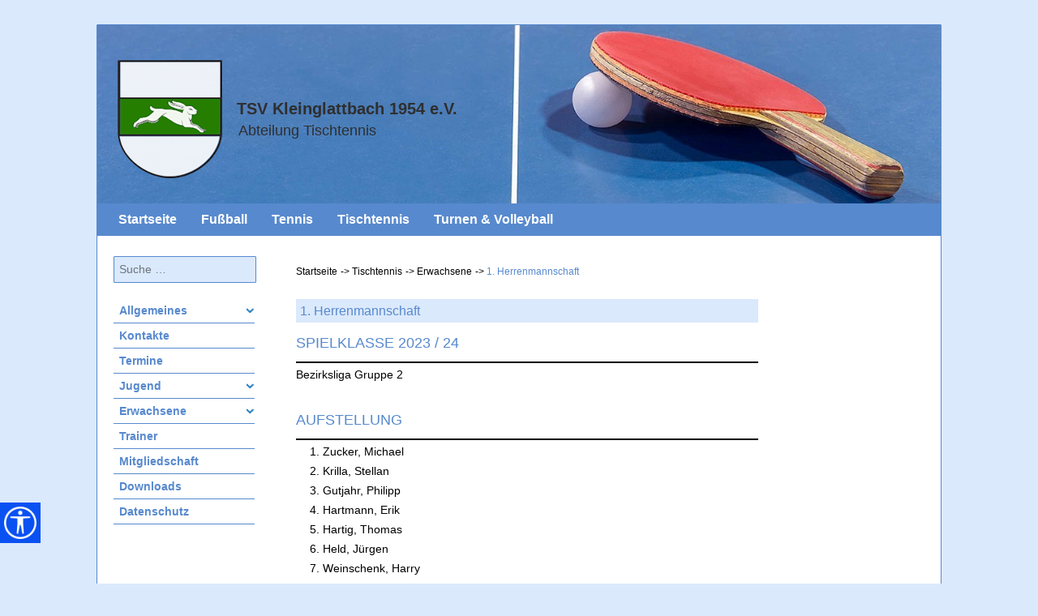

--- FILE ---
content_type: text/html; charset=utf-8
request_url: https://tsv-kleinglattbach.de/index.php/tischtennis/erwachsene/1-herrenmannschaft
body_size: 5100
content:
<!DOCTYPE html>
<html xmlns="http://www.w3.org/1999/xhtml" xml:lang="de-de" lang="de-de" dir="ltr">
<head>
<meta charset="utf-8">
	<meta name="rights" content="Copyright TSV Kleinglattbach e.V.">
	<meta name="author" content="Super User">
	<meta name="description" content="Informationen zur 1. Herrenmannschaft der Abteilung Tischtennis des TSV Kleinglattbach. Aktiv Tischtennis spielen in Vaihingen an der Enz für Erwachsene.">
	<title>TSV Kleinglattbach e.V. – 1. Herrenmannschaft Tischtennis</title>
	<link href="https://tsv-kleinglattbach.de/index.php/component/finder/search?format=opensearch&amp;Itemid=101" rel="search" title="OpenSearch TSV Kleinglattbach e.V." type="application/opensearchdescription+xml">
	<link href="/templates/tischtennis4f_v1/favicon.ico" rel="icon" type="image/vnd.microsoft.icon">
<link href="/media/vendor/awesomplete/css/awesomplete.css?1.1.7" rel="stylesheet">
	<link href="/media/vendor/joomla-custom-elements/css/joomla-alert.min.css?0.4.1" rel="stylesheet">
	<link href="/templates/tischtennis4f_v1/css/bootstrap.css" rel="stylesheet">
	<link href="/templates/tischtennis4f_v1/css/template.css" rel="stylesheet">
	<link href="/templates/tischtennis4f_v1/css/editor_content.css" rel="stylesheet">
	<link href="/media/vendor/fontawesome-free/css/fontawesome.min.css" rel="stylesheet">
	<link href="/media/system/css/joomla-fontawesome.min.css" rel="stylesheet">
	<style>#ttr_content .breadcrumb a:hover, #ttr_content .breadcrumb li:hover, .ttr_block_content .breadcrumb li a:hover, footer#ttr_footer .ttr_block .ttr_block_content .breadcrumb li a:hover, .ttr_block_parent .ttr_block .ttr_block_content .breadcrumb a:hover {
    font-size: 12px;
    font-family: "Arial";
    font-weight: 400;
    font-style: normal;
    color: #5789CE !important;
    text-shadow: none;
    text-align: left;
    text-decoration: Underline !important;
  vertical-align: middle;
}</style>
<script src="/media/vendor/jquery/js/jquery.min.js?3.7.1"></script>
	<script src="/media/legacy/js/jquery-noconflict.min.js?504da4"></script>
	<script type="application/json" class="joomla-script-options new">{"joomla.jtext":{"MOD_FINDER_SEARCH_VALUE":"Suche &hellip;","COM_FINDER_SEARCH_FORM_LIST_LABEL":"Suchergebnisse","JLIB_JS_AJAX_ERROR_OTHER":"Beim Abrufen von JSON-Daten wurde ein HTTP-Statuscode %s zurückgegeben.","JLIB_JS_AJAX_ERROR_PARSE":"Ein Parsing-Fehler trat bei der Verarbeitung der folgenden JSON-Daten auf:<br><code style='color:inherit;white-space:pre-wrap;padding:0;margin:0;border:0;background:inherit;'>%s<\/code>","ERROR":"Fehler","MESSAGE":"Nachricht","NOTICE":"Hinweis","WARNING":"Warnung","JCLOSE":"Schließen","JOK":"OK","JOPEN":"Öffnen"},"finder-search":{"url":"\/index.php\/component\/finder\/?task=suggestions.suggest&format=json&tmpl=component&Itemid=101"},"system.paths":{"root":"","rootFull":"https:\/\/tsv-kleinglattbach.de\/","base":"","baseFull":"https:\/\/tsv-kleinglattbach.de\/"},"csrf.token":"ee74ec7f157fb1952cec90cb9e25fbd8","accessibility-options":{"labels":{"menuTitle":"Bedienungshilfen","increaseText":"Schrift vergrößern","decreaseText":"Schrift verkleinern","increaseTextSpacing":"Zeichenabstand erhöhen","decreaseTextSpacing":"Zeichenabstand verringern","invertColors":"Farben umkehren","grayHues":"Graue Farbtöne","underlineLinks":"Links unterstreichen","bigCursor":"Großer Mauszeiger","readingGuide":"Zeilenlineal","textToSpeech":"Text vorlesen","speechToText":"Sprache zu Text","resetTitle":"Zurücksetzen","closeTitle":"Schließen"},"icon":{"position":{"left":{"size":"0","units":"px"}},"useEmojis":true},"hotkeys":{"enabled":true,"helpTitles":true},"textToSpeechLang":["de-DE"],"speechToTextLang":["de-DE"]}}</script>
	<script src="/media/system/js/core.min.js?2cb912"></script>
	<script src="/media/vendor/awesomplete/js/awesomplete.min.js?1.1.7" defer></script>
	<script src="/media/com_finder/js/finder.min.js?755761" type="module"></script>
	<script src="/media/system/js/messages.min.js?9a4811" type="module"></script>
	<script src="/media/vendor/accessibility/js/accessibility.min.js?3.0.17" defer></script>
	<script src="https://tsv-kleinglattbach.de//templates/tischtennis4f_v1/js/jui/bootstrap.min.js"></script>
	<script src="https://tsv-kleinglattbach.de/templates/tischtennis4f_v1/js/totop.js"></script>
	<script src="https://tsv-kleinglattbach.de/templates/tischtennis4f_v1/js/tt_animation.js"></script>
	<script src="https://tsv-kleinglattbach.de/templates/tischtennis4f_v1/js/customjs.js"></script>
	<script type="module">window.addEventListener("load", function() {new Accessibility(Joomla.getOptions("accessibility-options") || {});});</script>
	<script type="application/ld+json">{"@context":"https://schema.org","@graph":[{"@type":"Organization","@id":"https://tsv-kleinglattbach.de/#/schema/Organization/base","name":"TSV Kleinglattbach e.V.","url":"https://tsv-kleinglattbach.de/","logo":{"@type":"ImageObject","@id":"https://tsv-kleinglattbach.de/#/schema/ImageObject/logo","url":"images/logo.png","contentUrl":"images/logo.png","width":129,"height":146},"image":{"@id":"https://tsv-kleinglattbach.de/#/schema/ImageObject/logo"}},{"@type":"WebSite","@id":"https://tsv-kleinglattbach.de/#/schema/WebSite/base","url":"https://tsv-kleinglattbach.de/","name":"TSV Kleinglattbach e.V.","publisher":{"@id":"https://tsv-kleinglattbach.de/#/schema/Organization/base"},"potentialAction":{"@type":"SearchAction","target":"https://tsv-kleinglattbach.de/index.php/component/finder/search?q={search_term_string}&amp;Itemid=101","query-input":"required name=search_term_string"}},{"@type":"WebPage","@id":"https://tsv-kleinglattbach.de/#/schema/WebPage/base","url":"https://tsv-kleinglattbach.de/index.php/tischtennis/erwachsene/1-herrenmannschaft","name":"TSV Kleinglattbach e.V. – 1. Herrenmannschaft Tischtennis","description":"Informationen zur 1. Herrenmannschaft der Abteilung Tischtennis des TSV Kleinglattbach. Aktiv Tischtennis spielen in Vaihingen an der Enz für Erwachsene.","isPartOf":{"@id":"https://tsv-kleinglattbach.de/#/schema/WebSite/base"},"about":{"@id":"https://tsv-kleinglattbach.de/#/schema/Organization/base"},"inLanguage":"de-DE"},{"@type":"Article","@id":"https://tsv-kleinglattbach.de/#/schema/com_content/article/101","name":"1. Herrenmannschaft","headline":"1. Herrenmannschaft","inLanguage":"de-DE","isPartOf":{"@id":"https://tsv-kleinglattbach.de/#/schema/WebPage/base"}}]}</script>

<meta name="viewport" content="width=device-width, initial-scale=1">
<style type="text/css">
@media (min-width:1024px){header .ttr_title_style, header .ttr_title_style a, header .ttr_title_style a:link, header .ttr_title_style a:visited, header .ttr_title_style a:hover {
font-size:20px;
color: #2f2f2f;}
.ttr_slogan_style {
font-size:18px;
color: #2f2f2f;}
h1.ttr_block_heading, h2.ttr_block_heading, h3.ttr_block_heading, h4.ttr_block_heading, h5.ttr_block_heading, h6.ttr_block_heading, p.ttr_block_heading {
font-size:14px;
color: #5688cd;}
h1.ttr_verticalmenu_heading, h2.ttr_verticalmenu_heading, h3.ttr_verticalmenu_heading, h4.ttr_verticalmenu_heading, h5.ttr_verticalmenu_heading, h6.ttr_verticalmenu_heading, p.ttr_verticalmenu_heading {
font-size:px;
}
footer#ttr_footer #ttr_copyright a:not(.btn),#ttr_copyright a {
font-size:px;
}
#ttr_footer_designed_by_links span#ttr_footer_designed_by {
font-size:px;
}
 footer#ttr_footer #ttr_footer_designed_by_links a:not(.btn) , footer#ttr_footer_designed_by_links a:link:not(.btn), footer#ttr_footer_designed_by_links a:visited:not(.btn), footer#ttr_footer_designed_by_links a:hover:not(.btn) {
font-size:px;
}
}
}
</style>
<style type="text/css"></style><!--[if lte IE 8]>
<link rel="stylesheet"  href="/templates/tischtennis4f_v1/css/menuie.css" type="text/css"/>
<link rel="stylesheet"  href="/templates/tischtennis4f_v1/css/vmenuie.css" type="text/css"/>
<![endif]-->
<!--[if IE 7]>
<style type="text/css" media="screen">
#ttr_vmenu_items  li.ttr_vmenu_items_parent {display:inline;}
</style>
<![endif]-->
<!--[if lt IE 9]>
$doc->addScript($template_path.'/js/html5shiv.js');
$doc->addScript($template_path.'/js/respond.js');
<![endif]-->
</head>
<body>
<div class="totopshow">
<a href="#" class="back-to-top"><img alt="Back to Top" src="https://tsv-kleinglattbach.de/templates/tischtennis4f_v1/images/gototop.png"/></a>
</div>
<div class="margin_collapsetop"></div>
<div class="margin_collapsetop"></div>
<div id="ttr_page" class="container g-0">
<div class="ttr_banner_header">
</div>
<div class="margin_collapsetop"></div>
<header id="ttr_header">
<div class="margin_collapsetop"></div>
<div id="ttr_header_inner">
<div class="ttr_title_position">
<h1 class="ttr_title_style">
TSV Kleinglattbach 1954 e.V.</h1>
</div>
<div class="ttr_slogan_position">
<h2 class="ttr_slogan_style">
Abteilung Tischtennis</h2>
</div>
<div class="ttr_header_element_alignment container g-0">
<div class="ttr_images_container">
</div>
</div>
<div class="ttr_images_container">
<div class="ttr_header_logo ">
<a class="logo" href=http://www.tsv-kleinglattbach.de target="_self">
<img src="https://tsv-kleinglattbach.de/templates/tischtennis4f_v1/logo.png" class="" />
</a></div>
</div>
</div>
</header>
<div class="ttr_banner_header">
</div>
<div class="ttr_banner_menu">
</div>
<div class="margin_collapsetop"></div>
<div id="ttr_menu"> 
<div class="margin_collapsetop"></div>
<nav class="navbar-default navbar-expand-md navbar">
<div id="ttr_menu_inner_in">
<div class="ttr_menu_element_alignment container g-0">
</div>
<div id="navigationmenu">
<div class="navbar-header">
<button id="nav-expander" data-bs-target="#nav_menu" data-bs-toggle="collapse" class="navbar-toggle" type="button">
<span class="ttr_menu_toggle_button">
<span class="sr-only">
</span>
<span class="icon-bar navbar-toggler-icon">
</span>
<span class="icon-bar navbar-toggler-icon">
</span>
<span class="icon-bar navbar-toggler-icon">
</span>
</span>
<span class="ttr_menu_button_text">
Abteilungen
</span>
</button>
</div>
<div id="nav_menu" class="menu-center collapse navbar-collapse nav-menu">
<ul class="ttr_menu_items nav navbar-nav navbar-left ">
<li class="ttr_menu_items_parent dropdown"><a  class="ttr_menu_items_parent_link " href="/index.php"  ><span class="menuchildicon"></span>Startseite</a><hr class="horiz_separator" /></li><li class="ttr_menu_items_parent dropdown"><a  class="ttr_menu_items_parent_link " href="/index.php/fussball"  ><span class="menuchildicon"></span>Fußball</a><hr class="horiz_separator" /></li><li class="ttr_menu_items_parent dropdown"><a  class="ttr_menu_items_parent_link " href="/index.php/tennis"  ><span class="menuchildicon"></span>Tennis</a><hr class="horiz_separator" /></li><li class="ttr_menu_items_parent dropdown"><a  class="ttr_menu_items_parent_link " href="/index.php/tischtennis"  ><span class="menuchildicon"></span>Tischtennis</a><hr class="horiz_separator" /></li><li class="ttr_menu_items_parent dropdown"><a  class="ttr_menu_items_parent_link " href="/index.php/turnen"  ><span class="menuchildicon"></span>Turnen &amp; Volleyball</a><hr class="horiz_separator" /></li></ul>
<div style="clear: both;"></div>
 
</div>
</div>
<div class="ttr_images_container">
<div class="ttr_menu_logo">
</div>
</div>
</div>
</nav>
</div>
<div class="ttr_banner_menu">
</div>
<div id="ttr_content_and_sidebar_container">
<aside id="ttr_sidebar_left">
<div id="ttr_sidebar_left_margin">
<div class="margin_collapsetop"></div>
<div class="ttr_sidebar_left_padding"><div class="margin_collapsetop"></div><div class="ttr_block"><div class="margin_collapsetop"></div><div class="ttr_block_without_header"></div><div class="ttr_block_content">
<form class="mod-finder js-finder-searchform form-search" action="/index.php/component/finder/search?Itemid=101" method="get" role="search">
    <label for="mod-finder-searchword148" class="visually-hidden finder">Suchen</label><input type="text" name="q" id="mod-finder-searchword148" class="js-finder-search-query form-control" value="" placeholder="Suche &hellip;">
            <input type="hidden" name="Itemid" value="101"></form>
</div></div><div class="margin_collapsetop"></div></div><div class="ttr_verticalmenu"><div class="margin_collapsetop"></div><div class="ttr_verticalmenu_header"></div><div class="ttr_verticalmenu_content">
<nav class="navbar">
<ul class="ttr_vmenu_items nav nav-pills nav-stacked  ">
<li class="ttr_vmenu_items_parent dropdown"><a  class="ttr_vmenu_items_parent_link_arrow dropdown-toggle " href="#" data-bs-toggle="dropdown" ><span class="menuchildicon"></span>Allgemeines</a><hr class="horiz_separator" /><ul role="menu"id="dropdown-menu" class="child collapse dropdown-menu menu-dropdown-styles"><li ><a  href="/index.php/tischtennis/allgemeines/ausschuss"  ><span class="menuchildicon"></span>Ausschuss</a><hr class="separator" /></li><li ><a  href="/index.php/tischtennis/allgemeines/galerie"  ><span class="menuchildicon"></span>Galerie</a><hr class="separator" /></li><li ><a  href="/index.php/tischtennis/allgemeines/trainingszeiten"  ><span class="menuchildicon"></span>Trainingszeiten</a><hr class="separator" /></li><li ><a  href="/index.php/tischtennis/allgemeines/links"  ><span class="menuchildicon"></span>Links</a><hr class="separator" /></li></ul></li><li class="ttr_vmenu_items_parent dropdown"><a  class="ttr_vmenu_items_parent_link " href="/index.php/tischtennis/kontakte"  ><span class="menuchildicon"></span>Kontakte</a><hr class="horiz_separator" /></li><li class="ttr_vmenu_items_parent dropdown"><a  class="ttr_vmenu_items_parent_link " href="/index.php/tischtennis/termine/cat.listevents/2026/01/20/-"  ><span class="menuchildicon"></span>Termine</a><hr class="horiz_separator" /></li><li class="ttr_vmenu_items_parent dropdown"><a  class="ttr_vmenu_items_parent_link_arrow dropdown-toggle " href="#" data-bs-toggle="dropdown" ><span class="menuchildicon"></span>Jugend</a><hr class="horiz_separator" /><ul role="menu"id="dropdown-menu" class="child collapse dropdown-menu menu-dropdown-styles"><li ><a  href="/index.php/tischtennis/jugend/1-jugendmannschaft"  ><span class="menuchildicon"></span>1. Jugendmannschaft</a><hr class="separator" /></li><li ><a  href="/index.php/tischtennis/jugend/2-jugendmannschaft"  ><span class="menuchildicon"></span>2. Jugendmannschaft</a><hr class="separator" /></li></ul></li><li class="ttr_vmenu_items_parent dropdown"><a  class="ttr_vmenu_items_parent_link_arrow dropdown-toggle " href="#" data-bs-toggle="dropdown" ><span class="menuchildicon"></span>Erwachsene</a><hr class="horiz_separator" /><ul role="menu"id="dropdown-menu" class="child collapse dropdown-menu menu-dropdown-styles"><li ><a  href="/index.php/tischtennis/erwachsene/1-herrenmannschaft"  ><span class="menuchildicon"></span>1. Herrenmannschaft</a><hr class="separator" /></li><li ><a  href="/index.php/tischtennis/erwachsene/2-herrenmannschaft"  ><span class="menuchildicon"></span>2. Herrenmannschaft</a><hr class="separator" /></li><li ><a  href="/index.php/tischtennis/erwachsene/3-herrenmannschaft"  ><span class="menuchildicon"></span>3. Herrenmannschaft</a><hr class="separator" /></li></ul></li><li class="ttr_vmenu_items_parent dropdown"><a  class="ttr_vmenu_items_parent_link " href="/index.php/tischtennis/trainer"  ><span class="menuchildicon"></span>Trainer</a><hr class="horiz_separator" /></li><li class="ttr_vmenu_items_parent dropdown"><a  class="ttr_vmenu_items_parent_link " href="/index.php/tischtennis/mitgliedschaft"  ><span class="menuchildicon"></span>Mitgliedschaft</a><hr class="horiz_separator" /></li><li class="ttr_vmenu_items_parent dropdown"><a  class="ttr_vmenu_items_parent_link " href="/index.php/tischtennis/downloads"  ><span class="menuchildicon"></span>Downloads</a><hr class="horiz_separator" /></li><li class="ttr_vmenu_items_parent dropdown"><a  class="ttr_vmenu_items_parent_link " href="/index.php/tischtennis/datenschutz-tischtennis"  ><span class="menuchildicon"></span>Datenschutz</a><hr class="horiz_separator" /></li></ul>
</nav>
</div>
</div> 
<div class="margin_collapsetop"></div>
</div>
</aside>
<div id="ttr_content" class="both_columns">
<div id="ttr_content_margin">
<div class="margin_collapsetop"></div>
<div class="ttr_topcolumn_widget_container">
<div class="contenttopcolumn0">
<div class="cell1 col-xxl-12 col-xl-12 col-lg-12 col-md-12 col-sm-12 col-xs-12 col-12">
<div>
<div class="topcolumn1">
<div class="ttr_block_parent"><div class="margin_collapsetop"></div><div class="ttr_block"><div class="margin_collapsetop"></div><div class="ttr_block_without_header"></div><div class="ttr_block_content">
<ol class="breadcrumb">
<li><a href="/index.php" class="pathway">Startseite</a></li><li><a href="/index.php/tischtennis" class="pathway">Tischtennis</a></li><li><a href="#" class="pathway">Erwachsene</a></li><li><span>1. Herrenmannschaft</span></li></ol></div></div><div class="margin_collapsetop"></div></div>
</div>
</div>
</div>
<div class="d-xxl-block d-xl-block visible-lg-block d-lg-block visible-md-block d-md-block visible-sm-block d-sm-block visible-xs-block d-block" style="clear:both;width:0;"></div>
<div class=" d-xxl-block d-xl-block visible-lg-block d-lg-block visible-md-block d-md-block visible-sm-block d-sm-block visible-xs-block d-block" style="clear:both;"></div>
</div>
</div>
<div style="clear: both;"></div>
<div id="system-message-container" aria-live="polite"></div>

<div class="com-content-article item-page"itemscope itemtype="https://schema.org/Article">
<meta itemprop="inLanguage" content="de-DE">
<article class="ttr_post list">
<div class="ttr_post_content_inner">
<div class="ttr_post_inner_box">
<h2 class="ttr_post_title">
<a href="/index.php/tischtennis/erwachsene/1-herrenmannschaft">
1. Herrenmannschaft</a>
</h2>
</div>
</div>
<div class="ttr_article">
<h2>SPIELKLASSE 2023 / 24</h2>
<hr />
<p>Bezirksliga Gruppe 2</p>
<p> </p>
<h2>AUFSTELLUNG</h2>
<hr />
<ol>
<li>Zucker, Michael</li>
<li>Krilla, Stellan</li>
<li>Gutjahr, Philipp</li>
<li>Hartmann, Erik</li>
<li>Hartig, Thomas</li>
<li>Held, Jürgen</li>
<li>Weinschenk, Harry</li>
</ol>
<p> </p>
<h2>MANNSCHAFTSFOTO</h2>
<hr />
<p>- Bild noch ausstehend -</p>
<p> </p>
<h2>MEHR</h2>
<hr />
<p>Den aktuellen Spielplan mit Ergebnissen, die Platzierung in der Tabelle und weitere Mannschaftsinformationen findest du <a title="Mehr Mannschaftsinformationen" href="https://www.mytischtennis.de/clicktt/TTBW/23-24/ligen/Bezirksliga-Gruppe-2/gruppe/446136/mannschaft/2700545/TSV-Kleinglattbach/spielplan/gesamt/" target="_blank" rel="noopener">hier</a>.</p> <div style="clear:both;"></div>
	</div>
</article>
</div>

<div class="margin_collapsetop"></div>
</div>
</div>
<aside id="ttr_sidebar_right">
<div id="ttr_sidebar_right_margin">
<div class="margin_collapsetop"></div>
<div class="ttr_sidebar_right_padding"><div class="margin_collapsetop"></div><div class="ttr_block"><div class="margin_collapsetop"></div><div class="ttr_block_without_header"></div><div class="ttr_block_content">
<div id="mod-custom98" class="mod-custom custom">
    </div>
</div></div><div class="margin_collapsetop"></div></div> 
<div class="margin_collapsetop"></div>
</div>
</aside>
<div style="clear:both;"></div>
</div><!--content_and_sidebar_container-->
<div class="footer-widget-area">
<div class="footer-widget-area_inner">
</div>
</div>
<div class="margin_collapsetop"></div>
<footer id="ttr_footer">
<div class="margin_collapsetop"></div>
 <div id="ttr_footer_inner">
<div id="ttr_footer_top_for_widgets">
<div class="ttr_footer_top_for_widgets_inner">
<div class="footer-widget-area_fixed row g-0">
<div style="margin:0 auto;"></div>
<div id="first" class="widget-area col-xxl-4 col-xl-4 col-lg-4 col-md-4 col-sm-4 col-xs-12 col-12 ">
&nbsp;
</div>
<div class="visible-xs d-block" style="clear:both;width:0px;"></div>
<div id="second" class="widget-area col-xxl-4 col-xl-4 col-lg-4 col-md-4 col-sm-4 col-xs-12 col-12">
<div class="ttr_block_parent"><div class="margin_collapsetop"></div><div class="ttr_block"><div class="margin_collapsetop"></div><div class="ttr_block_without_header"></div><div class="ttr_block_content">
<div id="mod-custom95" class="mod-custom custom">
    <p style="text-align: center; color: #2f2f2f;"><a style="color: #2f2f2f;" href="/index.php">Home</a> - <a style="color: #2f2f2f;" href="/index.php/startseite/kontakte">Kontakt</a> - <a style="color: #2f2f2f;" href="/index.php/startseite/kontakte/impressum">Impressum</a></p>
<p style="text-align: center;"><a style="color: #2f2f2f; font-size: 13pt; font-weight: bold;" href="http://tsv-kleinglattbach.de/"> © TSV Kleinglattbach 1954 e.V.</a></p></div>
</div></div><div class="margin_collapsetop"></div></div>
</div>
<div class="visible-xs d-block" style="clear:both;width:0px;"></div>
<div id="third" class="widget-area col-xxl-4 col-xl-4 col-lg-4 col-md-4 col-sm-4 col-xs-12 col-12">
&nbsp;
</div>
<div class="visible-lg visible-md visible-sm visible-xs d-xl-block d-lg-block d-md-block d-sm-block d-block" style="clear:both;width:0px;"></div>
</div>
</div>
</div>
<div class="ttr_footer_bottom_footer">
<div class="ttr_footer_bottom_footer_inner">
<div class="ttr_footer_element_alignment container g-0">
<div class="ttr_images_container">
</div>
</div>
<div class="ttr_images_container">
</div>
</div>
</div>
</div>
</footer>
<div class="margin_collapsetop"></div>
<div class="footer-widget-area">
<div class="footer-widget-area_inner">
</div>
</div>
</div><!--ttr_page-->
</body>
</html>


--- FILE ---
content_type: text/css
request_url: https://tsv-kleinglattbach.de/templates/tischtennis4f_v1/css/template.css
body_size: 262187
content:
._access-icon {
  background-color: #0a51f2 !important;
  font-family: Arial !important;
  font-size: 0 !important;
  content: url(../universal-access-circle_weiss.png);
  padding: 5px;
transform: skewX(0deg) !important;}
@media (min-width: 576px) 
{
.navbar-toggle 
{
display: none;
}

}
.navbar-toggle .icon-bar + .icon-bar 
{
margin-top:4px;
}
.navbar-toggle .icon-bar 
{
display:block;width:22px;border-radius:1px;
}
.navbar-toggle 
{
position: relative;
}
#ttr_menu_inner_in, .row > h1, .row > h2, .row > h3, .row > h4, .row > h5, .row > h6 
{
flex-basis:100%;
}
.dropdown-toggle::after 
{
border: 0;
}
.clearfix::after, .dl-horizontal dd::after, .container::after, .container-fluid::after, .row::after, .form-horizontal .form-group::after, .btn-toolbar::after, .btn-group-vertical > .btn-group::after, .nav::after, .navbar::after, .navbar-header::after, .navbar-collapse::after, .pager::after, .panel-body::after, .modal-header::after, .modal-footer::after
{
clear:both;
}
.clearfix::before, .clearfix::after, .dl-horizontal dd::before, .container::before, .container-fluid::before, .row::before, .form-horizontal .form-group::before, .btn-toolbar::before, .btn-group-vertical > .btn-group::before, .nav::before, .navbar::before, .navbar-header::before, .navbar-collapse::before, .pager::before, .panel-body::before, .modal-header::before, .modal-footer::before, .dl-horizontal dd::after, .container::after, .container-fluid::after, .row::after, .form-horizontal .form-group::after, .btn-toolbar::after, .btn-group-vertical > .btn-group::after, .nav::after, .navbar::after, .navbar-header::after, .navbar-collapse::after, .pager::after, .panel-body::after, .modal-header::after, .modal-footer::after
{
content:' ';display:table;-webkit-box-sizing:border-box;-moz-box-sizing:border-box;box-sizing:border-box;
}
/* Smartphones (portrait and landscape) ----------- */
@media only screen
and (min-width : 150px)
and (max-width : 767px) 
{
#ttr_menu .ttr_menu_items 
{
width:100%;

}}
@media (min-width: 576px) 
{
.navbar-expand-md 
{
flex-flow:row wrap;
}
.navbar-expand-md .navbar-collapse 
{
display: block !important;
}
.navbar-left 
{
float: left !important;justify-content: flex-start !important;
}
.navbar-right 
{
float: right !important;justify-content: flex-end !important;
}
.nav-center 
{
justify-content: center !important;
}
.nav-justified > li 
{
display: table-cell;
}
.navbar-expand-md .navbar-nav .dropdown-menu 
{
position: absolute;
}

}
.nav-justified 
{
width: 100%;
}
.nav-justified > li 
{
float: none;
}
.nav-justified > li > a 
{
text-align: center;
}
@media only screen and (min-width : 576px)  and (max-width:1199px)  
{
 .navbar-expand-md .navbar-nav 
{
flex-direction:row;
}
}
.embed-responsive-16by9::before 
{
padding-top: 56.25%;
display: block;
content: '';
}
.embed-responsive .embed-responsive-item 
{
top: 0;
bottom: 0;
border: 0;
position: absolute;
height: 100%;
width: 100%;
}
ul,ol 
{
padding: 0;
}
hr 
{
opacity: 1;
}
.dropdown-menu > li > a, .dropdown-menu > li > span.separate 
{
position: relative;display: block;padding: 3px 20px;clear: both;font-weight: normal;line-height: 1.42;color: #CB0000;white-space: nowrap;
}
#ttr_content .nav-tabs li 
{
position: relative;
}
.label 
{
padding: 3px 5px 3px 5px;
border-radius: 3px;
}
/* desktop view start */ 
body
{
background-color:#DBE9FC;
background:rgba(219,233,252,1);
background-clip:padding-box;margin:0;
background-attachment:fixed;}
 #ttr_body_video
{
display: none;
}
 #ttr_page
{
min-width: 20px;
margin-top:30px;
margin-bottom:30px;
border-radius:1px 1px 1px 1px;
border:solid rgba(87,137,206,1);
border-width: 1px 1px 1px 1px;
box-shadow:none;background-color:#FFFFFF;
background:rgba(255,255,255,1);
background-clip:padding-box;box-sizing:border-box;
}
@media screen and (min-width:1200px) 
{
 .container 
{
width:1042px;
}

}
 .navbar 
{
min-height:40px;
}
 .ttr_footer_bottom_footer_inner
{
height:20px;
}
 .ttr_footer_bottom_footer_inner, #ttr_footer_top_for_widgets 
{
position:relative;
margin:0 auto;
}
 #ttr_header_inner 
{
height:220px;
position:relative;
}
 #ttr_menu .navbar, nav.nav-menu-default
{
height:auto;border-radius:0 0 0 0;
border:solid rgba(0,0,0,1);
border-width: 0 0 0 0;
box-shadow:none;box-sizing:border-box;}
 #ttr_menu_inner_in, nav.nav-menu-default .container-fluid
{
/*min-height: 40px;*/
height:auto;
 text-align: left;
width:100%;
position:relative;
margin:0 auto;
}
.ttr_images_container
{
min-height: 40px;
}
@media only screen and (min-width:1200px) 
{
 .ttr_menu_element_alignment.container 
{
width:100%;
}
}
 input[type="text"], input[type="search"], input[type="password"], input[type="email"], input[type="url"], input[type="tel"], select,input[type="text"], input[type="search"], input[type="password"], input[type="email"], input[type="url"], input[type="tel"], select, input[type="number"], .input-text.qty ,body #ttr_content .cart .ttr_post input.input-text, .input-group  input#search,.form-search #searchbox #search_query_top,form .search.input-group .form-control,.chzn-container-single .chzn-search input[type="text"]
{
border-radius:1px 1px 1px 1px;
border:solid rgba(87,137,206,1);
border-width: 1px 1px 1px 1px;
box-shadow:none;font-size: 0.875rem;
font-family:Arial, Helvetica, sans-serif;font-weight:400;
font-style:normal;
color:#5789CE;
text-shadow:none;text-align:left;
text-decoration:none;background-color:#DBE9FC;
background:rgba(219,233,252,1);
background-clip:padding-box;padding:6px;
width:100%;
box-sizing:border-box;}
 #ttr_header .form-control.input-text, #ttr_header .form-control.input-text:hover
{
border-bottom-right-radius:1px;
border-top-right-radius:1px;

}
.ttr_prod_attribute .input-group-sm .form-control,.ttr_prod_attribute .input-group-sm .form-control:hover,#quantity_wanted_p.input-group-sm .form-control,#quantity_wanted_p.input-group-sm .form-control:hover 
{
border-radius:1px 1px 1px 1px;
}
.form-control::-webkit-input-placeholder, .form-control::-moz-placeholder, .form-control::-ms-input-placeholder 
{
font-size: 0.875rem;
font-family:Arial, Helvetica, sans-serif;font-weight:400;
font-style:normal;
color:#5789CE;
text-shadow:none;text-align:left;
text-decoration:none;opacity:0.6;
}
 input[type="text"]:focus, input[type="search"]:focus, input[type="password"]:focus, input[type="url"]:focus, input[type="email"]:focus, input[type="text"]:focus, input[type="search"]:focus, input[type="password"]:focus, input[type="url"]:focus, input[type="email"]:focus,.form-search #searchbox #search_query_top:focus,.input-text.qty:focus ,body #ttr_content .cart .ttr_post input.input-text:focus, .input-group  input#search:focus, input[type="number"]:focus
{
border-radius:1px 1px 1px 1px;
border:solid rgba(87,137,206,1);
border-width: 1px 1px 1px 1px;
box-shadow:none;font-size: 0.875rem;
font-family:Arial, Helvetica, sans-serif;font-weight:400;
font-style:normal;
color:#2E1532;
text-shadow:none;text-align:left;
text-decoration:none;background-color:#DBE9FC;
background:rgba(219,233,252,1);
background-clip:padding-box;}
 #ttr_header .form-control.input-text:focus
{
border-bottom-right-radius:1px;
border-top-right-radius:1px;

}
.ttr_prod_attribute .input-group-sm .form-control:focus,#quantity_wanted_p.input-group-sm .form-control:hover 
{
border-radius:1px 1px 1px 1px;
}
 textarea,  textarea.form-control,.form-control, textarea, textarea.form-control,.form-control, div.selector select.form-control,y td textarea#comment
{
border-radius:1px 1px 1px 1px;
border:solid rgba(87,137,206,1);
border-width: 1px 1px 1px 1px;
box-shadow:none;font-size: 0.875rem;
font-family:Arial, Helvetica, sans-serif;font-weight:400;
font-style:normal;
color:#5789CE;
text-shadow:none;text-align:left;
text-decoration:none;background-color:#DBE9FC;
background:rgba(219,233,252,1);
background-clip:padding-box;padding:6px;
width:100%;
box-sizing:border-box;}
 textarea:focus,  textarea.form-control:focus,.form-control:focus, textarea:focus, textarea.form-control:focus,.form-control:focus
{
border-radius:1px 1px 1px 1px;
border:solid rgba(87,137,206,1);
border-width: 1px 1px 1px 1px;
box-shadow:none;font-size: 0.875rem;
font-family:Arial, Helvetica, sans-serif;font-weight:400;
font-style:normal;
color:#2E1532;
text-shadow:none;text-align:left;
text-decoration:none;background-color:#DBE9FC;
background:rgba(219,233,252,1);
background-clip:padding-box;}
select, select.form-control,select:focus, select.form-control:focus
{
border-radius: 4px;
border: 1px solid #ccc;
background:white;height:auto;}
.contactformdiv 
{
margin:0 0 0 0;
}
 .jd-simple-contact-form .d-block,  .form-horizontal .control-label 
{
font-size: 0.875rem;
font-family:Arial, Helvetica, sans-serif;font-weight:400;
font-style:normal;
color:#000000;
text-shadow:none;text-align:left;
text-decoration:none;padding-right:15px;
}
 .jd-simple-contact-form .custom-file-label,  .form-horizontal span#upload-file 
{
font-size: 0.875rem;
font-family:Arial, Helvetica, sans-serif;
font-weight:400;
font-style:normal;
color:#000000;
text-shadow:none;text-align:left;
text-decoration:none;}
a:not(.btn), #ttr_content a:focus:not(.btn):not([class^='vm-']), footer#ttr_footer .html_content a:not(.btn),footer#ttr_footer .html_content a:focus:not(.btn),body:not(.blog-wp) #ttr_sidebar_left .html_content a:not(.btn), body:not(.blog-wp) #ttr_sidebar_left .html_content a:not(.btn):focus,body:not(.blog-wp) #ttr_sidebar_right .html_content a:not(.btn), body:not(.blog-wp) #ttr_sidebar_left .html_content a:not(.btn):focus
{
font-size: 0.875rem;
font-family:Arial, Helvetica, sans-serif;font-weight:400;
font-style:normal;
color:#000000;
text-shadow:none;text-align:left;
text-decoration:Underline;
}
 a:visited:not(.btn),footer#ttr_footer .html_content a:visited:not(.btn),body:not(.blog-wp) #ttr_sidebar_left .html_content a:visited:not(.btn),body:not(.blog-wp) #ttr_sidebar_right .html_content a:visited:not(.btn)
{
font-size: 0.875rem;
font-family:Arial, Helvetica, sans-serif;font-weight:400;
font-style:normal;
color:#5789CE;
text-shadow:none;text-align:left;
text-decoration:Underline;

}
a:hover:not(.btn):not(.vm-btn):not(.vm-button-correct), footer#ttr_footer .html_content a:hover:not(.btn),footer#ttr_footer .html_content a:visited:hover:not(.btn),body:not(.blog-wp) #ttr_sidebar_left .html_content a:not(.btn):hover,body:not(.blog-wp) #ttr_sidebar_right .html_content a:not(.btn):hover
{
font-size: 0.875rem;
font-family:Arial, Helvetica, sans-serif;font-weight:400;
font-style:normal;
color:#5789CE;
text-shadow:none;text-align:left;
text-decoration:Underline;
}
 h1, h1 a:not(.btn), h1 a:not(.btn):hover, h1 a:not(.btn):visited, h1 a:not(.btn):focus, footer#ttr_footer .html_content h1, footer#ttr_footer .html_content h1 a:not(.btn), footer#ttr_footer .html_content h1 a:not(.btn):hover, footer#ttr_footer .html_content h1 a:not(.btn):visited, footer#ttr_footer .html_content h1 a:not(.btn):focus,body:not(.blog-wp) #ttr_sidebar_left .ttr_block .html_content h1,body:not(.blog-wp) #ttr_sidebar_right .ttr_block .html_content h1 {
font-size: 1.375rem;
font-family:Arial, Helvetica, sans-serif;font-weight:400;
font-style:normal;
color:#5789CE;
text-shadow:none;text-align:left;
text-decoration:none;margin: 9px 0 9px 0;
}
 h2, h2 a:not(.btn), h2 a:not(.btn):hover, h2 a:not(.btn):focus, h2 a:not(.btn):visited, h2 a:not(.btn):focus, footer#ttr_footer .html_content h2, footer#ttr_footer .html_content h2 a:not(.btn), footer#ttr_footer .html_content h2 a:not(.btn):hover, footer#ttr_footer .html_content h2 a:not(.btn):visited, footer#ttr_footer .html_content h2 a:not(.btn):focus,body:not(.blog-wp) #ttr_sidebar_left .ttr_block .html_content h2,body:not(.blog-wp) #ttr_sidebar_right .ttr_block .html_content h2{
font-size: 1.125rem;
font-family:Arial, Helvetica, sans-serif;font-weight:400;
font-style:normal;
color:#5789CE;
text-shadow:none;text-align:left;
text-decoration:none;margin:10px 0 10px 0;
}
 h3, h3 a:not(.btn), h3 a:not(.btn):hover, h3 a:not(.btn):visited, h3 a:not(.btn):focus, .h3.card-title,  footer#ttr_footer .html_content h3, footer#ttr_footer .html_content h3 a:not(.btn), footer#ttr_footer .html_content h3 a:not(.btn):hover, footer#ttr_footer .html_content h3 a:not(.btn):visited, footer#ttr_footer .html_content h3 a:not(.btn):focus,body:not(.blog-wp) #ttr_sidebar_left .ttr_block .html_content h3,body:not(.blog-wp) #ttr_sidebar_right .ttr_block .html_content h3 {
font-size: 1.125rem;
font-family:Arial, Helvetica, sans-serif;font-weight:400;
font-style:normal;
color:#5789CE;
text-shadow:none;text-align:left;
text-decoration:none;margin:12px 0 12px 0;
}
 h4, h4 a:not(.btn), h4 a:not(.btn):hover, h4 a:not(.btn):visited, h4 a:not(.btn):focus,  footer#ttr_footer .html_content h4, footer#ttr_footer .html_content h4 a:not(.btn), footer#ttr_footer .html_content h4 a:not(.btn):hover, footer#ttr_footer .html_content h4 a:not(.btn):visited, footer#ttr_footer .html_content h4 a:not(.btn):focus,body:not(.blog-wp) #ttr_sidebar_left .ttr_block .html_content h4,body:not(.blog-wp) #ttr_sidebar_right .ttr_block .html_content h4{
font-size: 1rem;
font-family:Arial, Helvetica, sans-serif;font-weight:400;
font-style:normal;
color:#5789CE;
text-shadow:none;text-align:left;
text-decoration:none;margin:16px 0 16px 0;
}
 h5, h5 a:not(.btn), h5 a:not(.btn):hover, h5 a:not(.btn):visited, h5 a:not(.btn):focus, footer#ttr_footer .html_content h5, footer#ttr_footer .html_content h5 a:not(.btn), footer#ttr_footer .html_content h5 a:not(.btn):hover, footer#ttr_footer .html_content h5 a:not(.btn):visited, footer#ttr_footer .html_content h5 a:not(.btn):focus,body:not(.blog-wp) #ttr_sidebar_left .ttr_block .html_content h5,body:not(.blog-wp) #ttr_sidebar_right .ttr_block .html_content h5{
font-size: 0.875rem;
font-family:Arial, Helvetica, sans-serif;font-weight:400;
font-style:normal;
color:#5789CE;
text-shadow:none;text-align:left;
text-decoration:none;margin:0 0 0 0;
}
 h6, h6 a:not(.btn), h6 a:not(.btn):hover, h6 a:not(.btn):visited, h6 a:not(.btn):focus, footer#ttr_footer .html_content h6, footer#ttr_footer .html_content h6 a:not(.btn), footer#ttr_footer .html_content h6 a:not(.btn):hover, footer#ttr_footer .html_content h6 a:not(.btn):visited, footer#ttr_footer .html_content h6 a:not(.btn):focus,body:not(.blog-wp) #ttr_sidebar_left .ttr_block .html_content h6,body:not(.blog-wp) #ttr_sidebar_right .ttr_block .html_content h6{
font-size: 0.875rem;
font-family:Arial, Helvetica, sans-serif;font-weight:400;
font-style:normal;
color:#5789CE;
text-shadow:none;text-align:left;
text-decoration:none;margin:28px 0 28px 0;
}
 h1 span, h1 a:not(.btn), h1 a:not(.btn):hover, h1 a:not(.btn):visited, h1 a:not(.btn):focus, footer#ttr_footer .html_content h1 a:not(.btn), footer#ttr_footer .html_content h1 a:not(.btn):hover, footer#ttr_footer .html_content h1 a:not(.btn):visited, footer#ttr_footer .html_content h1 a:not(.btn):focus, h2 span, h2 a:not(.btn), h2 a:not(.btn):hover, h2 a:not(.btn):focus, h2 a:not(.btn):visited, h2 a:not(.btn):focus, footer#ttr_footer .html_content h2 a:not(.btn), footer#ttr_footer .html_content h2 a:not(.btn):hover, footer#ttr_footer .html_content h2 a:not(.btn):visited, footer#ttr_footer .html_content h2 a:not(.btn):focus, h3 span, h3 a:not(.btn), h3 a:not(.btn):hover, h3 a:not(.btn):visited, h3 a:not(.btn):focus, footer#ttr_footer .html_content h3 a:not(.btn), footer#ttr_footer .html_content h3 a:not(.btn):hover, footer#ttr_footer .html_content h3 a:not(.btn):visited, footer#ttr_footer .html_content h3 a:not(.btn):focus, h4 span, h4 a:not(.btn), h4 a:not(.btn):hover, h4 a:not(.btn):visited, h4 a:not(.btn):focus,  footer#ttr_footer .html_content h4 a:not(.btn), footer#ttr_footer .html_content h4 a:not(.btn):hover, footer#ttr_footer .html_content h4 a:not(.btn):visited, footer#ttr_footer .html_content h4 a:not(.btn):focus, h5 span, h5 a:not(.btn), h5 a:not(.btn):hover, h5 a:not(.btn):visited, h5 a:not(.btn):focus, footer#ttr_footer .html_content h5 a:not(.btn), footer#ttr_footer .html_content h5 a:not(.btn):hover, footer#ttr_footer .html_content h5 a:not(.btn):visited, footer#ttr_footer .html_content h5 a:not(.btn):focus, h6 span, h6 a:not(.btn), h6 a:not(.btn):hover, h6 a:not(.btn):visited, h6 a:not(.btn):focus, footer#ttr_footer .html_content h6 a:not(.btn), footer#ttr_footer .html_content h6 a:not(.btn):hover, footer#ttr_footer .html_content h6 a:not(.btn):visited, footer#ttr_footer .html_content h6 a:not(.btn):focus
{
font-size:1em;
}
p, #ttr_html_content_margin p, .ttr_article .html_content p,  .ttr_block .html_content p, footer #ttr_footer_inner .container .html_content p,footer #ttr_footer_inner .html_content p
{
font-size:1em;
font-family:Arial, Helvetica, sans-serif;font-weight:400;
font-style:normal;
margin-top:5px; margin-bottom:5px;color:#000000;
text-shadow:none;text-align:left;
text-decoration:none;line-height:1.42;
}
 #ttr_content ol li, .html_content ol li, .ttr_block .html_content ol li, .ttr_block .html_content ol li p,.ttr_post  .html_content ol li p, #ttr_html_content_margin .html_content ol li p, .html_content ol li h1, .html_content ol li h2, .html_content ol li h3, .html_content ol li h4, .html_content ol li h5, .html_content ol li h6,  footer#ttr_footer .html_content ol li h1,  footer#ttr_footer .html_content ol li h2,  footer#ttr_footer .html_content ol li h3,  footer#ttr_footer .html_content ol li h4,  footer#ttr_footer .html_content ol li h5,  footer#ttr_footer .html_content ol li h6
{
font-size: 0.875rem;
font-family:Arial, Helvetica, sans-serif;font-weight:400;
font-style:normal;
color:#000000;
text-shadow:none;text-align:justify;
text-decoration:none;}
 #ttr_content ol li
{
margin:5px 0 5px 0;
}
 #ttr_content ol
{
list-style-type:decimal;
margin-left: 1.2em;
list-style-position:inside;
}
 #ttr_content ol li, .editor-styles-wrapper ol li
{
list-style-position:outside ;
text-indent:0px;
margin-left: 1.2em;
}
 #ttr_content .html_content ol li p,.html_content ol li p
{
text-indent:0;
}
 #ttr_content .breadcrumb li
{
list-style-position: inside !important;
margin-left: 0 !important;
text-indent: 0;
}
body:not(.ttr_ecommerce)  #ttr_content ul:not(.nav-pills), .editor-styles-wrapper ul
{
list-style-image:url(../images/IndexDesktoplistimg.png);
}
body:not(.ttr_ecommerce)  #ttr_content ul li,#ttr_sidebar_right .html_content ul li,.ttr_post  .html_content ul li p,#ttr_html_content_margin .html_content ul li p, .ttr_block .html_content ul li, .ttr_block .html_content ul li p, .html_content ul li h1, .html_content ul li h2, .html_content ul li h3, .html_content ul li h4, .html_content ul li h5, .html_content ul li h6,  footer#ttr_footer .html_content ul li h1,  footer#ttr_footer .html_content ul li h2,  footer#ttr_footer .html_content ul li h3,  footer#ttr_footer .html_content ul li h4,  footer#ttr_footer .html_content ul li h5,  footer#ttr_footer .html_content ul li h6
{
font-size: 0.875rem;
font-family:Arial, Helvetica, sans-serif;font-weight:400;
font-style:normal;
color:#000000;
text-align:justify;
text-decoration:none;}
 #ttr_content ul li
{
margin:5px 0 5px 0;
}
 #ttr_content ul:not(.pagination):not(.button-group ul.add-to-links):not(.ttr_prodes_Tab_Title):not(.wc_payment_methods):not(.products):not(.products ul.ttr_article):not(.product-images):not(.wc-block-grid__products):not(ul.add-to-links):not(.fabrikButtonsContainer .pull-left):not(.tags.inline):not(.tags.list-inline):not(.pager.pagenav), .blog #ttr_content ul:not(.pagination):not(.order_details):not(.products), .editor-styles-wrapper ul
{
text-indent:0;
margin-left: 1.2em;
}
 #ttr_content .html_content ul li p,.html_content ul li p
{
text-indent:0;
}
 #ttr_content div.pager ul
{
text-align: center;
}
.pager li
{
display: inline-flex;
}
 body #ttr_content > div div:not(.vm-wrap):not(.vm-orders-information):not([class*='vm-orders']):not(#ui-tabs):not(.tabs) table:not(.shop_table):not(.ttr_prochec_table_background):not(.user-details):not(.table-bordered):not(.shopping-cart-table):not(.woocommerce-product-attributes):not(.cart-summary):not(.table-checkout-shipping-method):not(.table-totals):not(.totals) 
{
background: transparent none repeat scroll 0 0;
border-spacing:2px;
border: 0px solid #2F9538;
border-collapse: collapse;
margin:25px 0 25px 0;
}
 #ttr_content_margin table
{
width: calc(100% - 0px);
}
 body #ttr_content > div div:not(.vm-wrap):not(.vm-orders-information):not([class*='vm-orders']):not(#ui-tabs):not(.tabs) table:not(.shop_table):not(.ttr_prochec_table_background):not(.user-details):not(.table-bordered):not(.shopping-cart-table):not(.woocommerce-product-attributes ):not(.cart-summary):not(.table-checkout-shipping-method):not(.table-totals):not(.totals)  > thead > tr > th, body #ttr_content > div div:not(.vm-wrap):not(.vm-orders-information):not([class*='vm-orders']):not(#ui-tabs):not(.tabs) table:not(.shop_table):not(.ttr_prochec_table_background):not(.user-details):not(.table-bordered):not(.shopping-cart-table):not(.woocommerce-product-attributes ):not(.cart-summary):not(.table-checkout-shipping-method):not(.table-totals):not(.totals)  > tbody > tr > th, body #ttr_content > div div:not(.vm-wrap):not(.vm-orders-information):not([class*='vm-orders']):not(#ui-tabs):not(.tabs) table:not(.shop_table):not(.ttr_prochec_table_background):not(.user-details):not(.table-bordered):not(.shopping-cart-table):not(.woocommerce-product-attributes ):not(.cart-summary):not(.table-checkout-shipping-method):not(.table-totals):not(.totals)  > thead > tr > td, body #ttr_content > div div:not(.vm-wrap):not(.vm-orders-information):not([class*='vm-orders']):not(#ui-tabs):not(.tabs) table:not(.shop_table):not(.ttr_prochec_table_background):not(.user-details):not(.table-bordered):not(.shopping-cart-table):not(.woocommerce-product-attributes ):not(.cart-summary):not(.table-checkout-shipping-method):not(.table-totals):not(.totals)  > tbody > tr > td, body #ttr_content > div div:not(.vm-wrap):not(.vm-orders-information):not([class*='vm-orders']):not(#ui-tabs):not(.tabs) table:not(.shop_table):not(.ttr_prochec_table_background):not(.user-details):not(.table-bordered):not(.shopping-cart-table):not(.woocommerce-product-attributes ):not(.cart-summary):not(.table-checkout-shipping-method):not(.table-totals):not(.totals)  > thead > tr > th 
{
padding:5px 5px 5px 5px;
border: 0px solid #2F9538;
border-collapse: collapse;
}
 body #ttr_content > div div:not(.vm-wrap):not(.vm-orders-information):not([class*='vm-orders']):not(#ui-tabs):not(.tabs) table:not(.user-details):not(.ttr_prochec_table_background):not(.woocommerce-product-attributes ):not(.magento_address_table):not(.magento_shipping_table):not(.collapse_tr):not(.cart-summary):not(.shop_table):not(.table-bordered):not(.table-checkout-shipping-method):not(.table-totals):not(.totals)  td
{
background-color:transparent;
background:rgba(255,255,255,0);
background-clip:padding-box;}
 body:not([class*='elementor']) #ttr_content > div div:not(.vm-wrap):not(.vm-orders-information):not([class*='vm-orders']):not(#ui-tabs):not(.tabs) table:not(.shop_table):not(.ttr_prochec_table_background):not(.user-details):not(.table-bordered):not(.shopping-cart-table):not(.woocommerce-product-attributes ):not(.cart-summary):not(.table-checkout-shipping-method):not(.table-totals):not(.totals)  tr,  body:not([class*='elementor']) #ttr_content > div div:not(.vm-wrap):not(.vm-orders-information):not([class*='vm-orders']):not(#ui-tabs):not(.tabs) table:not(.shop_table):not(.ttr_prochec_table_background):not(.user-details):not(.table-bordered):not(.shopping-cart-table):not(.woocommerce-product-attributes ):not(.cart-summary):not(.table-checkout-shipping-method):not(.table-totals):not(.totals)  td{
font-size: 0.875rem;
font-family:Arial, Helvetica, sans-serif;font-weight:400;
font-style:normal;
color:#000000;
text-shadow:none;text-align:left;
text-decoration:none;}
 body #ttr_content > div div:not(.vm-wrap):not(.vm-orders-information):not([class*='vm-orders']):not(#ui-tabs):not(.tabs) table:not(.shop_table):not(.ttr_prochec_table_background):not(.user-details):not(.table-bordered):not(.shopping-cart-table):not(.woocommerce-product-attributes ):not(.cart-summary):not(.table-checkout-shipping-method):not(.table-totals):not(.totals) th
{
font-size: 1rem;
font-family:Arial, Helvetica, sans-serif;
font-weight:400;
font-style:normal;
color:#5789CE;
text-shadow:none;text-align:left;
text-decoration:none;background-color:#DBE9FC;
background:rgba(219,233,252,1);
background-clip:padding-box;}
 #ttr_content .activelink a, #ttr_content .activelink a:visited, #ttr_content .activelink a:hover
{
font-size: 0.875rem;
font-family:Arial, Helvetica, sans-serif;font-weight:400;
font-style:normal;
color:#000000;
text-shadow:none;text-align:left;
text-decoration:Underline;
}
 #ttr_content .hoverlink a, #ttr_content .hoverlink a:visited, #ttr_content .hoverlink a:hover
{
font-size: 0.875rem;
font-family:Arial, Helvetica, sans-serif;font-weight:400;
font-style:normal;
color:#5789CE;
text-shadow:none;text-align:left;
text-decoration:Underline;
}
 #ttr_content .visitedlink a, #ttr_content .visitedlink a:visited, #ttr_content .visitedlink a:hover
{
font-size: 0.875rem;
font-family:Arial, Helvetica, sans-serif;font-weight:400;
font-style:normal;
color:#5789CE;
text-shadow:none;text-align:left;
text-decoration:Underline;
}
 .badge
{
font-size: 0.875rem;
font-family:Arial, Helvetica, sans-serif;
font-weight:400;
font-style:normal;
color:#FFFFFF;
text-shadow:none;text-align:left;
text-decoration:none;border-radius:10px 10px 10px 10px;
border:solid transparent;
border-width: 0 0 0 0;
box-shadow:none;background-color:#808080;
background:rgba(128,128,128,1);
background-clip:padding-box;}
 .badge:hover
{
font-size: 0.875rem;
font-family:Arial, Helvetica, sans-serif;
font-weight:400;
font-style:normal;
color:#FFFFFF;
text-shadow:none;text-align:left;
text-decoration:none;}
 hr 
{
border-width:2px 0 0 0;
border-color:#000000;
border-style:Solid;
}
 #ttr_content label.label, .label, #ttr_content div.ask-a-question-view .form-field #askform .submit label, #ttr_content ul.tags.list-inline li a.btn.btn-info
{
font-size: 0.875rem;
font-family:Arial, Helvetica, sans-serif;
font-weight:400;
font-style:normal;
color:#FFFFFF;
text-shadow:none;text-align:left;
text-decoration:none;}
 .label:hover, #ttr_content label.label:hover, #ttr_content div.ask-a-question-view .form-field #askform .submit label:hover, #ttr_content ul.tags.list-inline li a.btn.btn-info:hover
{
font-size: 0.875rem;
font-family:Arial, Helvetica, sans-serif;
font-weight:400;
font-style:normal;
color:#FFFFFF;
text-shadow:none;text-align:left;
text-decoration:none;}
 .label-default, #ttr_content div.ask-a-question-view .form-field #askform .submit label
{
background-color:#777777;
background:rgba(119,119,119,1);
background-clip:padding-box;}
 .label-primary
{
background-color:#428BCA;
background:rgba(66,139,202,1);
background-clip:padding-box;}
 .label-success
{
background-color:#5CB85C;
background:rgba(92,184,92,1);
background-clip:padding-box;}
 .label-info, #ttr_content ul.tags.list-inline li a.btn.btn-info
{
background-color:#5BC0DE;
background:rgba(91,192,222,1);
background-clip:padding-box;}
 .label-warning
{
background-color:#F0AD4E;
background:rgba(240,173,78,1);
background-clip:padding-box;}
 .label-danger
{
background-color:#D9534F;
background:rgba(217,83,79,1);
background-clip:padding-box;}
 .label-default:hover, #ttr_content div.ask-a-question-view .form-field #askform .submit label:hover
{
background-color:#777777;
background:rgba(119,119,119,1);
background-clip:padding-box;}
 .label-primary:hover
{
background-color:#428BCA;
background:rgba(66,139,202,1);
background-clip:padding-box;}
 .label-success:hover
{
background-color:#5CB85C;
background:rgba(92,184,92,1);
background-clip:padding-box;}
 .label-info:hover, #ttr_content ul.tags.list-inline li a.btn.btn-info:hover
{
background-color:#5BC0DE;
background:rgba(91,192,222,1);
background-clip:padding-box;}
 .label-warning:hover
{
background-color:#F0AD4E;
background:rgba(240,173,78,1);
background-clip:padding-box;}
 .label-danger:hover
{
background-color:#D9534F;
background:rgba(217,83,79,1);
background-clip:padding-box;}
 .alert
{
padding:4px 4px 4px 4px;
}
 .alert-success, .alert-success a,  .alert-success a:hover,  .alert-success a:focus,  .alert-success a:visited,  .alert-success span, .alert-success p, #ttr_content .alert-success li
{
border-radius:2px 2px 2px 2px;
border:solid transparent;
border-width: 0 0 0 0;
box-shadow:none;font-size: 0.875rem;
font-family:Arial, Helvetica, sans-serif;
font-weight:400;
font-style:normal;
color:#FFFFFF;
text-shadow:none;text-align:left;
text-decoration:none;background-color:#5CB85C;
background:rgba(92,184,92,1);
background-clip:padding-box;}
 .alert-info, .alert-info a,  .alert-info a:hover,  .alert-info a:focus,  .alert-info a:visited,  .alert-info span, .alert-info p, #ttr_content .alert-info li
{
border-radius:2px 2px 2px 2px;
border:solid transparent;
border-width: 0 0 0 0;
box-shadow:none;font-size: 0.875rem;
font-family:Arial, Helvetica, sans-serif;
font-weight:400;
font-style:normal;
color:#FFFFFF;
text-shadow:none;text-align:left;
text-decoration:none;background-color:#5BC0DE;
background:rgba(91,192,222,1);
background-clip:padding-box;}
 .alert-warning, .alert-warning a,  .alert-warning a:hover,  .alert-warning a:focus,  .alert-warning a:visited,  .alert-warning span, .alert-warning p, #ttr_content .alert-warning li
{
border-radius:2px 2px 2px 2px;
border:solid transparent;
border-width: 0 0 0 0;
box-shadow:none;font-size: 0.875rem;
font-family:Arial, Helvetica, sans-serif;
font-weight:400;
font-style:normal;
color:#FFFFFF;
text-shadow:none;text-align:left;
text-decoration:none;background-color:#F0AD4E;
background:rgba(240,173,78,1);
background-clip:padding-box;}
 .alert-danger, .alert-danger a,  .alert-danger a:hover,  .alert-danger a:focus,  .alert-danger a:visited,  .alert-danger span, .alert-danger p, #ttr_content .alert-danger li
{
border-radius:2px 2px 2px 2px;
border:solid transparent;
border-width: 0 0 0 0;
box-shadow:none;font-size: 0.875rem;
font-family:Arial, Helvetica, sans-serif;
font-weight:400;
font-style:normal;
color:#FFFFFF;
text-shadow:none;text-align:left;
text-decoration:none;background-color:#D9534F;
background:rgba(217,83,79,1);
background-clip:padding-box;}
 #ttr_content .pager li > a, #ttr_content .pager li > span,  #ttr_content .pagination li > a, #ttr_content .pagination li > span
{
border-radius:0 0 0 0;
border:solid rgba(87,137,206,1);
border-width: 1px 1px 1px 1px;
box-shadow:none;font-size: 0.75rem;
font-family:Arial, Helvetica, sans-serif;font-weight:400;
font-style:normal;
color:#000000;
text-shadow:none;text-align:left;
text-decoration:none;background-color:#FFFFFF;
background:rgba(255,255,255,1);
background-clip:padding-box;margin:1px 5px 1px 1px;
padding:3px 5px 3px 5px;
display:inline-block;}
 #ttr_content .pagination .active a, #ttr_content .pagination .active > span
{
border-radius:0 0 0 0;
border:solid rgba(87,137,206,1);
border-width: 1px 1px 1px 1px;
box-shadow:none;font-size: 0.75rem;
font-family:Arial, Helvetica, sans-serif;font-weight:400;
font-style:normal;
color:#5789CE;
text-shadow:none;text-align:left;
text-decoration:none;margin:1px 5px 1px 1px;
padding:3px 5px 3px 5px;
background-color:#DBE9FC;
background:rgba(219,233,252,1);
background-clip:padding-box;display:inline-block;}
#ttr_content .pagination p.counter.pull-right{
margin:1px 5px 1px 1px;
}
 #ttr_content .pager li > a:hover, #ttr_content .pager li > span:hover,  #ttr_content .pagination a:hover, #ttr_content .pagination > span:hover
{
background-color:#DBE9FC;
background:rgba(219,233,252,1);
background-clip:padding-box;border-radius:0 0 0 0;
border:solid rgba(87,137,206,1);
border-width: 1px 1px 1px 1px;
box-shadow:none;font-size: 0.75rem;
font-family:Arial, Helvetica, sans-serif;font-weight:400;
font-style:normal;
color:#5789CE;
text-shadow:none;text-align:left;
text-decoration:none;}
#ttr_content blockquote, .editor-styles-wrapper blockquote 
{
border-left:5px Solid #EEEEEE;
background-color:#FFFFFF;
background:rgba(255,255,255,1);
background-clip:padding-box;padding:10px 19px 10px 19px;
}
 .breadcrumb 
{
background-color:transparent;
background:rgba(255,255,255,0);
background-clip:padding-box;border-radius:0 0 0 0;
border:solid rgba(78,78,78,1);
border-width: 0 0 0 0;
box-shadow:none;padding:3px 5px 3px 0;
display:block;
width:auto;
color:#000000;
}
 .breadcrumb > li + li:before
{
font-size: 0.75rem;
font-family:Arial, Helvetica, sans-serif;font-weight:400;
font-style:normal;
color:#000000;
text-shadow:none;text-align:left;
text-decoration:none;padding: 0;
content:" -> ";
vertical-align:middle;}
 #ttr_content .breadcrumb a, #ttr_content .breadcrumb li, .ttr_block .ttr_block_content .breadcrumb li a,footer#ttr_footer .ttr_block .ttr_block_content .breadcrumb li,footer#ttr_footer .ttr_block .ttr_block_content .breadcrumb li a, .ttr_block_parent .ttr_block .ttr_block_content .breadcrumb a
{
font-size: 0.75rem;
font-family:Arial, Helvetica, sans-serif;font-weight:400;
font-style:normal;
color:#000000;
text-shadow:none;text-align:left;
text-decoration:none;vertical-align:middle;}
 .ttr_block_content .breadcrumb li
{
display:inline-block;}
 #ttr_content .breadcrumb a:hover, #ttr_content .breadcrumb li:hover, .ttr_block_content .breadcrumb li a:hover,footer#ttr_footer .ttr_block .ttr_block_content .breadcrumb li a:hover, .ttr_block_parent .ttr_block .ttr_block_content .breadcrumb a:hover
{
font-size: 0.75rem;
font-family:Arial, Helvetica, sans-serif;font-weight:400;
font-style:normal;
color:#5789CE;
text-shadow:none;text-align:left;
text-decoration:Underline;
vertical-align:middle;}
 #ttr_content .breadcrumb span, .breadcrumb span
{
font-size: 0.75rem;
font-family:Arial, Helvetica, sans-serif;font-weight:400;
font-style:normal;
color:#5789CE;
text-shadow:none;text-align:left;
text-decoration:none;vertical-align:middle;}
.custom-checkbox span.ps-shown-by-js 
{
display:none !important;
}
 .ttr_checkbox 
{
position: relative;
width:14px;
height:14px;
display:inline-block;
margin-top:0;
margin-right:5px;
vertical-align: middle;}
 .ttr_checkbox label 
{
cursor: pointer;
position: absolute;
width: 12px;
height: 12px;
min-height: 12px;
top: 0;
left: 0;
box-sizing:content-box;
background-color:#FFFFFF;
background:linear-gradient(180deg,rgba(255,255,255,0)0%,rgba(0,0,0,0.14)50%,rgba(255,255,255,0)100%);
background-clip:padding-box;border-radius:0 0 0 0;
border:solid rgba(87,137,206,1);
border-width: 1px 1px 1px 1px;
box-shadow:none;}
 .ttr_checkbox label:after 
{
opacity: 0;
content: '';
position: absolute;
width: 15px;
height: 6px;
top: 0;
left: 0;
border: 2px solid rgba(0,0,0,1);
border-top: none;
border-right: none;
box-sizing:border-box;transform:rotate(-45deg);
-moz-transform:rotate(-45deg);
-webkit-transform:rotate(-45deg);
-o-transform:rotate(-45deg);
-ms-transform:rotate(-45deg);
}
 .ttr_checkbox input[type=checkbox]:checked + label:after 
{
opacity: 1;
}
.ttr_checkbox label 
{
width: 13px;
padding-left: 0;
}
 .ttr_radio 
{
position: relative;
width:12px;
height:12px;
margin-right:5px;
display:inline-block;
vertical-align:middle;}
 .ttr_radio label 
{
cursor: pointer;
position: absolute;
width: 10px;
height: 10px;
min-height: 10px;
top: 0;
left: 0;
border:solid #5789CE;
border-width:1px 1px 1px 1px;
border-radius:50%;
background-color:#FFFFFF;
background:linear-gradient(180deg,rgba(255,255,255,0)0%,rgba(0,0,0,0.14)50%,rgba(255,255,255,0)100%);
background-clip:padding-box;box-sizing:content-box;
}
 .ttr_radio label:after 
{
background-color:#5789CE;
background:rgba(0,128,0,1);
background-clip:padding-box;opacity: 0;
content: '';
position: absolute;
width: 6px;
height: 6px;
top: 2px;
left: 2px;
border-radius:50%;
}
 .ttr_radio input[type=radio]:checked + label:after 
{
opacity: 1;
}
 .ttr_radio label 
{
width: 10px;
padding-left: 0;
}
 .radio input[type=radio], .radio-inline input[type=radio], .checkbox input[type=checkbox], .checkbox-inline input[type=checkbox]{float: none !important;
margin-left:0 !important;
position: static;
}
 .ttr_home_html_row0, .ttr_home_html_row0
{
border-radius:0 0 0 0;
border:solid rgba(78,78,78,1);
border-width: 0 0 0 0;
box-shadow:none;background-color:#FFFFFF;
background:rgba(255,255,255,1);
background-clip:padding-box;}
 .ttr_home_html_column00, .ttr_home_html_column00
{
border-radius:0 0 0 0;
border:solid transparent;
border-width: 0 0 0 0;
box-shadow:none;background-color:#FFFFFF;
background:rgba(255,255,255,1);
background-clip:padding-box;word-wrap:break-word;
box-sizing: border-box;
overflow: hidden;
}
 .ttr_home_html_row1, .ttr_home_html_row1
{
border-radius:0 0 0 0;
border:solid rgba(78,78,78,1);
border-width: 0 0 0 0;
box-shadow:none;background-color:transparent;
background:rgba(255,255,255,0);
background-clip:padding-box;}
 .ttr_home_html_column10, .ttr_home_html_column10
{
border-radius:0 0 0 0;
border:solid rgba(105,105,105,1);
border-width: 0 0 0 0;
box-shadow:none;background-color:transparent;
background:rgba(255,255,255,0);
background-clip:padding-box;word-wrap:break-word;
box-sizing: border-box;
overflow: hidden;
}
 .ttr_home_html_column11, .ttr_home_html_column11
{
border-radius:0 0 0 0;
border:solid rgba(78,78,78,1);
border-width: 0 0 0 0;
box-shadow:none;background-color:transparent;
background:rgba(255,255,255,0);
background-clip:padding-box;word-wrap:break-word;
box-sizing: border-box;
overflow: hidden;
}
 .ttr_home_html_column12, .ttr_home_html_column12
{
border-radius:0 0 0 0;
border:solid rgba(105,105,105,1);
border-width: 0 0 0 0;
box-shadow:none;background-color:transparent;
background:rgba(255,255,255,0);
background-clip:padding-box;word-wrap:break-word;
box-sizing: border-box;
overflow: hidden;
}
 .ttr_home_html_column13, .ttr_home_html_column13
{
border-radius:0 0 0 0;
border:solid rgba(78,78,78,1);
border-width: 0 0 0 0;
box-shadow:none;background-color:transparent;
background:rgba(255,255,255,0);
background-clip:padding-box;word-wrap:break-word;
box-sizing: border-box;
overflow: hidden;
}
 .ttr_footer-widget-cell_inner_widget_container
{
background-color:transparent;
background:rgba(255,255,255,0);
background-clip:padding-box;}
 .ttr_footer-widget-cell_inner0
{
}
 .footercellcolumn1
{
border-radius:0 0 0 0;
border:solid transparent;
border-width: 0 0 0 0;
box-shadow:none;word-wrap:break-word;
}
 .footercellcolumn2
{
border-radius:0 0 0 0;
border:solid transparent;
border-width: 0 0 0 0;
box-shadow:none;word-wrap:break-word;
}
 .footercellcolumn3
{
border-radius:0 0 0 0;
border:solid transparent;
border-width: 0 0 0 0;
box-shadow:none;word-wrap:break-word;
}
 .footercellcolumn4
{
border-radius:0 0 0 0;
border:solid transparent;
border-width: 0 0 0 0;
box-shadow:none;word-wrap:break-word;
}
 .ttr_title_position 
{
top:88.75px;
position:absolute;
z-index:502;
left: 16.53%;
right:auto;
display:block;
}
 header .ttr_title_style, header#ttr_header .block .ttr_title_position .ttr_title_style a, header .ttr_title_style a:link, header .ttr_title_style a:visited, header#ttr_header .ttr_title_style a:hover
{
font-size:20px;
font-family:Arial, Helvetica, sans-serif;font-weight:700;
font-style:normal;
color:#2F2F2F;
text-shadow:none;text-align:left;
text-decoration:none;text-transform:none;
}
 header .ttr_title_style, header .ttr_title_style a, header .ttr_title_style a:link, header .ttr_title_style a:visited, header .ttr_title_style a:hover
{
margin:0;
padding:0;
background:none;
}
 .ttr_slogan_position 
{
top:119.75px;
position:absolute;
z-index:502;
left: 16.72%;
right:auto;
display:block;
overflow:hidden;
}
 .ttr_slogan_style
{
font-size: 1rem;
font-family:Arial, Helvetica, sans-serif;font-weight:400;
font-style:normal;
color:#0B350F;
text-shadow:none;text-align:left;
text-decoration:none;text-transform:none;
margin:0;
line-height:normal;
padding:0;
background:none;
}
 .ttr_header_logo 
{
background-repeat: no-repeat;
top:43px;
position:absolute;
z-index:502;
left: 2.4%;
right:auto;
text-align:center;
display:block;
border:0 none;
box-sizing:border-box;

}
 .ttr_header_logo img 
{
height:146px;
width:129px;
}
 .ttr_header_logo img 
{
display:inline;}
 .ttr_header_logo .ttr_header_logo_text:last-child 
{
display:none;}
 .ttr_header_logo img 
{
vertical-align:middle;}
.ttr_menu_items .dropdown-menu 
{
padding:0;
}
 .navbar-default.navbar .ttr_menu_items.nav .show .sub-menu > li > a 
{
border-radius:0 0 0 0;
border:solid rgba(87,137,206,1);
border-width: 1px 1px 1px 1px;
box-shadow:none;min-width:139px;
line-height:25px;
font-size: 0.75rem;
font-family:Arial, Helvetica, sans-serif;font-weight:400;
font-style:normal;
color:#5789CE;
text-shadow:none;text-align:left;
text-decoration:none;margin:0 0 0 7px;
padding:0 5px 0 7px;
}
 .navbar-nav 
{
padding:0;
 list-style:none;
position:relative;
margin:0;
z-index:501;
border:0 !important;
padding-left:0 ;
text-align:left;
zoom:1;
}
.navbar-collapse 
{
}
#ttr_menu #navigationmenu .navbar-collapse, nav.nav-menu-default .navbar-collapse 
{
margin-top:0;
margin-bottom:0;
}
 @media only screen and (min-width: 768px) 
{
 .navbar-nav 
{
padding-top:0.800000000000001px;

}

}
 .navbar-default
{
background-color:#5789CE;
background:rgba(87,137,206,1);
background-clip:padding-box;border-radius:0 0 0 0;
border:solid rgba(0,0,0,1);
border-width: 0 0 0 0;
box-shadow:none;margin:0 0 0 0;
padding-top:0;
padding-bottom:0;
box-sizing:content-box}
body .navbar-default 
{
padding-left:0;
padding-right:0;
}
 .menu-center ul.navbar-nav .dropdown-menu, ul.navbar-nav .sub-menu, ul.navbar-nav .dropdown-menu 
{
background-color:#FFFFFF;
background:rgba(255,255,255,1);
background-clip:padding-box;border-radius:0 0 0 0;
border:solid rgba(87,137,206,1);
border-width: 0 0 0 0;
box-shadow:none;margin:0;
padding:0;
list-style:none;
}
 ul.navbar-nav .collapse li a 
{
font-size: 0.75rem;
font-family:Arial, Helvetica, sans-serif;font-weight:400;
font-style:normal;
color:#5789CE;
text-shadow:none;text-align:left;
text-decoration:none;
}
 #ttr_menu  .navbar-nav .show .dropdown-menu > li > a, nav.nav-menu-default .navbar-nav .show .dropdown-menu > li > a 
{
min-width:160px;
line-height:25px;
margin:0 0 0 7px;
padding:0 5px 0 7px;
}
@media only screen
and (min-width:992px) 
{
.ttr_menu_items .dropdown-menu li:hover > .dropdown-menu 
{
display: block;
}
 .navbar-nav .dropdown-menu > li:hover > a 
{
background-color:#DBE9FC;
background:rgba(219,233,252,1);
background-clip:padding-box;}
 .nav.ttr_menu_items  li:hover ul.child{
left:21px;
top:38.4px;
}
 .ttr_menu_items.navbar-nav ul.dropdown-menu .sub-menu 
{
left: 100%;
position: absolute;
top: 0;
visibility: hidden;
margin-top: -1px;
}
ul.ttr_menu_items.nav li.dropdown:hover > ul.dropdown-menu 
{
display:block;
}
 .ttr_menu_items .dropdown-menu li:hover .sub-menu 
{
visibility: visible;
}
 .ttr_menu_items li:hover ul.child li .separate,  .nav.ttr_menu_items  li:hover ul.child li a
{
display:block;
font-size: 0.75rem;
font-family:Arial, Helvetica, sans-serif;font-weight:400;
font-style:normal;
color:#5789CE;
text-shadow:none;text-align:left;
text-decoration:none;min-width:139px;
border-radius:0 0 0 0;
border:solid rgba(87,137,206,1);
border-width: 1px 1px 1px 1px;
box-shadow:none;line-height:25px;
margin:0 0 0 7px;
padding:0 5px 0 7px;
background-color:#FFFFFF;
background:rgba(255,255,255,1);
background-clip:padding-box;}
 .ttr_menu_items.nav li:hover > a.subchild.subchild, .ttr_menu_items.nav  li ul.child li:hover > a 
{
background-color:#D2E8D2;
background:url(../images/menuArrowHover00.png) center right no-repeat,rgba(210,232,210,1);
background-repeat:no-repeat;
 background-size:auto;
 background-position:right center;
 background-clip:padding-box;border-radius:0 0 0 0;
border:solid rgba(87,137,206,1);
border-width: 1px 1px 1px 1px;
box-shadow:none;color:rgba(219,233,252,1);
}
}
.ttr_menu_items.nav li:hover ul.child li.dropdown a.subchild:hover,  .navbar-default.navbar .ttr_menu_items.nav li:hover ul.child li a:hover
{
font-size: 0.75rem;
font-family:Arial, Helvetica, sans-serif;font-weight:400;
font-style:normal;
color:#5789CE;
text-shadow:none;text-align:left;
text-decoration:none;background-color:#DBE9FC;
background:rgba(219,233,252,1);
background-clip:padding-box;border-radius:0 0 0 0;
border:solid rgba(87,137,206,1);
border-width: 1px 1px 1px 1px;
box-shadow:none;}
 .ttr_menu_items ul.child li > a.subchild:hover > span.menuarrowicon
{
background: url(../images/menuArrowHover00.png) center right no-repeat;}
@media only screen
and (min-width : 577px)
{
 .nav.ttr_menu_items li ul.child
{
left:21px;
top:38.4px;
}
.ttr_menu_items li .child  li ul li:last-child .separator 
{
display:none;
}
.ttr_menu_items li .child li:last-child > .separator 
{
display:none !important;
}
}
 .nav.navbar-nav li.ttr_menu_items_parent.dropdown 
{
height: auto}
.ttr_menu_toggle_button
{
vertical-align:middle;

}
 .nav.ttr_menu_items  li .ttr_menuitems_parent_link, #ttr_menu  .nav.ttr_menu_items  li .ttr_menu_items_parent_link, .nav.ttr_menu_items  li span.separator
{
display:block;
padding-left:5px;
padding-right:4px;
float:left;
background-color:transparent;
background:rgba(255,255,255,0);
background-clip:padding-box;line-height:38.4px;
font-size: 1rem;
font-family:Arial, Helvetica, sans-serif;font-weight:700;
font-style:normal;
color:#FFFFFF;
text-shadow:none;text-align:left;
text-decoration:none;text-transform:none;
margin:0 0 0 21px;
border-radius:0 0 0 0;
border:solid rgba(0,0,0,1);
border-width: 0 0 0 0;
box-shadow:none;cursor:pointer;
box-sizing:border-box;
padding-top:0;
padding-bottom:0;
}
 .nav.ttr_menu_items  li a.ttr_menu_items_parent_link_arrow, .nav.ttr_menu_items  li span.separator.ttr_menu_items_parent_link_arrow 
{
display:block;
padding-left:5px;
padding-right:14px;
line-height:38.4px;
font-size: 1rem;
font-family:Arial, Helvetica, sans-serif;font-weight:700;
font-style:normal;
color:#FFFFFF;
text-shadow:none;text-align:left;
text-decoration:none;text-transform:none;
background-color:transparent;
background:url(../images/menuMainArrow00.png),rgba(255,255,255,0);
background-repeat:no-repeat;
 background-size:auto;
 background-position:right center;
 background-clip:padding-box;background-position:right 4px center;border-radius:0 0 0 0;
border:solid rgba(0,0,0,1);
border-width: 0 0 0 0;
box-shadow:none;margin:0 0 0 21px;
box-sizing:border-box;
cursor:pointer;
float:left;
padding-top:0;
padding-bottom:0;
}
 #ttr_menu  ul.nav.ttr_menu_items  li:hover a:hover.ttr_menu_items_parent_link, .ttr_menu_items  li:hover a:hover.ttr_menu_items_parent_link, .nav.ttr_menu_items  li:hover span.separator
{
font-size: 1rem;
font-family:Arial, Helvetica, sans-serif;font-weight:700;
font-style:normal;
color:#5789CE;
text-shadow:none;text-align:left;
text-decoration:none;background-color:#DBE9FC;
background:rgba(219,233,252,1);
background-clip:padding-box;border-radius:0 0 0 0;
border:solid rgba(0,0,0,1);
border-width: 0 0 0 0;
box-shadow:none;}
 .nav.ttr_menu_items  li:hover a.ttr_menu_items_parent_link_arrow, .nav.ttr_menu_items  li:hover span.separator.ttr_menu_items_parent_link_arrow 
{
font-size: 1rem;
font-family:Arial, Helvetica, sans-serif;font-weight:700;
font-style:normal;
color:#5789CE;
text-shadow:none;text-align:left;
text-decoration:none;background-color:#D2E8D2;
background:url(../images/menuMainArrowHover00.png),rgba(210,232,210,1);
background-repeat:no-repeat;
 background-size:auto;
 background-position:right center;
 background-clip:padding-box;background-position:right 4px center;border-radius:0 0 0 0;
border:solid rgba(0,0,0,1);
border-width: 0 0 0 0;
box-shadow:none;}
@media only screen
and (min-width : 768px) 
{
body .ttr_menu_items.nav  li:hover ul.child li.dropdown a.subchild:hover,  .navbar-default.navbar .ttr_menu_items.nav  li.dropdown ul.child li a:hover,  .navbar-default.navbar  .ttr_menu_items.nav  li:hover ul.child li a:hover 
{
font-size: 0.75rem;
font-family:Arial, Helvetica, sans-serif;font-weight:400;
font-style:normal;
color:#5789CE;
text-shadow:none;text-align:left;
text-decoration:none;background-color:#DBE9FC;
background:rgba(219,233,252,1);
background-clip:padding-box;border-radius:0 0 0 0;
border:solid rgba(87,137,206,1);
border-width: 1px 1px 1px 1px;
box-shadow:none;}
}
 .ttr_menu_items.nav  li:hover ul.child li a.subchild:hover
{
 background-color:#D2E8D2;
background:url(../images/menuArrow00.png) center right no-repeat,rgba(210,232,210,1);
background-repeat:no-repeat;
 background-size:auto;
 background-position:right center;
 background-clip:padding-box;background-position:right 2.5px center;
}
 .ttr_menu_items  li ul.child li span.separate,  .ttr_menu_items  li ul.child li a
{
display:block;
font-size: 0.75rem;
font-family:Arial, Helvetica, sans-serif;font-weight:400;
font-style:normal;
color:#5789CE;
text-shadow:none;text-align:left;
text-decoration:none;min-width:139px;
border-radius:0 0 0 0;
border:solid rgba(87,137,206,1);
border-width: 1px 1px 1px 1px;
box-shadow:none;line-height:25px;
background-color:#FFFFFF;
background:rgba(255,255,255,1);
background-clip:padding-box;}
 .navbar-default .ttr_menu_items.nav li ul.child li a.subchild,   #ttr_menu  nav.navbar .ttr_menu_items.nav li ul.child li > a.subchild 
{
padding-left:7px;
padding-right:5px;
line-height:25px;
font-size: 0.75rem;
font-family:Arial, Helvetica, sans-serif;font-weight:400;
font-style:normal;
color:#5789CE;
text-shadow:none;text-align:left;
text-decoration:none;background-color:#FFFFFF;
background:rgba(255,255,255,1);
background-clip:padding-box;border-radius:0 0 0 0;
border:solid rgba(87,137,206,1);
border-width: 1px 1px 1px 1px;
box-shadow:none;}
 .ttr_menu_items ul.child li > a.subchild > span.menuarrowicon
{
background: url(../images/menuArrow00.png) center right no-repeat;width: 10px;height: 10px;position: absolute;right: 5px;
top: 7px;
}
.ttr_menu_items.nav li:hover ul.child li.dropdown a.subchild:hover,  .navbar-default.navbar .ttr_menu_items.nav li:hover ul.child li a:hover
{
font-size: 0.75rem;
font-family:Arial, Helvetica, sans-serif;font-weight:400;
font-style:normal;
color:#5789CE;
text-shadow:none;text-align:left;
text-decoration:none;background-color:#DBE9FC;
background:rgba(219,233,252,1);
background-clip:padding-box;border-radius:0 0 0 0;
border:solid rgba(87,137,206,1);
border-width: 1px 1px 1px 1px;
box-shadow:none;}
 .ttr_menu_items ul.child li > a.subchild:hover > span.menuarrowicon
{
background: url(../images/menuArrowHover00.png) center right no-repeat;}
 #ttr_menu  .nav.ttr_menu_items  li a.ttr_menu_items_parent_link_active_arrow
{
padding-left:5px;
padding-right:14px;
box-sizing:border-box;
font-size: 1rem;
font-family:Arial, Helvetica, sans-serif;font-weight:700;
font-style:normal;
color:#5789CE;
text-shadow:none;text-align:left;
text-decoration:none;cursor: pointer;
display: block;
line-height:38.4px;
background-color:#D2E8D2;
background:url(../images/menuMainArrowActive00.png),rgba(210,232,210,1);
background-repeat:no-repeat;
 background-size:auto;
 background-position:right center;
 background-clip:padding-box;background-position:right 4px center;border-radius:0 0 0 0;
border:solid rgba(210,232,210,1);
border-width: 0 0 0 0;
box-shadow:none;margin:0 0 0 21px;
min-height:38.4px;
float:left;
padding-top:0;
padding-bottom:0;
}
 .nav.ttr_menu_items  li a.ttr_menu_items_parent_link_active, #ttr_menu  .nav.ttr_menu_items  li a.ttr_menu_items_parent_link_active
{
display:block;
cursor: pointer;
font-size: 1rem;
font-family:Arial, Helvetica, sans-serif;font-weight:700;
font-style:normal;
color:#5789CE;
text-shadow:none;text-align:left;
text-decoration:none;box-sizing:border-box;
line-height:38.4px;
padding-left:5px;
padding-right:4px;
background-color:#DBE9FC;
background:rgba(219,233,252,1);
background-clip:padding-box;border-radius:0 0 0 0;
border:solid rgba(210,232,210,1);
border-width: 0 0 0 0;
box-shadow:none;margin:0 0 0 21px;
float:left;
padding-top:0;
padding-bottom:0;
}
  #ttr_menu  .nav.ttr_menu_items  li.active:hover a.ttr_menu_items_parent_link_active,  .nav.ttr_menu_items  li.active:hover a.ttr_menu_items_parent_link_active
{
font-size: 1rem;
font-family:Arial, Helvetica, sans-serif;font-weight:700;
font-style:normal;
color:#5789CE;
text-shadow:none;text-align:left;
text-decoration:none;background-color:#DBE9FC;
background:rgba(219,233,252,1);
background-clip:padding-box;border-radius:0 0 0 0;
border:solid rgba(0,0,0,1);
border-width: 0 0 0 0;
box-shadow:none;}
  #ttr_menu  .nav.ttr_menu_items  li.active:hover a.ttr_menu_items_parent_link_active_arrow
{
font-size: 1rem;
font-family:Arial, Helvetica, sans-serif;font-weight:700;
font-style:normal;
color:#5789CE;
text-shadow:none;text-align:left;
text-decoration:none;background-color:#D2E8D2;
background:url(../images/menuMainArrowHover00.png),rgba(210,232,210,1);
background-repeat:no-repeat;
 background-size:auto;
 background-position:right center;
 background-clip:padding-box;background-position:right 4px center;border-radius:0 0 0 0;
border:solid rgba(0,0,0,1);
border-width: 0 0 0 0;
box-shadow:none;}
 .ttr_menu_items li:hover ul ul,.ttr_menu_items li:hover  li:hover ul ul

{
top:-9999px;
background-color:#FFFFFF;
background:rgba(255,255,255,1);
background-clip:padding-box;}
 .nav.ttr_menu_items  li:hover    li:hover  li a.subchild

{
}
 .nav.ttr_menu_items  li  ul.child li .separator
{
border-width:0 0 0 0;
border-style:solid;
border-color:#9D9D9D;
height:auto;
margin:0 0 0 7px;
display:none;
}
 .nav.ttr_menu_items li:last-child .horiz_separator 
{
display:none;
}
 .nav.ttr_menu_items  li:hover ul.child ul li:last-child .separator, .nav.ttr_menu_items  li:hover  li:hover ul li:last-child .separator, .nav.ttr_menu_items  li:hover li:hover li:hover ul li:last-child .separator, .nav.ttr_menu_items  li:hover  ul.child li:last-child .separator
{
display:none;
}
 .nav.ttr_menu_items  li ul.child ul li .separator, .nav.ttr_menu_items  li  li:hover ul li .separator, .nav.ttr_menu_items  li li:hover li:hover ul li .separator
{
border-width:0 0 0 0;
border-style:solid;
border-color:#9D9D9D;
height:auto;
margin:0 0  0 7px;
display:none;
}
 .nav.ttr_menu_items li .child li ul li:last-child .separator
{
display:none;
}
 .ttr_menu_items .horiz_separator
{
float:right;
border-width:0 0 0 0;
border-style:solid;
border-color:#4E4E4E;
background-color:#4E4E4E;
height:38.4px;
margin-top:0;
margin-bottom:0;
display:none;
}
 .ttr_menu_logo_text 
{
display:none;}
 header #ttr_header_inner 
{
background:url(../images/IndexDesktopheader.jpg);
background-color:#FFFFFF;
background-repeat:no-repeat;
background-size:auto auto;
background-position:Center Center;
background-clip:padding-box;border-radius:0 0 0 0;
border:solid rgba(0,0,0,1);
border-width: 0 0 0 0;
box-shadow:none;
}
 header#ttr_header
{
height:auto;
width:auto;
box-sizing:border-box;
}
 header#ttr_header 
{
display:block;position:relative;}
 #ttr_header_video
{
display: none;
}
@media only screen and (min-width:1200px) 
{
 .ttr_header_element_alignment.container 
{
width:100%;
}
}
 #ttr_menu 
{
width:auto;

}
 #ttr_sidebar_left 
{
display: block;
}
 #ttr_sidebar_left 
{
float: left;
clear: none;
width: 20.15%;
}
@media (min-width : 992px)
{
 #ttr_sidebar_left 
{
width: 20.15%;
}
}
 #ttr_sidebar_left_margin 
{
background-color:#FFFFFF;
background:rgba(255,255,255,1);
background-clip:padding-box;border-radius:0 0 0 0;
border:solid rgba(0,0,0,1);
border-width: 0 0 0 0;
box-shadow:none;margin:20px 0 0 0;
box-sizing:border-box;
position:relative;
height: auto !important;
}
 .ttr_block .ttr_block_content a:not(.btn):hover, #ttr_content .ttr_block .ttr_block_content a:not(.btn):hover:not(.vm-btn):not(.vm-button-correct), #ttr_sidebar_left .ttr_block .html_content a:not(.btn):hover, #ttr_sidebar_right .ttr_block .html_content a:not(.btn):hover
{
font-size: 0.75rem;
font-family:Arial, Helvetica, sans-serif;font-weight:400;
font-style:normal;
color:#000000;
text-shadow:none;text-align:left;
text-decoration:none;}
 .ttr_block a:visited:not(.btn), #ttr_content .ttr_block a:visited:not(.btn), #ttr_sidebar_left .ttr_block .html_content a:visited:not(.btn), #ttr_sidebar_right .ttr_block .html_content a:visited:not(.btn)
{
font-size: 0.75rem;
font-family:Arial, Helvetica, sans-serif;font-weight:400;
font-style:normal;
color:#000000;
text-shadow:none;text-align:left;
text-decoration:none;}
 .ttr_block a:not(.btn), #ttr_content .ttr_block a:not(.btn), #ttr_content .ttr_block a:focus:not(.btn), .ttr_block a:focus:not(.btn), #ttr_sidebar_left .ttr_block .html_content a:not(.btn), #ttr_sidebar_right .ttr_block .html_content a:not(.btn)
{
font-size: 0.75rem;
font-family:Arial, Helvetica, sans-serif;font-weight:400;
font-style:normal;
color:#000000;
text-shadow:none;text-align:left;
text-decoration:none;}
 .ttr_block_content ul:not(.nav-pills):not(.dropdown-menu)
{
list-style:none;
}
 .ttr_block ul li, .ttr_block li, .ttr_block li
{
line-height:normal;}
 #ttr_sidebar_right 
{
display: block;
}
 #ttr_sidebar_right 
{
float: right;
clear: none;
width: 19.19%;
}
@media (min-width : 992px)
{
 #ttr_sidebar_right 
{
width: 19.19%;
}
}
 #ttr_sidebar_right_margin 
{
background-color:#FFFFFF;
background:rgba(255,255,255,1);
background-clip:padding-box;margin:20px 0 0 0;
border-radius:0 0 0 0;
border:solid rgba(0,0,0,1);
border-width: 0 0 0 0;
box-shadow:none;box-sizing:border-box;
position:relative;
height: auto !important;
}
 .ttr_verticalmenu 
{
margin:0 6px 3px 10px;
border-radius:0 0 0 0;
border:solid rgba(0,0,0,1);
border-width: 0 0 0 0;
box-shadow:none;background-color:#FFFFFF;
background:rgba(255,255,255,1);
background-clip:padding-box;text-align:right;
}
 .ttr_verticalmenu_header  
{
}
 .ttr_verticalmenu_header  
{
display:none;}
 #ttr_page .ttr_verticalmenu_content 
{
display:inline-block;
width:100%;
}
@media only screen
and (min-width:992px) 
{
 .ttr_vmenu_items.nav li:hover > a.subchild.subchild, .ttr_vmenu_items.nav  li ul.child li:hover > a 
{
background-color:#DBE9FC;
background:rgba(219,233,252,1);
background-clip:padding-box;border-radius:0 0 0 0;
border:solid rgba(87,137,206,1);
border-width: 0 0 0 0;
box-shadow:none;color:rgba(219,233,252,1);
}
}
.ttr_vmenu_items.nav li:hover ul.child li.dropdown a.subchild:hover,  .ttr_vmenu_items.nav li:hover ul.child li a:hover
{
font-size: 0.875rem;
font-family:Arial, Helvetica, sans-serif;font-weight:400;
font-style:normal;
color:#5789CE;
text-shadow:none;text-align:left;
text-decoration:none;background-color:#DBE9FC;
background:rgba(219,233,252,1);
background-clip:padding-box;border-radius:0 0 0 0;
border:solid rgba(87,137,206,1);
border-width: 0 0 0 0;
box-shadow:none;}
@media only screen
and (min-width:1200px) 
{
 .sub-menu 
{
position:relative;
}
 .ttr_vmenu_items.nav li.dropdown:hover > ul 
{
display:inline-block;
visibility:visible;
}
 .ttr_vmenu_items.nav .menu-dropdown-styles li:hover > .sub-menu 
{
visibility: visible;
}
}
@media only screen
and (min-width : 1200px)
{
 .ttr_vmenu_items  li:hover ul.child
{
height:auto;
width:100%;
min-width:inherit;
overflow:hidden;
border-radius:0 0 0 0;
border:solid rgba(87,137,206,1);
border-width: 0 0 0 0;
box-shadow:none;box-sizing:border-box;}

}
@media only screen
and (min-width : 576px)
{
 ul.ttr_vmenu_items.nav li.dropdown ul.dropdown-menu 
{
position:relative;
list-style:none;
}
 ul.ttr_vmenu_items.nav ul li.dropdown-submenu.show > ul 
{
display: block;
visibility: visible;
list-style:none;
position:relative;
}

}
 .nav.navbar-nav li.ttr_menu_items_parent.dropdown 
{
height: auto}
 ul.ttr_vmenu_items.nav-pills .dropdown-menu
{
background-color:#FFFFFF;
background:rgba(255,255,255,1);
background-clip:padding-box;border-radius:0 0 0 0;
border:solid rgba(87,137,206,1);
border-width: 0 0 0 0;
box-shadow:none;list-style:none;
}
 ul.navbar-nav .collapse li a  
{
font-size: 0.875rem;
font-family:Arial, Helvetica, sans-serif;font-weight:400;
font-style:normal;
color:#5789CE;
text-shadow:none;text-align:left;
text-decoration:none;text-transform:none;

}
 .ttr_vmenu_items.nav .dropdown-menu > li > a 
{
min-width:NaNpx;
}
 ul.ttr_vmenu_items.nav-pills .dropdown-menu > li:hover > a 
{
background-color:#DBE9FC;
background:rgba(219,233,252,1);
background-clip:padding-box;}
 .ttr_verticalmenu .ttr_verticalmenu_content ul.ttr_vmenu_items.nav  .sub-menu > li > a 
{
border-radius:0 0 0 0;
border:solid rgba(87,137,206,1);
border-width: 0 0 0 0;
box-shadow:none;line-height:25px;
padding:0 0 0 7px;
}
 .nav-stacked > li + li 
{
margin-top:0;
}
.ttr_vmenu_items .dropdown-menu 
{
padding:0;
margin:0;}
 ul.ttr_vmenu_items.nav li.dropdown ul.dropdown-menu li.unstyled ul li a 
{
font-size: 0.875rem;
font-family:Arial, Helvetica, sans-serif;font-weight:400;
font-style:normal;
color:#5789CE;
text-shadow:none;text-align:left;
text-decoration:none;text-transform:none;
min-width:0px;
border-radius:0 0 0 0;
border:solid rgba(87,137,206,1);
border-width: 0 0 0 0;
box-shadow:none;line-height:25px;
padding:0 0 0 7px;
background-color:#FFFFFF;
background:rgba(255,255,255,1);
background-clip:padding-box;font-family:Arial, Helvetica, sans-serif;}
 .ttr_vmenu_items.nav ul.collapse > li 
{
position: relative;
}
 .nav-pills li 
{
font-size: 1rem;
font-family:Arial, Helvetica, sans-serif;font-weight:700;
font-style:normal;
color:#FFFFFF;
text-shadow:none;text-align:left;
text-decoration:none;text-transform:none;
}
 .nav-pills li:hover 
{
font-size: 1rem;
font-family:Arial, Helvetica, sans-serif;font-weight:700;
font-style:normal;
color:#5789CE;
text-shadow:none;text-align:left;
text-decoration:none;}
 .ttr_vmenu_items .dropdown-menu > li > a 
{
width:NaNpx;
}
 .ttr_vmenu_items .dropdown-menu > li:hover > a 
{
background-color:#DBE9FC;
background:rgba(219,233,252,1);
background-clip:padding-box;}
 ul.ttr_vmenu_items.nav li.dropdown:hover ul.dropdown-menu li.unstyled 
{
min-height: 1px;
list-style: none;
}
 ul.ttr_vmenu_items.nav li.dropdown:hover ul.dropdown-menu li.unstyled ul 
{
list-style: none;
}
 .ttr_vmenu_items .collapse > li > a 
{
border-radius:0 0 0 0;
border:solid rgba(87,137,206,1);
border-width: 0 0 0 0;
box-shadow:none;background-color:#FFFFFF;
background:rgba(255,255,255,1);
background-clip:padding-box;}
 .ttr_vmenu_items .collapse > li:hover > a 
{
border-radius:0 0 0 0;
border:solid rgba(87,137,206,1);
border-width: 0 0 0 0;
box-shadow:none;background-color:#FFFFFF;
background:rgba(255,255,255,1);
background-clip:padding-box;}
 .ttr_vmenu_items ul.menu-dropdown-styles li
{
display:block;
}
 ul.ttr_vmenu_items.nav li.dropdown:hover ul.collapse li 
{
list-style:none;
}
 .ttr_verticalmenu .dropdown-menu > li 
{
font-weight: normal;
position: relative;
vertical-align: top;
}
 .nav-pills
{
padding:0;
 list-style:none;
text-align:left;
background:none;
z-index:500;
display:inline;
zoom:1;
}
 .nav.ttr_vmenu_items  li .ttr_vmenuitems_parent_link, .ttr_verticalmenu .ttr_verticalmenu_content  .nav.ttr_vmenu_items  li .ttr_vmenu_items_parent_link, .nav.ttr_vmenu_items  li span.separator
{
display:block;
padding-left:7px;
padding-right:0px;
background-color:transparent;
background:rgba(255,255,255,0);
background-clip:padding-box;line-height:25px;
border-radius:0 0 0 0;
border:solid rgba(87,137,206,1);
border-width: 0 0 1px 0;
box-shadow:none;font-size: 0.875rem;
font-family:Arial, Helvetica, sans-serif;font-weight:700;
font-style:normal;
color:#5789CE;
text-shadow:none;text-align:left;
text-decoration:none;text-transform:none;
margin:0 10px 0 10px;
cursor:pointer;
padding-top:0;
padding-bottom:0;
}
 .ttr_vmenu_items  li a.ttr_vmenu_items_parent_link_arrow, .nav.ttr_vmenu_items  li a.ttr_vmenu_items_parent_link_arrow
{
display:block;
padding-left:7px;
padding-right:0px;
background-color:transparent;
background:url(../images/vmenuMainArrow00.png),rgba(255,255,255,0);
background-repeat:no-repeat;
 background-size:auto;
 background-position:right center;
 background-clip:padding-box;line-height:25px;
border-radius:0 0 0 0;
border:solid rgba(87,137,206,1);
border-width: 0 0 1px 0;
box-shadow:none;font-size: 0.875rem;
font-family:Arial, Helvetica, sans-serif;font-weight:700;
font-style:normal;
color:#5789CE;
text-shadow:none;text-align:left;
text-decoration:none;text-transform:none;
margin:0 10px 0 10px;
cursor:pointer;
padding-top:0;
padding-bottom:0;
}
 .nav.ttr_vmenu_items  li a.ttr_vmenu_items_parent_link_arrow, .nav.ttr_vmenu_items  li span.separator.ttr_vmenu_items_parent_link_arrow 
{
display:block;
padding-left:7px;
padding-right:10px;
line-height:25px;
font-size: 0.875rem;
font-family:Arial, Helvetica, sans-serif;font-weight:700;
font-style:normal;
color:#5789CE;
text-shadow:none;text-align:left;
text-decoration:none;text-transform:none;
background-color:transparent;
background:url(../images/vmenuResMainArrow00.png), rgba(255,255,255,0);
background-repeat:no-repeat;
 background-size:auto;
 background-position:right center;
 background-clip:padding-box;border-radius:0 0 0 0;
border:solid rgba(87,137,206,1);
border-width: 0 0 1px 0;
box-shadow:none;margin:0 10px 0 10px;
cursor:pointer;
padding-top:0;
padding-bottom:0;
}
 .ttr_verticalmenu .ttr_verticalmenu_content  ul.nav.ttr_vmenu_items  li:hover a:hover.ttr_vmenu_items_parent_link, .ttr_vmenu_items  li:hover a:hover.ttr_vmenu_items_parent_link, .nav.ttr_vmenu_items  li:hover span.separator
{
font-size: 0.875rem;
font-family:Arial, Helvetica, sans-serif;font-weight:700;
font-style:normal;
color:#5789CE;
text-shadow:none;text-align:left;
text-decoration:none;background-color:#DBE9FC;
background:rgba(219,233,252,1);
background-clip:padding-box;border-radius:0 0 0 0;
border:solid rgba(87,137,206,1);
border-width: 0 0 1px 0;
box-shadow:none;line-height:25px;
}
 .nav.ttr_vmenu_items  li:hover a.ttr_vmenu_items_parent_link_arrow, .nav.ttr_vmenu_items  li:hover span.separator.ttr_vmenu_items_parent_link_arrow 
{
font-size: 0.875rem;
font-family:Arial, Helvetica, sans-serif;font-weight:700;
font-style:normal;
color:#5789CE;
text-shadow:none;text-align:left;
text-decoration:none;background-color:#D2E8D2;
background:url(../images/vmenuMainArrowHover00.png),rgba(210,232,210,1);
background-repeat:no-repeat;
 background-size:auto;
 background-position:right center;
 background-clip:padding-box;border-radius:0 0 0 0;
border:solid rgba(87,137,206,1);
border-width: 0 0 1px 0;
box-shadow:none;line-height:24px;
}
@media only screen
and (min-width : 768px) 
{
body .ttr_vmenu_items.nav  li:hover ul.child li.dropdown a.subchild:hover,  .ttr_vmenu_items.nav  li.dropdown ul.child li a:hover,   .ttr_verticalmenu  .ttr_vmenu_items.nav  li:hover ul.child li a:hover 
{
background-color:#DBE9FC;
background:rgba(219,233,252,1);
background-clip:padding-box;border-radius:0 0 0 0;
border:solid rgba(87,137,206,1);
border-width: 0 0 0 0;
box-shadow:none;font-size: 0.875rem;
font-family:Arial, Helvetica, sans-serif;font-weight:400;
font-style:normal;
color:#5789CE;
text-shadow:none;text-align:left;
text-decoration:none;}
}
 .ttr_vmenu_items.nav  li:hover ul.child li a.subchild:hover
{
 padding-left:7px;
padding-right:0;
background-color:#D2E8D2;
background:url(../images/vmenuArrow00.png) center right no-repeat,rgba(210,232,210,1);
background-repeat:no-repeat;
 background-size:auto;
 background-position:right center;
 background-clip:padding-box;background-position:right 2.5px center;
}
 .ttr_verticalmenu ul.nav.ttr_vmenu_items  li ul.child li a,.ttr_vmenu_items li ul.child li.show a,ul.ttr_vmenu_items.nav li.dropdown ul.dropdown-menu li.unstyled ul li a 
{
font-size: 0.875rem;
font-family:Arial, Helvetica, sans-serif;font-weight:400;
font-style:normal;
color:#5789CE;
text-shadow:none;text-align:left;
text-decoration:none;text-transform:none;
border-radius:0 0 0 0;
border:solid rgba(87,137,206,1);
border-width: 0 0 0 0;
box-shadow:none;display:block;
line-height:25px;
text-indent:5px;
background-color:#FFFFFF;
background:rgba(255,255,255,1);
background-clip:padding-box;padding:0 0 0 7px;
}
 .navbar-default .ttr_vmenu_items.nav li ul.child li a.subchild,   .ttr_verticalmenu  nav.navbar .ttr_vmenu_items.nav li ul.child li > a.subchild 
{
line-height:25px;
font-size: 0.875rem;
font-family:Arial, Helvetica, sans-serif;font-weight:400;
font-style:normal;
color:#5789CE;
text-shadow:none;text-align:left;
text-decoration:none;text-transform:none;
background-color:#FFFFFF;
background:rgba(255,255,255,1);
background-clip:padding-box;display:block;
border-radius:0 0 0 0;
border:solid rgba(87,137,206,1);
border-width: 0 0 0 0;
box-shadow:none;margin:0 0 0 0;
padding:0 0 0 7px;
}
.ttr_vmenu_items.nav li:hover ul.child li.dropdown a.subchild:hover,  .ttr_vmenu_items.nav li:hover ul.child li a:hover
{
font-size: 0.875rem;
font-family:Arial, Helvetica, sans-serif;font-weight:400;
font-style:normal;
color:#5789CE;
text-shadow:none;text-align:left;
text-decoration:none;background-color:#DBE9FC;
background:rgba(219,233,252,1);
background-clip:padding-box;border-radius:0 0 0 0;
border:solid rgba(87,137,206,1);
border-width: 0 0 0 0;
box-shadow:none;}
 .ttr_verticalmenu .ttr_verticalmenu_content  .nav.ttr_vmenu_items  li a.ttr_vmenu_items_parent_link_active_arrow
{
padding-left:7px;
padding-right:10px;
font-size: 0.875rem;
font-family:Arial, Helvetica, sans-serif;font-weight:700;
font-style:normal;
color:#5789CE;
text-align:left;
text-decoration:none;text-transform:none;
cursor: pointer;
display: block;
line-height:25px;
background-color:#D2E8D2;
background:url(../images/vmenuResMainArrowActive00.png),rgba(210,232,210,1);
background-repeat:no-repeat;
 background-size:auto;
 background-position:right center;
 background-clip:padding-box;border-radius:0 0 0 0;
border:solid rgba(87,137,206,1);
border-width: 0 0 1px 0;
box-shadow:none;margin:0 10px 0 10px;
padding-top:0;
padding-bottom:0;
}
 .nav.ttr_vmenu_items  li a.ttr_vmenu_items_parent_link_active, .ttr_verticalmenu .ttr_verticalmenu_content  .nav.ttr_vmenu_items  li a.ttr_vmenu_items_parent_link_active
{
display:block;
cursor: pointer;
padding-left:7px;
padding-right:0px;
font-size: 0.875rem;
font-family:Arial, Helvetica, sans-serif;font-weight:700;
font-style:normal;
color:#5789CE;
text-align:left;
text-decoration:none;text-transform:none;
line-height:25px;
background-color:#DBE9FC;
background:rgba(219,233,252,1);
background-clip:padding-box;border-radius:0 0 0 0;
border:solid rgba(87,137,206,1);
border-width: 0 0 1px 0;
box-shadow:none;margin:0 10px 0 10px;
padding-top:0;
padding-bottom:0;
}
  .ttr_verticalmenu  .nav.ttr_vmenu_items  li.active:hover a.ttr_vmenu_items_parent_link_active,  .nav.ttr_vmenu_items  li.active:hover a.ttr_vmenu_items_parent_link_active
{
font-size: 0.875rem;
font-family:Arial, Helvetica, sans-serif;font-weight:700;
font-style:normal;
color:#5789CE;
text-shadow:none;text-align:left;
text-decoration:none;background-color:#DBE9FC;
background:rgba(219,233,252,1);
background-clip:padding-box;border-radius:0 0 0 0;
border:solid rgba(87,137,206,1);
border-width: 0 0 1px 0;
box-shadow:none;}
  .ttr_verticalmenu  .nav.ttr_vmenu_items  li.active:hover a.ttr_vmenu_items_parent_link_active_arrow
{
font-size: 0.875rem;
font-family:Arial, Helvetica, sans-serif;font-weight:700;
font-style:normal;
color:#5789CE;
text-shadow:none;text-align:left;
text-decoration:none;background-color:#D2E8D2;
background:url(../images/vmenuMainArrowHover00.png),rgba(210,232,210,1);
background-repeat:no-repeat;
 background-size:auto;
 background-position:right center;
 background-clip:padding-box;border-radius:0 0 0 0;
border:solid rgba(87,137,206,1);
border-width: 0 0 1px 0;
box-shadow:none;}
 .ttr_vmenu_items ul 
{
width:100%;
background-color:#FFFFFF;
background:rgba(255,255,255,1);
background-clip:padding-box;border-radius:0 0 0 0;
border:solid rgba(87,137,206,1);
border-width: 0 0 0 0;
box-shadow:none;box-sizing:border-box;}
 .ttr_vmenu_items li:hover ul ul,.ttr_vmenu_items li:hover  li:hover ul ul

{
background-color:#FFFFFF;
background:rgba(255,255,255,1);
background-clip:padding-box;}
 .nav.ttr_vmenu_items  li:hover    li:hover  li a.subchild

{
}
 .nav.ttr_vmenu_items  li  ul.child li .separator
{
border-width:1px 0 0 0;
border-style:solid;
border-color:#5789CE;
height:auto;
margin:0 0  0 0;
display:block;
}
 .nav.ttr_vmenu_items li:last-child .horiz_separator 
{
display:none;
}
 .nav.ttr_vmenu_items  li:hover ul.child ul li:last-child .separator, .nav.ttr_vmenu_items  li:hover  li:hover ul li:last-child .separator, .nav.ttr_vmenu_items  li:hover li:hover li:hover ul li:last-child .separator, .nav.ttr_vmenu_items  li:hover  ul.child li:last-child .separator
{
display:none;
}
ul.ttr_vmenu_items.nav li.dropdown-submenu > ul#dropdown-menu 
{
display: block;left: 0;position: relative;visibility: visible;top: initial; margin-top: auto;float: none;
}
 .nav.ttr_vmenu_items  li ul.child ul li .separator, .nav.ttr_vmenu_items  li  li:hover ul li .separator, .nav.ttr_vmenu_items  li li:hover li:hover ul li .separator
{
border-width:1px 0 0 0;
border-style:solid;
border-color:#5789CE;
height:auto;
margin:0 0  0 0;
display:block;
}
 .nav.ttr_vmenu_items li .child li ul li:last-child .separator
{
display:none;
}
 .ttr_vmenu_items .horiz_separator
{
border-width:0 0 0 0;
border-style:solid;
border-color:transparent;
height:auto;
margin-left:10px;
margin-right:10px;
display:none;
}
 .ttr_menu_logo_text 
{
display:none;}
 footer 
{
position: relative;
}
 #ttr_footer_inner 
{
background-color:#FFFFFF;
background:rgba(255,255,255,1);
background-clip:padding-box;border-radius:0 0 0 0;
border:solid rgba(0,0,0,1);
border-width: 0 0 0 0;
box-shadow:none;margin:20px 0 0 0;
}
 .ttr_footer_bottom_footer 
{
height:20px;
}
 #ttr_footer_inner .container p,  #ttr_footer_inner p 
{
font-size: 0.875rem;
font-family:Arial, Helvetica, sans-serif;font-weight:400;
font-style:normal;
color:#5789CE;
text-shadow:none;text-align:center;
text-decoration:none;}
 footer h1, footer h1 a, footer h1 a:hover, footer h1 a:visited
{
font-size:8px;
font-family:Arial, Helvetica, sans-serif;font-weight:400;
font-style:normal;
color:#5789CE;
text-shadow:none;text-align:left;
text-decoration:none;margin:0 0 0 0;
}
 footer h2, footer h2 a, footer h2 a:hover, footer h2 a:visited
{
font-size:8px;
font-family:Arial, Helvetica, sans-serif;font-weight:400;
font-style:normal;
color:#5789CE;
text-shadow:none;text-align:left;
text-decoration:none;margin:0 0 0 0;
}
 footer h3, footer h3 a, footer h3 a:hover, footer h3 a:visited
{
font-size:8px;
font-family:Arial, Helvetica, sans-serif;font-weight:400;
font-style:normal;
color:#5789CE;
text-shadow:none;text-align:left;
text-decoration:none;margin:0 0 0 0;
}
 footer h4, footer h4 a, footer h4 a:hover, footer h4 a:visited
{
font-size:8px;
font-family:Arial, Helvetica, sans-serif;font-weight:400;
font-style:normal;
color:#5789CE;
text-shadow:none;text-align:left;
text-decoration:none;margin:0 0 0 0;
}
 footer h5, footer h5 a, footer h5 a:hover, footer h5 a:visited
{
font-size:8px;
font-family:Arial, Helvetica, sans-serif;font-weight:400;
font-style:normal;
color:#5789CE;
text-shadow:none;text-align:left;
text-decoration:none;margin:0 0 0 0;
}
 footer h6, footer h6 a, footer h6 a:hover, footer h6 a:visited
{
font-size:8px;
font-family:Arial, Helvetica, sans-serif;font-weight:400;
font-style:normal;
color:#5789CE;
text-shadow:none;text-align:left;
text-decoration:none;margin:0 0 0 0;
}
 footer ol li
{
font-size: 0.75rem;
font-family:Arial, Helvetica, sans-serif;font-weight:400;
font-style:normal;
color:#000000;
text-shadow:none;text-align:left;
text-decoration:none;margin:0 0 0 0;
list-style-position:inside;
}
 footer ol
{
list-style-type:decimal;
}
footer ol li
{
list-style-position:outside !important;
text-indent:0;
}
 footer ul 
{
list-style:none;
}
 footer ul li
{
font-size: 0.75rem;
font-family:Arial, Helvetica, sans-serif;font-weight:400;
font-style:normal;
color:#000000;
text-shadow:none;text-align:left;
text-decoration:none;margin:0 0 0 0;
}
footer ul li
{
list-style-position:outside !important;
text-indent:0;
}
 footer#ttr_footer a:not(.btn), footer#ttr_footer a:not(.btn):focus
{
font-size: 0.875rem;
font-family:Arial, Helvetica, sans-serif;font-weight:400;
font-style:normal;
color:#5789CE;
text-shadow:none;text-align:left;
text-decoration:none;}
 footer#ttr_footer a:hover:not(.btn),footer#ttr_footer a:visited:not(.btn):hover
{
font-size: 0.875rem;
font-family:Arial, Helvetica, sans-serif;font-weight:400;
font-style:normal;
color:#5789CE;
text-shadow:none;text-align:left;
text-decoration:Underline;
}
 footer#ttr_footer a:visited:not(.btn)
{
font-size: 0.875rem;
font-family:Arial, Helvetica, sans-serif;font-weight:400;
font-style:normal;
color:#5789CE;
text-shadow:none;text-align:left;
text-decoration:none;}
@media only screen and (min-width:1200px) 
{
 #ttr_footer .container 
{
width:100%;
max-width:100%;
}
}
 footer#ttr_footer #ttr_copyright a:not(.btn), #ttr_copyright span
{
font-size: 0.875rem;
font-family:Arial, Helvetica, sans-serif;font-weight:700;
font-style:normal;
color:#5789CE;
text-shadow:none;text-align:left;
text-decoration:none;}
 #ttr_copyright a, #ttr_copyright span
{
display:none;}
 #ttr_footer_designed_by_links span#ttr_footer_designed_by 
{
font-size: 0.75rem;
font-family:Arial, Helvetica, sans-serif;font-weight:400;
font-style:normal;
color:#5789CE;
text-shadow:none;text-align:left;
text-decoration:none;
}
 #ttr_footer_designed_by_links 
{
top:3.67px;
position:absolute;
z-index:502;
left: 39.89%;
right:auto;
text-align:center;
overflow:auto;
}
 #ttr_footer_designed_by_links #ttr_footer_designed_by 
{
vertical-align:middle;
line-height:initial;
}
 footer#ttr_footer #ttr_footer_designed_by_links a:not(.btn), footer#ttr_footer_designed_by_links a:link:not(.btn), footer#ttr_footer_designed_by_links a:visited:not(.btn), footer#ttr_footer_designed_by_links a:hover:not(.btn), footer #ttr_footer_designed_by_links span 
{
display:inline-block;font-size: 0.75rem;
font-family:Arial, Helvetica, sans-serif;font-weight:400;
font-style:normal;
color:#428BCA;
text-shadow:none;text-align:left;
text-decoration:none;vertical-align:middle;
line-height:initial;
}
 .ttr_block ,#ttr_sidebar_right #newsletter_block_left,#ttr_sidebar_left #newsletter_block_left
{
overflow:hidden;
border-radius:0 0 0 0;
border:solid rgba(0,0,0,1);
border-width: 0 0 0 0;
box-shadow:none;background-color:#FFFFFF;
background:rgba(255,255,255,1);
background-clip:padding-box;margin:3px 6px 9px 15px;
}
 .ttr_block_header,#ttr_sidebar_right #newsletter_block_left .block_header,#ttr_sidebar_left #newsletter_block_left .block_header
{
border-radius:0 0 0 0;
border:solid rgba(0,0,0,1);
border-width: 0 0 0 0;
box-shadow:none;background-color:#FFFFFF;
background:rgba(255,255,255,1);
background-clip:padding-box;min-height:30px; 
box-sizing: content-box; 
margin:5px 4px 4px 4px;
}
 .ttr_block_content p, .ttr_block_content th, .ttr_block_content td,.ttr_block #poll-answers li, ol.mini-products-list div.product-details span, #ttr_sidebar_left .subtotal span, #ttr_sidebar_left .amount,.ttr_block_content .label
{
font-size: 0.75rem;
font-family:Arial, Helvetica, sans-serif;font-weight:400;
font-style:normal;
margin-top:0;margin-bottom:0;color:#000000;
text-shadow:none;text-align:left;
text-decoration:none;}
 .ttr_block_content,  #ttr_sidebar_left .ttr_block_content,  #ttr_sidebar_right .ttr_block_content, #ttr_sidebar_right #newsletter_block_left .block_content,#ttr_sidebar_left #newsletter_block_left .block_content 
{
background-color:transparent;
background:rgba(255,255,255,0);
background-clip:padding-box;border-radius:0 0 0 0;
border:solid rgba(51,51,51,1);
border-width: 0 0 0 0;
box-shadow:none;}
 .ttr_block_content, #ttr_sidebar_right #newsletter_block_left .block_content,#ttr_sidebar_left #newsletter_block_left .block_content 
{
padding:2px 2px 2px 2px;
margin:3px 3px 3px 3px;
}
p.block-subtitle 
{
font-weight: bold;margin-bottom:10px;}
.ttr_block_content th, .ttr_block_content td,.ttr_block_content p
{
border:0 none;margin:0;padding:0;}
 .ttr_block_content,  .ttr_block_content p 
{
font-size: 0.875rem;
}
 .ttr_block_content h1, .ttr_block_content h1 a, .ttr_block_content h1 a:hover, .ttr_block_content h1 a:visited
{
font-size: 2rem;
font-family:Arial, Helvetica, sans-serif;font-weight:400;
font-style:normal;
color:#5789CE;
text-shadow:none;text-align:left;
text-decoration:none;margin:8px 0 8px 0;
}
 .ttr_block_content h2, .ttr_block_content h2 a, .ttr_block_content h2 a:hover, .ttr_block_content h2 a:visited
{
font-size: 1.75rem;
font-family:Arial, Helvetica, sans-serif;font-weight:400;
font-style:normal;
color:#5789CE;
text-shadow:none;text-align:left;
text-decoration:none;margin:10px 0 10px 0;
}
 .ttr_block_content h3, .ttr_block_content h3 a, .ttr_block_content h3 a:hover, .ttr_block_content h3 a:visited, .ttr_block_content h3 a:focus
{
font-size: 1.5rem;
font-family:Arial, Helvetica, sans-serif;font-weight:400;
font-style:normal;
color:#5789CE;
text-shadow:none;text-align:left;
text-decoration:none;margin:12px 0 12px 0;
}
 .ttr_block_content h4, .ttr_block_content h4 a, .ttr_block_content h4 a:hover, .ttr_block_content h4 a:visited
{
font-size:20px;
font-family:Arial, Helvetica, sans-serif;font-weight:400;
font-style:normal;
color:#5789CE;
text-shadow:none;text-align:left;
text-decoration:none;margin:16px 0 16px 0;
}
 .ttr_block_content h5, .ttr_block_content h5 a, .ttr_block_content h5 a:hover, .ttr_block_content h5 a:visited
{
font-size: 1rem;
font-family:Arial, Helvetica, sans-serif;font-weight:400;
font-style:normal;
color:#5789CE;
text-shadow:none;text-align:left;
text-decoration:none;margin:20px 0 20px 0;
}
 .ttr_block_content h6, .ttr_block_content h6 a, .ttr_block_content h6 a:hover, .ttr_block_content h6 a:visited
{
font-size: 0.75rem;
font-family:Arial, Helvetica, sans-serif;font-weight:400;
font-style:normal;
color:#5789CE;
text-shadow:none;text-align:left;
text-decoration:none;margin:28px 0 28px 0;
}
 .ttr_block ol li,  .ttr_block ol li p , #ttr_content .ttr_block .ttr_block_content ol li,  #ttr_content .ttr_block .ttr_block_content ol li p 
{
font-size: 0.75rem;
font-family:Arial, Helvetica, sans-serif;font-weight:400;
font-style:normal;
color:#000000;
text-shadow:none;text-align:left;
text-decoration:none;margin:5px 0 5px 0;
list-style-position:inside;
list-style-type:decimal;
}
 .ttr_block ol li
{
list-style-position:outside !important;
text-indent:0;
}
 #ttr_sidebar_left .ttr_block ol:not(.breadcrumb) li,  #ttr_sidebar_right .ttr_block ol:not(.breadcrumb) li
{
margin-left: 20px;
}
 #ttr_sidebar_left .ttr_block ol li p,  #ttr_sidebar_right .ttr_block ol li p
{
padding: 0;
}
 .ttr_block ul li,  .ttr_block ul li p , #ttr_content .ttr_block .ttr_block_content ul li,  #ttr_content .ttr_block .ttr_block_content ul li p 
{
font-size: 0.75rem;
font-family:Arial, Helvetica, sans-serif;font-weight:400;
font-style:normal;
color:#000000;
text-shadow:none;text-align:left;
text-decoration:none;margin:5px 0 5px 0;
}
 .ttr_block ul li
{
text-indent:0;
margin-left: 5px;
}
 #ttr_sidebar_left .ttr_block ul li,  #ttr_sidebar_right .ttr_block ul li
{
margin-left: 20px;
}
 #ttr_sidebar_left .ttr_block ul li p,  #ttr_sidebar_right .ttr_block ul li p
{
padding:0;
}
 #ttr_sidebar_left .ttr_block ul,  #ttr_sidebar_right .ttr_block ul
{
padding-left: 0;
}
 .ttr_banner_header .ttr_banner_header_inner_above_widget_container .ttr_banner_header_inner_above0 
{
width: 100%;
max-width: 100%;

}
 .ttr_banner_header_inner_above0 
{
border-radius:0 0 0 0;
border:solid rgba(0,0,0,1);
border-width: 0 0 0 0;
box-shadow:none;background-color:transparent;
background:rgba(255,255,255,0);
background-clip:padding-box;
}
.headerabovecolumn1 
{
background-color:#FFFFFF;
background:rgba(255,255,255,1);
background-clip:padding-box;border-radius:0 0 0 0;
border:solid transparent;
border-width: 0 0 0 0;
box-shadow:none;}
.headerabovecolumn2 
{
background-color:#FFFFFF;
background:rgba(255,255,255,1);
background-clip:padding-box;border-radius:0 0 0 0;
border:solid transparent;
border-width: 0 0 0 0;
box-shadow:none;}
.headerabovecolumn3 
{
background-color:#FFFFFF;
background:rgba(255,255,255,1);
background-clip:padding-box;border-radius:0 0 0 0;
border:solid transparent;
border-width: 0 0 0 0;
box-shadow:none;}
.headerabovecolumn4 
{
background-color:#FFFFFF;
background:rgba(255,255,255,1);
background-clip:padding-box;border-radius:0 0 0 0;
border:solid transparent;
border-width: 0 0 0 0;
box-shadow:none;}
 .ttr_banner_header .ttr_banner_header_inner_below_widget_container .ttr_banner_header_inner_below0 
{
width: 100%;
max-width: 100%;

}
 .ttr_banner_header_inner_below0 
{
border-radius:0 0 0 0;
border:solid rgba(78,78,78,1);
border-width: 0 0 0 0;
box-shadow:none;background-color:transparent;
background:rgba(255,255,255,0);
background-clip:padding-box;
}
 .headerbelowcolumn1 
{
background-color:#FFFFFF;
background:rgba(255,255,255,1);
background-clip:padding-box;border-radius:0 0 0 0;
border:solid rgba(78,78,78,1);
border-width: 0 0 0 0;
box-shadow:none;}
 .headerbelowcolumn2 
{
background-color:#FFFFFF;
background:rgba(255,255,255,1);
background-clip:padding-box;border-radius:0 0 0 0;
border:solid transparent;
border-width: 0 0 0 0;
box-shadow:none;}
 .headerbelowcolumn3 
{
background-color:#FFFFFF;
background:rgba(255,255,255,1);
background-clip:padding-box;border-radius:0 0 0 0;
border:solid transparent;
border-width: 0 0 0 0;
box-shadow:none;}
 .headerbelowcolumn4 
{
background-color:#FFFFFF;
background:rgba(255,255,255,1);
background-clip:padding-box;border-radius:0 0 0 0;
border:solid transparent;
border-width: 0 0 0 0;
box-shadow:none;}
 .ttr_banner_menu .ttr_banner_menu_inner_above_widget_container .ttr_banner_menu_inner_above0 
{
width: 100%;
max-width: 100%;
}
 .ttr_banner_menu_inner_above0 
{
border-radius:0 0 0 0;
border:solid rgba(0,0,0,1);
border-width: 0 0 0 0;
box-shadow:none;background-color:transparent;
background:rgba(255,255,255,0);
background-clip:padding-box;}
 .menuabovecolumn1 
{
background-color:#FFFFFF;
background:rgba(255,255,255,1);
background-clip:padding-box;border-radius:0 0 0 0;
border:solid rgba(149,149,149,1);
border-width: 0 0 0 0;
box-shadow:none;}
 .menuabovecolumn2 
{
background-color:#FFFFFF;
background:rgba(255,255,255,1);
background-clip:padding-box;border-radius:0 0 0 0;
border:solid transparent;
border-width: 0 0 0 0;
box-shadow:none;}
 .menuabovecolumn3 
{
background-color:#FFFFFF;
background:rgba(255,255,255,1);
background-clip:padding-box;border-radius:0 0 0 0;
border:solid transparent;
border-width: 0 0 0 0;
box-shadow:none;}
 .menuabovecolumn4 
{
background-color:#FFFFFF;
background:rgba(255,255,255,1);
background-clip:padding-box;border-radius:0 0 0 0;
border:solid transparent;
border-width: 0 0 0 0;
box-shadow:none;}
 .ttr_banner_menu .ttr_banner_menu_inner_below_widget_container .ttr_banner_menu_inner_below0 
{
width: 100%;
max-width: 100%;
}
 .ttr_banner_menu_inner_below0 
{
border-radius:0 0 0 0;
border:solid rgba(0,0,0,1);
border-width: 0 0 0 0;
box-shadow:none;background-color:transparent;
background:rgba(255,255,255,0);
background-clip:padding-box;}
 .menubelowcolumn1 
{
background-color:#FFFFFF;
background:rgba(255,255,255,1);
background-clip:padding-box;border-radius:0 0 0 0;
border:solid transparent;
border-width: 0 0 0 0;
box-shadow:none;}
 .menubelowcolumn2 
{
background-color:#FFFFFF;
background:rgba(255,255,255,1);
background-clip:padding-box;border-radius:0 0 0 0;
border:solid transparent;
border-width: 0 0 0 0;
box-shadow:none;}
 .menubelowcolumn3 
{
background-color:#FFFFFF;
background:rgba(255,255,255,1);
background-clip:padding-box;border-radius:0 0 0 0;
border:solid transparent;
border-width: 0 0 0 0;
box-shadow:none;}
 .menubelowcolumn4 
{
background-color:#FFFFFF;
background:rgba(255,255,255,1);
background-clip:padding-box;border-radius:0 0 0 0;
border:solid transparent;
border-width: 0 0 0 0;
box-shadow:none;}
 .ttr_banner_slideshow .ttr_banner_slideshow_inner_above_widget_container .ttr_banner_slideshow_inner_above0 
{
width: 100%;
max-width: 100%;
}
 .ttr_banner_slideshow_inner_above0 
{
border-radius:0 0 0 0;
border:solid transparent;
border-width: 0 0 0 0;
box-shadow:none;background-color:transparent;
background:rgba(255,255,255,0);
background-clip:padding-box;}
 .slideshowabovecolumn1 
{
background-color:transparent;
background:rgba(255,255,255,0);
background-clip:padding-box;border-radius:0 0 0 0;
border:solid transparent;
border-width: 0 0 0 0;
box-shadow:none;}
 .slideshowabovecolumn2 
{
background-color:transparent;
background:rgba(255,255,255,0);
background-clip:padding-box;border-radius:0 0 0 0;
border:solid transparent;
border-width: 0 0 0 0;
box-shadow:none;}
 .slideshowabovecolumn3 
{
background-color:transparent;
background:rgba(255,255,255,0);
background-clip:padding-box;border-radius:0 0 0 0;
border:solid transparent;
border-width: 0 0 0 0;
box-shadow:none;}
 .slideshowabovecolumn4 
{
background-color:transparent;
background:rgba(255,255,255,0);
background-clip:padding-box;border-radius:0 0 0 0;
border:solid transparent;
border-width: 0 0 0 0;
box-shadow:none;}
 .ttr_banner_slideshow .ttr_banner_slideshow_inner_below_widget_container .ttr_banner_slideshow_inner_below0 
{
width: 100%;
max-width: 100%;
}
 .ttr_banner_slideshow_inner_below0 
{
border-radius:0 0 0 0;
border:solid transparent;
border-width: 0 0 0 0;
box-shadow:none;background-color:transparent;
background:rgba(255,255,255,0);
background-clip:padding-box;}
 .slideshowbelowcolumn1 
{
background-color:transparent;
background:rgba(255,255,255,0);
background-clip:padding-box;border-radius:0 0 0 0;
border:solid transparent;
border-width: 0 0 0 0;
box-shadow:none;}
 .slideshowbelowcolumn2 
{
background-color:transparent;
background:rgba(255,255,255,0);
background-clip:padding-box;border-radius:0 0 0 0;
border:solid transparent;
border-width: 0 0 0 0;
box-shadow:none;}
 .slideshowbelowcolumn3 
{
background-color:transparent;
background:rgba(255,255,255,0);
background-clip:padding-box;border-radius:0 0 0 0;
border:solid transparent;
border-width: 0 0 0 0;
box-shadow:none;}
 .slideshowbelowcolumn4 
{
background-color:transparent;
background:rgba(255,255,255,0);
background-clip:padding-box;border-radius:0 0 0 0;
border:solid transparent;
border-width: 0 0 0 0;
box-shadow:none;}
 .contenttopcolumn0
{
border-radius:0 0 0 0;
border:solid rgba(0,0,0,1);
border-width: 0 0 0 0;
box-shadow:none;background-color:transparent;
background:rgba(255,255,255,0);
background-clip:padding-box;}
 .topcolumn1 
{
background-color:#FFFFFF;
background:rgba(255,255,255,1);
background-clip:padding-box;border-radius:0 0 0 0;
border:solid transparent;
border-width: 0 0 0 0;
box-shadow:none;}
 .contentbottomcolumn0
{
border-radius:0 0 0 0;
border:solid rgba(105,105,105,1);
border-width: 0 0 0 0;
box-shadow:none;background-color:transparent;
background:rgba(255,255,255,0);
background-clip:padding-box;}
 .bottomcolumn1 
{
background-color:#FFFFFF;
background:rgba(255,255,255,1);
background-clip:padding-box;border-radius:0 0 0 0;
border:solid rgba(105,105,105,1);
border-width: 0 0 0 0;
box-shadow:none;}
 .bottomcolumn2 
{
background-color:#FFFFFF;
background:rgba(255,255,255,1);
background-clip:padding-box;border-radius:0 0 0 0;
border:solid rgba(78,78,78,1);
border-width: 0 0 0 0;
box-shadow:none;}
 .bottomcolumn3 
{
background-color:#FFFFFF;
background:rgba(255,255,255,1);
background-clip:padding-box;border-radius:0 0 0 0;
border:solid transparent;
border-width: 0 0 0 0;
box-shadow:none;}
 .bottomcolumn4 
{
background-color:#FFFFFF;
background:rgba(255,255,255,1);
background-clip:padding-box;border-radius:0 0 0 0;
border:solid transparent;
border-width: 0 0 0 0;
box-shadow:none;}
 .ttr_banner_header
{
margin: 0 auto;}
 .footer-widget-area_fixed
{
font-size: 0.875rem;
font-family:Arial, Helvetica, sans-serif;font-weight:400;
font-style:normal;
color:#5789CE;
text-shadow:none;text-align:center;
text-decoration:none;}
 .footer-widget-area
{
font-size: 0.875rem;
font-family:Arial, Helvetica, sans-serif;font-weight:400;
font-style:normal;
color:#5789CE;
text-shadow:none;text-align:center;
text-decoration:none;margin: 0 auto;}
.footer-widget-area_inner .ttr_footer-widget-area_inner_above_widget_container .ttr_footer-widget-area_inner_above0 
{
width: 100%;
max-width: 100%;
}
 .ttr_footer-widget-area_inner_above0 
{
border-radius:0 0 0 0;
border:solid rgba(0,0,0,1);
border-width: 0 0 0 0;
box-shadow:none;background-color:transparent;
background:rgba(255,255,255,0);
background-clip:padding-box;}
 .footerabovecolumn1 
{
background-color:#FFFFFF;
background:rgba(255,255,255,1);
background-clip:padding-box;border-radius:0 0 0 0;
border:solid transparent;
border-width: 0 0 0 0;
box-shadow:none;}
.footer-widget-area_inner .ttr_footer-widget-area_inner_below_widget_container .ttr_footer-widget-area_inner_below0 
{
width: 100%;
max-width: 100%;
}
 .ttr_footer-widget-area_inner_below0 
{
border-radius:0 0 0 0;
border:solid rgba(0,0,0,1);
border-width: 0 0 0 0;
box-shadow:none;background-color:transparent;
background:rgba(255,255,255,0);
background-clip:padding-box;}
 .footerbelowcolumn1 
{
background-color:#FFFFFF;
background:rgba(255,255,255,1);
background-clip:padding-box;border-radius:0 0 0 0;
border:solid transparent;
border-width: 0 0 0 0;
box-shadow:none;}
 #ttr_content 
{
float:left;
width: 60.66%;
clear: none;
}
@media (min-width : 992px)

{
 #ttr_content 
{
width: 60.66%;
}
}
 #ttr_html_content_margin 
{
padding:3px 5px 20px 20px;
border-radius:0 0 0 0;
border:solid rgba(0,0,0,1);
border-width: 0 0 0 0;
box-shadow:none;margin:23px 15px 5px 15px;
background-color:#FFFFFF;
background:rgba(255,255,255,1);
background-clip:padding-box;box-sizing:border-box;
}
 .ttr_comments 
{
background-color:transparent;
background:rgba(255,255,255,0);
background-clip:padding-box;border-radius:0 0 0 0;
border:solid transparent;
border-width: 0 0 0 0;
box-shadow:none;position: relative;
display:table;
}
 .ttr_comment_author 
{
display:table-cell;
vertical-align:middle;
align-self: center;
flex-shrink: 0;
}
 .ttr_comment_author img 
{
border-radius:0 0 0 0;
border:solid transparent;
border-width: 0 0 0 0;
box-shadow:none;margin-right: 10px;
}
 .ttr_comment_text 
{
overflow:hidden;
}
 .ttr_comment_author_right 
{
display:none;
}
#ttr_content .ttr_comment_text p 
{
font-size: 0.75rem;
font-family:Arial, Helvetica, sans-serif;
font-weight:400;
font-style:normal;
color:#000000;
text-shadow:none;text-align:left;
text-decoration:none;margin-left:5px;
}
 #ttr_content .ttr_comments .ttr_author_name, #ttr_content .ttr_comments .ttr_author_name:hover, #ttr_content .ttr_comments .url 
{
font-size: 0.875rem;
font-family:Arial, Helvetica, sans-serif;
font-weight:400;
font-style:normal;
color:#000000;
text-shadow:none;text-align:left;
text-decoration:none;}
 #ttr_content .ttr_comments .ttr_comment_date, #ttr_content .ttr_comments .ttr_comment_date:hover 
{
font-size: 0.875rem;
font-family:Arial, Helvetica, sans-serif;
font-weight:400;
font-style:normal;
color:#000000;
text-shadow:none;text-align:left;
text-decoration:none;}
 #ttr_content .ttr_comment_reply_edit a, #ttr_content .ttr_comment_reply_edit a:hover
{
font-size: 0.875rem;
font-family:Arial, Helvetica, sans-serif;
font-weight:400;
font-style:normal;
color:#000000;
text-shadow:none;text-align:left;
text-decoration:none;}
 #ttr_content_margin .ttr_post_inner_box 
{
border-radius:0 0 0 0;
border:solid rgba(0,0,0,1);
border-width: 0 0 0 0;
box-shadow:none;margin:0 0 3px 0;
background-color:#DBE9FC;
background:rgba(219,233,252,1);
background-clip:padding-box;padding:3px 0 3px 5px;
}
 .ttr_post 
{
background-color:#FFFFFF;
background:rgba(255,255,255,1);
background-clip:padding-box;border-radius:0 0 0 0;
border:solid rgba(0,0,0,1);
border-width: 0 0 0 0;
box-shadow:none;margin:3px 5px 20px 20px;
padding:0 5px 5px 0;
}
 .ttr_post_title a:not(.btn),h2.ttr_post_title, .ttr_post_title a:not(.btn):focus 
{
font-size: 1rem;
font-family:Arial, Helvetica, sans-serif;font-weight:400;
font-style:normal;
margin-top:0;margin-bottom:0;color:#5789CE;
text-shadow:none;text-align:left;
text-decoration:none;background-repeat: repeat;
}
 #ttr_content .ttr_page_title, #ttr_content .ttr_page_title a, #ttr_content .ttr_page_title a:visited, #ttr_content .ttr_page_title a:hover, #ttr_content h1.ttr_page_title a, #ttr_content  h1.ttr_page_title a:visited, #ttr_content  h1.ttr_page_title a:hover, #ttr_content h2.ttr_page_title a, #ttr_content  h2.ttr_page_title a:visited, #ttr_content  h2.ttr_page_title a:hover, #ttr_content h3.ttr_page_title a, #ttr_content  h3.ttr_page_title a:visited, #ttr_content  h3.ttr_page_title a:hover, #ttr_content h4.ttr_page_title a, #ttr_content  h4.ttr_page_title a:visited, #ttr_content  h4.ttr_page_title a:hover, #ttr_content h5.ttr_page_title a, #ttr_content  h5.ttr_page_title a:visited, #ttr_content  h5.ttr_page_title a:hover, #ttr_content h6.ttr_page_title a, #ttr_content  h6.ttr_page_title a:visited, #ttr_content  h6.ttr_page_title a:hover
{
font-size: 1rem;
font-family:Arial, Helvetica, sans-serif;
font-weight:400;
font-style:normal;
margin-top:0;margin-bottom:0;color:#5789CE;
text-shadow:none;text-align:left;
text-decoration:none;text-transform:none;
}
 #ttr_content blockquote p, .editor-styles-wrapper blockquote p
{
font-size: 0.875rem;
font-family:Arial, Helvetica, sans-serif;font-weight:400;
font-style:normal;
color:#000000;
text-shadow:none;text-align:left;
text-decoration:none;}
 #ttr_content blockquote p:before, .editor-styles-wrapper blockquote p:before
{
content:url(../images/IndexDesktopblockquotestarticon.png);
}
 #ttr_content blockquote p:after, .editor-styles-wrapper blockquote p:after
{
content:url(../images/IndexDesktopblockquoteendicon.png);
}
 #ttr_content .postedon a:not(.btn), .add-to-links a:not(.btn) , .add-to-links,  #ttr_content .add-to-links li, .mailto
{
font-size: 0.75rem;
font-family:Arial, Helvetica, sans-serif;font-weight:400;
font-style:normal;
margin-top:0;margin-bottom:0;color:#000000;
text-shadow:none;text-align:left;
text-decoration:none;}
 #ttr_content .postedon a
{
vertical-align:middle;}
 #ttr_content .postedon a:hover, .add-to-links a:hover, a.add-to-links:hover
{
font-size: 0.75rem;
font-family:Arial, Helvetica, sans-serif;font-weight:400;
font-style:normal;
color:#5789CE;
text-shadow:none;text-align:left;
text-decoration:none;}
 #ttr_content .ttr_post .postedon,  #ttr_content .ttr_post .postedon,  #ttr_content .ttr_post .postedon dt,  #ttr_content .ttr_post .postedon dd,  #ttr_content .ttr_post .postedon img
{
font-size: 0.75rem;
font-family:Arial, Helvetica, sans-serif;font-weight:400;
font-style:normal;
margin-top:0;margin-bottom:0;color:#000000;
text-shadow:none;text-align:left;
text-decoration:none;
}
 .ttr_post_title a:not(.btn), .post_title a:not(.btn):focus, #ttr_content .ttr_post .ttr_post_title a:not(.btn):focus #ttr_content .ttr_post_title a:not(.btn):visited
{
font-size: 1rem;
font-family:Arial, Helvetica, sans-serif;font-weight:400;
font-style:normal;
margin-top:0;margin-bottom:0;color:#5789CE;
text-shadow:none;text-align:left;
text-decoration:none;background-color:transparent;
}
 #ttr_content .ttr_post .ttr_post_title a:not(.btn):hover 
{
background-color:transparent;
font-size: 1rem;
font-family:Arial, Helvetica, sans-serif;font-weight:400;
font-style:normal;
color:#5789CE;
text-shadow:none;text-align:left;
text-decoration:Underline;
}
 .ttr_post .postcontent p
{
font-size: 0.875rem;
font-family:Arial, Helvetica, sans-serif;font-weight:400;
font-style:normal;
margin-top:0;margin-bottom:0;color:#000000;
text-shadow:none;text-align:left;
text-decoration:none;line-height:1.42;
background-color:transparent;
background:rgba(255,255,255,0);
background-clip:padding-box;}
 #ttr_content_margin .postcontent
{
background-color:transparent;
background:rgba(255,255,255,0);
background-clip:padding-box;border-radius:0 0 0 0;
border:solid rgba(78,78,78,1);
border-width: 0 0 0 0;
box-shadow:none;}
 #ttr_content .list .postcontent
{
margin:0 0 0 0;
padding:0 0 0 0;
}
 #ttr_content .grid .postcontent
{
margin:0 0 0 0;
padding:0 0 0 0;
}
 #nav
{
top:155px;
position:absolute;
z-index:502;
left: 45.59%;
right:auto;
font-size:0;
}
 .postcontent img, img.alignleft,img.alignright
{
border-radius:0 0 0 0;
border:solid transparent;
border-width: 0 0 0 0;
box-shadow:none;max-width:100%;
}
 img.aligncenter
{
border-radius:0 0 0 0;
border:solid transparent;
border-width: 0 0 0 0;
box-shadow:none;margin-left:auto;
margin-right:auto;
}
 .btn-toolbar .btn-group.pull-left .btn .icon-search
{
background:url('../images/search.png') no-repeat center;
height:16px;
width:16px;
}
 #ttr_content .modal
{
display:block;
overflow: visible;position: inherit;
}
 #ttr_content .form-horizontal .control-label
{
text-align:left;
}
 .pager li > a, .pager li > span
{
border-radius:0 0 0 0;
border:solid rgba(87,137,206,1);
border-width: 1px 1px 1px 1px;
box-shadow:none;padding:3px 5px 3px 5px;
}
 .btn-toolbar
{
margin-top:5px;
}
 .btn-toolbar > div:first-child
{
float:left;
margin-right:5px;
}
 .btn-toolbar .btn-group.pull-left .btn
{
margin-top:0;
}
 .button2-left a,.button2-right a,.button2-left span,.button2-right span
{
display: block;
float: left;
cursor: pointer;
background-color:#FFFFFF;
background:rgba(255,255,255,1);
background-clip:padding-box;border-radius:0 0 0 0;
border:solid rgba(87,137,206,1);
border-width: 1px 1px 1px 1px;
box-shadow:none;box-sizing:inherit;
clear:none;
padding:4px 14px 4px 14px;
font-size: 0.875rem;
font-family:Arial, Helvetica, sans-serif;font-weight:400;
font-style:normal;
color:#5789CE;
text-shadow:none;text-align:left;
text-decoration:none;text-transform:none;
width:auto;
height:auto;
margin-top:5px;
overflow:visible;
margin-right:5px;
}
 .chzn-container
{
vertical-align:middle;
}
 #system-message
{
margin:0 !important;
}
 .tooltip
{
position:absolute !important;
}
 .tip
{
background:black;
text-align:left;
padding:3px;
max-width:400px;
color:white;
}
 .tip-title
{
font-weight:bold;
}
 ul.categories-module li h4, ul.category-module li h4, .item-title
{
display:inline;
}
 #ttr_content .pagination ul li 
{
background:none;
display:inline;
text-align:left;
}
 #ttr_content .cat-children ul li
{
background:none;
display:inline-block;
}
 #ttr_content ul.pagenav li 
{
text-align:left;
}
* 
{
margin:0;
padding:0;
}
 .image-left 
{
padding:2px;
float:left;
margin:0 15px 5px 0;
}
.category-name, .published, .createdby, .hits, .categories-list dl dt, .categories-list dl dd 
{
display:inline;
}
 .article-info 
{
display:inline;
vertical-align:middle;
}
 .formelm 
{
margin-top:5px;
margin-bottom:5px;

}
 select, .formelm input
{
margin-bottom: 9px;
padding: 4px;

}
 button#jform_publish_down_img, button#jform_publish_up_img 
{
background:url(../images/calendar.png) no-repeat scroll 0 0 rgba(0, 0, 0, 0);
cursor: pointer;
height: auto;
margin-left: 3px;
vertical-align: middle;
width: 5%;
margin-top:0;
padding:7px 5px;
border-radius:0;
border:0;

}
 button#jform_publish_down_img:hover, button#jform_publish_up_img:hover 
{
border:0;
border-radius:0;

}
 .btn.jmodedit
{
background:none !important;
border-radius:0 !important;
border:none !important;
width:14px !important;
}
 .btn.jmodedit:hover
{
background:none !important;
border:0 !important;
}
 #ttr_page .label
{
display:inline-block;
}
 .accordion
{
margin-bottom: 18px;
}
 .accordion-group
{
background: none repeat scroll 0 0 hsl(0, 0%, 100%);
border: 1px solid hsl(0, 0%, 90%);
border-radius: 4px;
margin-bottom: 2px;
}
 .accordion-heading
{
border-bottom: 0 none;
}
 .accordion-heading .accordion-toggle
{
display: block;
padding: 8px 15px;
}
 .accordion-toggle
{
cursor: pointer;
}
 .accordion-inner
{
border-top: 1px solid hsl(0, 0%, 90%);
padding: 15px 19px;
}
 img#jform_publish_down_img, img#jform_publish_up_img 
{
margin-left: 3px;

}
 #adminForm fieldset
{
border:1px solid grey;
border-radius: 5px;
margin: 10px 0;
padding: 20px;

}
 .input-append
{
display:inline;
}
 fieldset legend 
{
font-weight: bold;
padding: 5px 10px;
}
.mce-container, .mce-container-body 
{
margin-top:5px !important;
}
 #ttr_content #jform_articletext_toolbar1 
{
width:auto;
border-spacing:0;border:0 none;
}
 #ttr_content #jform_articletext_toolbar2 
{
width:auto;
border-spacing:0;border:0 none;
}
 #ttr_content #jform_articletext_toolbar3 
{
width:auto;
border-spacing:0;border:0 none;
}
 #ttr_content #jform_articletext_tbl 
{
margin-top:5px;
width:auto;
border:0 none;
border-spacing:0;
}
 #ttr_content #jform_articletext_styleselect,  #ttr_content #jform_articletext_formatselect 
{
border:0 none;
border-spacing:0;
}
 #ttr_content #jform_articletext_tbl tr, #ttr_content #jform_articletext_tbl td, #ttr_content #jform_articletext_tbl th 
{
border:0 none;
}
 .formelm label, .formelm-area label 
{
margin-top:5px;
margin-bottom:5px;
display:inline-block;
width:150px;

}
 @font-face 
{
font-family: 'IcoMoon';
src: url('../../../media/jui/fonts/IcoMoon.eot');
src: url('../../../media/jui/fonts/IcoMoon.eot?#iefix') format('embedded-opentype'), url('../../../media/jui/fonts/IcoMoon.woff') format('woff'), url('../../../media/jui/fonts/IcoMoon.ttf') format('truetype'), url('../../../media/jui/fonts/IcoMoon.svg#IcoMoon') format('svg');
font-weight: normal;
font-style: normal;

}
 [data-icon]:before 
{
font-family: 'IcoMoon';
content: attr(data-icon);
speak: none;

}
 .pager [class^="icon-"], .pager [class*="icon-"] 
{
 display: contents;
margin-right: 0.3em;
  margin:0 auto;

}
 .icon-plus::before,  .icon-edit:before,  .icon-new::before,  .icon-apply:before,  .icon-pencil:before, .icon-picture:before, .icon-image:before, .icon-pictures:before, .icon-images:before,   .icon-file-add:before,.icon-file-plus:before, .icon-save-copy:before, .icon-copy:before, .icon-chevron-down:before, .icon-downarrow:before, .icon-arrow-down:before,  .icon-eye-open:before, .icon-eye:before
{
 font-style: normal;
speak: none;
font-family: "Font Awesome 5 Free";

}
 .icon-apply:before, .icon-edit:before, .icon-pencil:before 
{
 content: '\2b';

}
.icon-picture:before,.icon-image:before 
{
content: '\2f';

}
.icon-pictures:before,.icon-images:before 
{
content: '\30';

}
.icon-file-add:before,.icon-file-plus:before 
{
content: '\29';

}
.icon-save-copy:before,.icon-copy:before 
{
content: '\e018';

}
.icon-chevron-down:before,.icon-downarrow:before,.icon-arrow-down:before
{
content: '\e007';

}
.icon-eye-open:before,.icon-eye:before 
{
content: '\3c';

}
.icon-new::before, .icon-plus::before 
{
content: '*';

}
.categories-list .item-title.page-header 
{
border-bottom: medium none;display: block;
}
 .nav-menu-default 
{
height:auto !important;
border:0;
background-color:transparent;
margin:0;
}
 #ttr_sidebar_left h1.ttr_verticalmenu_heading, #ttr_sidebar_left h2.ttr_verticalmenu_heading,  #ttr_sidebar_left h3.ttr_verticalmenu_heading, #ttr_sidebar_left h4.ttr_verticalmenu_heading, #ttr_sidebar_left h5.ttr_verticalmenu_heading, #ttr_sidebar_left h6.ttr_verticalmenu_heading, #ttr_sidebar_left p.ttr_verticalmenu_heading, #ttr_sidebar_left span.ttr_verticalmenu_heading, #ttr_sidebar_right h1.ttr_verticalmenu_heading, #ttr_sidebar_right h2.ttr_verticalmenu_heading,  #ttr_sidebar_right h3.ttr_verticalmenu_heading, #ttr_sidebar_right h4.ttr_verticalmenu_heading, #ttr_sidebar_right h5.ttr_verticalmenu_heading, #ttr_sidebar_right h6.ttr_verticalmenu_heading, #ttr_sidebar_right p.ttr_verticalmenu_heading, #ttr_sidebar_right span.ttr_verticalmenu_heading
{
font-size: 0.875rem;
font-family:Arial, Helvetica, sans-serif;font-weight:400;
font-style:normal;
color:#5789CE;
text-shadow:none;text-align:left;
text-decoration:none;line-height:34px;
background:none;
margin:0;
}
 .ttr_block_header h1.ttr_block_heading, .ttr_block_header h2.ttr_block_heading,  .ttr_block_header h3.ttr_block_heading, .ttr_block_header h4.ttr_block_heading, .ttr_block_header h5.ttr_block_heading, .ttr_block_header h6.ttr_block_heading, p.ttr_block_heading, span.ttr_block_heading,#ttr_sidebar_right .block_header > h4,#ttr_sidebar_left .block_header > h4,.ttr_block h3.ttr_block_heading a:not(.btn),.ttr_block h3.ttr_block_heading a:visited:not(.btn),.ttr_block h3.ttr_block_heading a:hover:not(.btn)
{
font-size: 0.875rem;
font-family:Arial, Helvetica, sans-serif;font-weight:700;
font-style:normal;
color:#5789CE;
text-shadow:none;text-align:left;
text-decoration:none;line-height:30px;
background:none;
margin:0;
}
 #ttr_block, #ttr_block .boxcolor
{
font-size: 0.75rem;
font-family:Arial, Helvetica, sans-serif;font-weight:400;
font-style:normal;
color:#000000;
text-shadow:none;text-align:left;
text-decoration:none;}
/*
{
TemplateToaster Version:8.1.0.20984
}
*/
 .btn-sm, .input-group-btn .btn.btn-sm, .input-des-qty .form-control, .btn-group-sm > .btn, .btn-sm:hover, .btn-group-sm > .btn:hover, .btn-sm:focus, .btn-group-sm > .btn:focus,a.btn-sm:hover,.btn.btn-default.btn-sm,.btn.btn-default.btn-sm:hover,.btn.btn-default.btn-sm,.btn.btn-default.btn-sm:hover,.btn.btn-danger.btn-sm,.btn.btn-danger.btn-sm:hover,.btn.btn-primary.btn-sm,.btn.btn-primary.btn-sm:hover,.btn.btn-info.btn-sm,.btn.btn-info.btn-sm:hover,.btn.btn-success.btn-sm,.btn.btn-success.btn-sm:hover,.btn-warning.btn-sm,.btn-warning.btn-sm:hover ,.btn.btn-success.btn-sm:focus,.btn.btn-primary.btn-sm:focus,.btn.btn-warming.btn-sm:focus,.btn.btn-info.btn-sm:focus,.btn.btn-danger.btn-sm:focus,.btn.btn-default.btn-sm:focus
{
border-radius:3px 3px 3px 3px;
padding:5px 10px 5px 10px;
font-size: 0.75rem;
height:auto;}
.ttr_prod_attribute .input-group-sm span.input-group-btn
{
 display: inline;}
.ttr_prod_attribute .input-group span.input-group-btn .btn.inc-btn,.ttr_prod_attribute .input-group span.input-group-btn .btn.inc-btn:hover,.ttr_prod_attribute .input-group span.input-group-btn .btn.inc-btn:focus,.ttr_prod_attribute .input-group span.input-group-btn .btn.inc-btn,.ttr_prod_attribute .input-group span.input-group-btn .btn.inc-btn:hover,.ttr_prod_attribute .input-group span.input-group-btn .btn.inc-btn:focus
{
border-bottom-left-radius:3px;
border-top-left-radius:3px;
margin:0 3px 0 3px;
}
.ttr_prod_attribute .input-group span.input-group-btn .btn.dec-btn,.ttr_prod_attribute .input-group span.input-group-btn .btn.dec-btn:hover,.ttr_prod_attribute .input-group span.input-group-btn .btn.dec-btn:focus,.ttr_prod_attribute .input-group span.input-group-btn .btn.dec-btn,.ttr_prod_attribute .input-group span.input-group-btn .btn.dec-btn:hover,.ttr_prod_attribute .input-group span.input-group-btn .btn.dec-btn:focus
{
border-radius:3px 3px 3px 3px;
margin:0 3px 0 3px;
}
@media only screen
and (max-width : 640px)
{
object, video
{
width:100% !important;
height:auto;
}
}
/* Smartphones (portrait and landscape) ----------- */
@media only screen
and (min-width : 150px)
and (max-width : 576px) 
{
#ttr_header_inner 
{
width:auto !important;
text-align:center !important;
}
#ttr_menu_inner_in .ttr_menu_items, nav.nav-menu-default .ttr_menu_items 
{
display:flex;
}
#ttr_menu_inner_in 
{
width:auto !important;
height:auto !important;
text-align:left !important;
}
 .ttr_slideshow_last
{
width:100%;
}
#ttr_table.table
{
width:100%;
}
#ttr_sidebar_left 
{
float: none !important;
width: auto !important;
margin:0;
border-radius:0;
padding:0;}
#ttr_sidebar_right 
{
float: none !important;
width: auto !important;
margin:0;
border:0;
border-radius:0;
padding:0;
}
#ttr_content 
{
float: none !important;
width: auto !important;
margin:0;
border:0;
border-radius:0;
}
.ttr_post .postcontent p{font-size:16px !important;}
#ttr_content_single_sidebar_left,#ttr_content_single_sidebar_right,#ttr_content_zero_sidebar,#ttr_content_both_sidebar 
{
float: none !important;
width: auto !important;
}
#ttr_page 
{
max-width:none !important;
min-width:0 !important;
padding-top:0;
}
.ttr_slogan_style 
{
text-align:center;
}
#ttr_page .ttr_footer_bottom_footer_inner 
{
width:auto !important;
text-align:center;
}
.footer-widget-area 
{
width:auto  !important;
border:0;
border-radius:0;
padding:0;
margin:0;
}
#ttr_page .ttr_slideshow_inner 
{
height:100% !important;
}
ul.ttr_menu_items li 
{
margin:0;}
.article_column
{
width:100% !important;float:none !important;padding-right:0 !important;}
}
 .nav.ttr_menu_items  li .ttr_menu_items_parent_link
{
display:block;
padding: 0 4px 0 5px;
background-color:transparent;
background:rgba(255,255,255,0);
background-clip:padding-box;font-size: 1rem;
font-family:Arial, Helvetica, sans-serif;font-weight:700;
font-style:normal;
color:#FFFFFF;
text-shadow:none;text-align:left;
text-decoration:none;text-transform:none;
border-radius:0 0 0 0;
border:solid rgba(0,0,0,1);
border-width: 0 0 0 0;
box-shadow:none;margin:0 0 0 21px;
cursor:pointer;
 min-height:38.4px;
box-sizing:border-box;
}
 ul.nav.ttr_menu_items  li a.ttr_menu_items_parent_link_arrow
{
display:block;
padding: 0 14px 0 5px;
font-size: 1rem;
font-family:Arial, Helvetica, sans-serif;font-weight:700;
font-style:normal;
color:#FFFFFF;
text-shadow:none;text-align:left;
text-decoration:none;text-transform:none;
background-color:transparent;
background:url(../images/menuMainArrow00.png),rgba(255,255,255,0);
background-repeat:no-repeat;
 background-size:auto;
 background-position:right center;
 background-clip:padding-box;background-position:right 4px center;border-radius:0 0 0 0;
border:solid rgba(0,0,0,1);
border-width: 0 0 0 0;
box-shadow:none;margin:0 0 0 21px;
box-sizing:border-box;
cursor:pointer;
min-height:38.4px;
}
 .ttr_menu_items  li ul.child li a.subchild
{
line-height:25px;
background-color:#FFFFFF;
background:url(../images/menuArrow00.png) center right no-repeat,rgba(255,255,255,1);
background-repeat:no-repeat;
 background-size:auto;
 background-position:right center;
 background-clip:padding-box;font-size: 0.75rem;
font-family:Arial, Helvetica, sans-serif;font-weight:400;
font-style:normal;
color:#5789CE;
text-shadow:none;text-align:left;
text-decoration:none;border-radius:0 0 0 0;
border:solid rgba(87,137,206,1);
border-width: 1px 1px 1px 1px;
box-shadow:none;}
 .ttr_menu_items  li a.ttr_menu_items_parent_link_active_arrow
{
float: left;
padding-left:5px;
padding-right:14px;
box-sizing:border-box;
font-size: 1rem;
font-family:Arial, Helvetica, sans-serif;font-weight:700;
font-style:normal;
color:#5789CE;
text-shadow:none;text-align:left;
text-decoration:none;cursor: pointer;
display: block;
line-height:38.4px;
background-color:#D2E8D2;
background:url(../images/menuMainArrowActive00.png),rgba(210,232,210,1);
background-repeat:no-repeat;
 background-size:auto;
 background-position:right center;
 background-clip:padding-box;background-position:right 4px center;border-radius:0 0 0 0;
border:solid rgba(210,232,210,1);
border-width: 0 0 0 0;
box-shadow:none;margin:0 0 0 21px;
padding-top:0;
padding-bottom:0;
}
 .nav.ttr_menu_items  li a.ttr_menu_items_parent_link_active
{
display:block;
cursor: pointer;
font-size: 1rem;
font-family:Arial, Helvetica, sans-serif;font-weight:700;
font-style:normal;
color:#5789CE;
text-shadow:none;text-align:left;
text-decoration:none;box-sizing:border-box;
padding-left:5px;
padding-right:4px;
background-color:#DBE9FC;
background:rgba(219,233,252,1);
background-clip:padding-box;border-radius:0 0 0 0;
border:solid rgba(210,232,210,1);
border-width: 0 0 0 0;
box-shadow:none;margin:0 0 0 21px;
min-height:38.4px;
padding-top:0;
padding-bottom:0;
}
#ttr_page .ttr_menu_items  li.toggled-on ul.child ul li:last-child .separator,#ttr_page .ttr_menu_items  li.toggled-on  li.toggled-on ul li:last-child .separator,#ttr_page .ttr_menu_items  li.toggled-on li.toggled-on li.toggled-on ul li:last-child .separator,#ttr_page .ttr_menu_items  li.toggled-on  ul.child li:last-child .separator
{
display:none;
}
/* Small Tabs (portrait and landscape) ----------- */
@media only screen
and (min-width : 576px)
and (max-width:1199px) 
{
#ttr_header_inner 
{
width: auto  !important;
text-align:center;
}
#ttr_menu_inner_in 
{
width: auto !important;
}
body
{
margin:0;
}
#ttr_page 
{
max-width:none !important;
min-width:0 !important;
padding-top:0;
}
}
@media only screen
and (min-width : 150px)
and (max-width:1199px) 
{
.ttr_footer_bottom_footer_inner 
{
width:100% !important;
text-align:center;
}
img 
{
max-width : 100%;}
}
/* iPads (portrait and landscape) ----------- */
@media only screen
and (min-width : 576px)
and (max-width:1199px) 
{
.ttr_header_logo 
{
background-size:100% 100%;
}
#ttr_header_inner 
{
width: auto!important;
}
.ttr_slideshow_last
{
width:100%;
}
#ttr_page .ttr_footer_bottom_footer_inner 
{
width:auto !important;
}
#ttr_page 
{
max-width:none !important;
min-width:0 !important;
}
.ttr_banner_header 
{
width:auto !important;
}
.ttr_banner_slideshow 
{
width:auto !important;
}
.ttr_banner_menu 
{
width:auto !important;
}
.footer-widget-area 
{
width:auto !important;
}
}
 .one_column_left 
{
width: 79.85% !important;
}
@media (min-width : 992px)
{
 .one_column_left 
{
width: 79.85% !important;
}
}
 .zero_column
{
width: 100% !important;
}
 .one_column_right
{
width: 80.81% !important;
}
@media (min-width : 992px)
{
 .one_column_right 
{
width: 80.81% !important;
}
}
 .both_columns 
{
width: -60.66% !important;
}
@media only screen
and (max-width : 767px)
{
.menu_inner_in
{
height: 40px;
}
}
/* Smartphones (portrait and landscape) ----------- */
@media only screen
and (min-width : 150px)
and (max-width : 576px) 
{
#navigationmenu .navbar-header 
{
position: relative;
z-index: 501;

}
.ttr_menu_items .horiz_separator
{
border-width:0 0 0 0;
border-style:solid;
border-color:#4E4E4E;
width:auto !important;
height:auto !important;
float:none !important;
margin:0;
display:none;
}
ul.ttr_menu_items li 
{
margin:0;}
ul.ttr_menu_items li.ttr_menu_items_parent a,ul.ttr_menu_items li.ttr_menu_items_parent span.separator, ul.ttr_menu_items li.ttr_menu_items_parent span.ttr_menu_items_parent_link
{
float:none !important;
}
#ttr_menu .ttr_menu_items 
{
display:flex;
}
.ttr_vmenu_items ul.child li a 
{
cursor:pointer;
font-size: 0.875rem;
font-family:Arial, Helvetica, sans-serif;font-weight:400;
font-style:normal;
color:#5789CE;
text-shadow:none;text-align:left;
text-decoration:none;text-transform:none;
background-color:#FFFFFF;
background:rgba(255,255,255,1);
background-clip:padding-box;padding:0 0 0 7px;
display:block;
}
.nav.ttr_vmenu_items ul.child li a:hover 
{
cursor:pointer;
font-size: 0.875rem;
font-family:Arial, Helvetica, sans-serif;font-weight:400;
font-style:normal;
color:#5789CE;
text-shadow:none;text-align:left;
text-decoration:none;background-color:#DBE9FC;
background:rgba(219,233,252,1);
background-clip:padding-box;padding:0 0 0 7px;
display:block;
}
.nav.ttr_vmenu_items li a.ttr_vmenu_items_parent_link_arrow 
{
background-color:transparent;
background:url(../images/vmenuResMainArrow00.png), rgba(255,255,255,0);
background-repeat:no-repeat;
 background-size:auto;
 background-position:right center;
 background-clip:padding-box;display:block;
padding-left:7px;
padding-right:0px;
margin:0 10px 0 10px;
font-size: 0.875rem;
font-family:Arial, Helvetica, sans-serif;font-weight:700;
font-style:normal;
color:#5789CE;
text-shadow:none;text-align:left;
text-decoration:none;text-transform:none;
}
.nav.ttr_vmenu_items li:hover a.ttr_vmenu_items_parent_link_arrow, .nav.ttr_vmenu_items li:hover a.ttr_vmenu_items_parent_link_active_arrow 
{
background-color:#D2E8D2;
background:url(../images/vmenuResMainArrowHover00.png), rgba(210,232,210,1);
background-repeat:no-repeat;
 background-size:auto;
 background-position:right center;
 background-clip:padding-box;display:block;
padding-left:7px;
padding-right:0px;
margin:0 10px 0 10px;
font-size: 0.875rem;
font-family:Arial, Helvetica, sans-serif;font-weight:700;
font-style:normal;
color:#5789CE;
text-shadow:none;text-align:left;
text-decoration:none;}
.ttr_verticalmenu .ttr_verticalmenu_content ul.nav.ttr_vmenu_items li:hover a.ttr_vmenu_items_parent_link,ttr_ .nav.ttr_vmenu_items li:hover a.ttr_vmenu_items_parent_link_active 
{
background-color:#DBE9FC;
background:rgba(219,233,252,1);
background-clip:padding-box;display:block;
padding-left:7px;
padding-right:0px;
margin:0 10px 0 10px;
font-size: 0.875rem;
font-family:Arial, Helvetica, sans-serif;font-weight:700;
font-style:normal;
color:#5789CE;
text-shadow:none;text-align:left;
text-decoration:none;}
.menu-center 
{
z-index:99999;
}

}
 #nav-expander .ttr_menu_toggle_button
{
display:block;

}
 #nav-expander .ttr_menu_button_text
{
display:none;

}
 #ttr_menu .navbar-toggle, nav.nav-menu-default .navbar-toggle
{
background-color:transparent;
background:rgba(255,255,255,0);
background-clip:padding-box;padding:7px 7px 7px 7px;
margin:0 5px 0 5px;
border-radius:0 0 0 0;
border:solid transparent;
border-width: 1px 1px 1px 1px;
box-shadow:none;line-height: 1.42;

}
 #ttr_menu nav .icon-bar, nav.nav-menu-default .navbar-toggle .icon-bar
{
border-width:1px 0 0 0;
border-style:solid;
border-color:#333333;
height:1px;

}
 #ttr_menu .navbar-toggle .ttr_menu_button_text, nav.nav-menu-default .navbar-toggle .ttr_menu_button_text
{
font-size:8px;
font-family:Arial, Helvetica, sans-serif;
font-weight:400;
font-style:normal;
color:#000000;
text-shadow:none;text-align:left;
text-decoration:none;
}
 #ttr_menu .navbar-toggle:hover,  nav.nav-menu-default .navbar-toggle:hover
{
background-color:transparent;
background:rgba(255,255,255,0);
background-clip:padding-box;border-radius:0 0 0 0;
border:solid rgba(220,220,220,1);
border-width: 0 0 0 0;
box-shadow:none;line-height: 1.42;

}
 #ttr_menu nav #nav-expander:hover .icon-bar, nav.nav-menu-default #nav-expander:hover .icon-bar
{
border-width:2px 0 0 0;
border-style:solid;
border-color:#FFFFFF;
height:2px;

}
 #ttr_menu .navbar-toggle:hover .ttr_menu_button_text, nav.nav-menu-default .navbar-toggle:hover .ttr_menu_button_text
{
font-size: 0.875rem;
font-family:"Times New Roman";
font-weight:400;
font-style:normal;
color:#000000;
text-shadow:none;text-align:left;
text-decoration:none;
}
 #ttr_menu .navbar-toggle:active, #ttr_menu .navbar-toggle:focus, nav.nav-menu-default .navbar-toggle:active, nav.nav-menu-default .navbar-toggle:focus 
{
background-color:transparent;
background:rgba(255,255,255,0);
background-clip:padding-box;border-radius:0 0 0 0;
border:solid transparent;
border-width: 1px 1px 1px 1px;
box-shadow:none;
}
 #ttr_menu nav #nav-expander:active .icon-bar, #ttr_menu nav #nav-expander:focus .icon-bar, nav.nav-menu-default #nav-expander:active .icon-bar, nav.nav-menu-default #nav-expander:active .icon-bar
{
border-width:2px 0 0 0;
border-style:solid;
border-color:#888888;
height:2px;

}
 #ttr_menu .navbar-toggle:focus .ttr_menu_button_text, nav.nav-menu-default .navbar-toggle:focus .ttr_menu_button_text
{
font-size:8px;
font-family:Arial, Helvetica, sans-serif;
font-weight:400;
font-style:normal;
color:#000000;
text-shadow:none;text-align:left;
text-decoration:none;
}
 #ttr_menu .navbar-toggle, nav.nav-menu-default .navbar-toggle
{
z-index:501;margin-top:5.5px;
margin-bottom:5.5px;

}
 #ttr_menu .navbar-toggle:hover, nav.nav-menu-default .navbar-toggle:hover
{
margin-top:5px;
margin-bottom:5px;

}
 #ttr_menu .navbar-toggle:active,  #ttr_menu .navbar-toggle:focus, nav.nav-menu-default .navbar-toggle:active, nav.nav-menu-default .navbar-toggle:focus
{
margin-top:4px;
margin-bottom:4px;

}
 #ttr_menu .navbar-toggle, nav.nav-menu-default .navbar-toggle
{
float:right;

}
 #ttr_menu .navbar-toggle:hover, #ttr_menu .navbar-toggle:focus, nav.nav-menu-default .navbar-toggle:hover, nav.nav-menu-default .navbar-toggle:focus
{
float:right;

}
.ttr_vmenu_items li a.ttr_vmenu_items_parent_link_active 
{
 background-color:#DBE9FC;
background:rgba(219,233,252,1);
background-clip:padding-box;display:block;
padding-left:7px;
padding-right:0px;
margin:0 10px 0 10px;
font-size: 0.875rem;
font-family:Arial, Helvetica, sans-serif;font-weight:700;
font-style:normal;
color:#5789CE;
text-align:left;
text-decoration:none;text-transform:none;
}
.nav.ttr_vmenu_items li:hover a.ttr_vmenu_items_parent_link, .nav.ttr_vmenu_items li:hover a.ttr_vmenu_items_parent_link_active 
{
background-color:#DBE9FC;
background:rgba(219,233,252,1);
background-clip:padding-box;display:block;
padding-left:7px;
padding-right:0px;
margin:0 10px 0 10px;
font-size: 0.875rem;
font-family:Arial, Helvetica, sans-serif;font-weight:700;
font-style:normal;
color:#5789CE;
text-shadow:none;text-align:left;
text-decoration:none;}
@media only screen
and (min-width : 150px)
and (max-width:1024px) 
{
}
.custom-file-label::before, .btn,.btn:focus
{
font-size: 0.875rem;
font-family:Arial, Helvetica, sans-serif;font-weight:400;
font-style:normal;
color:#5789CE;
text-shadow:none;text-align:left;
text-decoration:none;text-transform:none;
border-radius:0 0 0 0;
border:solid rgba(87,137,206,1);
border-width: 1px 1px 1px 1px;
box-shadow:none;padding:4px 14px 4px 14px;
}
.search .ttr_search_icon.btn.btn-default
{
height: 26px;
width: 46px;
}
.search.align_top .btn.btn-default,.search.align_bottom .btn.btn-default 
{
margin: 3px 0;
}
.search span.input-group-btn .btn,#ttr_header .form-search span.input-group-btn .btn
{
border-bottom-left-radius:0px;
border-top-left-radius:0px;
border-bottom-right-radius:0px;
border-top-right-radius:0px;
margin:0 3px 0 3px;
}
.custom-file-label:hover::before,  .btn:hover
{
font-size: 0.875rem;
font-family:Arial, Helvetica, sans-serif;font-weight:400;
font-style:normal;
color:#5789CE;
text-shadow:none;text-align:left;
text-decoration:none;text-transform:none;
border-radius:0 0 0 0;
border:solid rgba(87,137,206,1);
border-width: 1px 1px 1px 1px;
box-shadow:none;}
#ttr_header .form-search span.input-group-btn .btn,.page-not-found .form-search span.input-group-btn .btn
{
border-bottom-left-radius:0px;
border-top-left-radius:0px;
margin:0 3px 0 3px;
}
.custom-file-label::before, .btn.btn-default, .btn.btn-default:focus
{
background-color:#FFFFFF;
background:rgba(255,255,255,1);
background-clip:padding-box;border-radius:0 0 0 0;
border:solid rgba(87,137,206,1);
border-width: 1px 1px 1px 1px;
box-shadow:none;box-sizing:inherit;
clear:none;
width:auto;
height:auto;
overflow:visible;
}
 .btn.btn-primary, .btn.btn-primary:focus
{
background-color:#FFFFFF;
background:rgba(255,255,255,1);
background-clip:padding-box;color:#5789CE;
border-color:#5789CE;
}
 .btn.btn-success, .btn.btn-success:focus
{
background-color:#5CB85C;
background:rgba(92,184,92,1);
background-clip:padding-box;color:#FFFFFF;
border-color:#4CAE4C;
}
 .btn.btn-info, .btn.btn-info:focus
{
background-color:#5BC0DE;
background:rgba(91,192,222,1);
background-clip:padding-box;color:#FFFFFF;
border-color:#46B8DA;
}
 .btn.btn-warning, .btn.btn-warning:focus
{
background-color:#F0AD4E;
background:rgba(240,173,78,1);
background-clip:padding-box;color:#FFFFFF;
border-color:#EEA236;
}
 .btn.btn-danger, .btn.btn-danger:focus
{
background-color:#D9534F;
background:rgba(217,83,79,1);
background-clip:padding-box;color:#FFFFFF;
border-color:#D43F3A;
}
.custom-file-label::before,.btn, .btn:focus, .btn.btn-default, .btn.btn-deafult:focus
{
background-color:#FFFFFF;
background:rgba(255,255,255,1);
background-clip:padding-box;border-radius:0 0 0 0;
border:solid rgba(87,137,206,1);
border-width: 1px 1px 1px 1px;
box-shadow:none;}
 .btn.btn-primary:hover, a.btn.btn-primary:hover, a.btn.btn-primary:not(:disabled):not(.disabled):active 
{
background-color:#DBE9FC;
background:rgba(219,233,252,1);
background-clip:padding-box;color:#5789CE;
border-color:#5789CE;
}
 .btn.btn-success:hover , a.btn.btn-success:hover, a.btn.btn-success:not(:disabled):not(.disabled):active
{
background-color:#EEEEEE;
background:rgba(238,238,238,1);
background-clip:padding-box;color:#333333;
border-color:#ADADAD;
}
 .btn.btn-info:hover , a.btn.btn-info:hover, a.btn.btn-info:not(:disabled):not(.disabled):active
{
background-color:#EEEEEE;
background:rgba(238,238,238,1);
background-clip:padding-box;color:#333333;
border-color:#ADADAD;
}
 .btn.btn-warning:hover, a.btn.btn-warning:hover, a.btn.btn-warning:not(:disabled):not(.disabled):active 
{
background-color:#EEEEEE;
background:rgba(238,238,238,1);
background-clip:padding-box;color:#333333;
border-color:#ADADAD;
}
 .btn.btn-danger:hover, a.btn.btn-danger:hover, a.btn.btn-danger:not(:disabled):not(.disabled):active 
{
background-color:#EEEEEE;
background:rgba(238,238,238,1);
background-clip:padding-box;color:#333333;
border-color:#ADADAD;
}
 .btn-lg, .btn-group-lg > .btn, .btn-lg:hover, .btn-group-lg > .btn:hover, a.btn.btn-lg, a.btn.btn-lg:hover , a.btn.btn-lg:focus 
{
border-radius:6px 6px 6px 6px;
padding:10px 16px 10px 16px;
font-size: 1.125rem;
}
 .btn-xs, .btn-group-xs > .btn, .btn-xs:hover, .btn-group-xs > .btn:hover, a.btn.btn-xs:hover ,a.btn.btn-xs:focus 
{
border-radius:3px 3px 3px 3px;
padding:1px 5px 1px 5px;
font-size: 0.75rem;
}
.custom-file-label:hover::before,.btn:hover, .btn-default:hover, a.btn-default:hover 
{
border-radius:0 0 0 0;
border:solid rgba(87,137,206,1);
border-width: 1px 1px 1px 1px;
box-shadow:none;background-color:#DBE9FC;
background:rgba(219,233,252,1);
background-clip:padding-box;box-sizing:inherit;
clear:none;
width:auto;
height:auto;
overflow:visible;
}
.input-group .form-control 

{
height:30px;}
.ttr_uniform
{
max-width:100%!important;height:auto !important;vertical-align:middle;
}
#ttr_footer .ttr_image
{
line-height:inherit;
}
#ttr_footer .html_content span
{
vertical-align:middle;
}
#ttr_footer .container
{
margin:auto;}
.contact_file.btn-file input[type="file"] 
{
cursor: inherit;display: block;font-size: 100px; min-height: 100%;position: absolute;right: 0;text-align: right;top: inherit;bottom: 100%;outline-style: none!important;
}
label.btn.contact_file.btn-file 
{
display: table-cell;
}
form .btn-file.contact_file 
{
 overflow: hidden;position: relative;
}
.contactformdiv span#upload-file, span#upload-file 
{
display: table-cell;padding: 8px;vertical-align: middle;
}
.jdscf-col-md-8 
{
margin-left: 33.33333%;padding: 5px !important;
}
.jdscf-col-md-8 > button 
{
width: auto;height: auto;
}
.jdscf-col-md-12 .d-block 
{
width: 33.33333%;float: left;padding-top: 7px;
}
.jdscf-col-md-12 .form-control, .jdscf-col-md-12 .custom-file 
{
max-width: 66.66667%;float: right;
}
.jdscf-col-md-12 
{
margin-bottom: 1rem;
}
.custom-file-input:focus > .custom-file-label 
{
border-color: none;box-shadow: none;
}
.custom-file-label::after 
{
display:none;
}
.custom-file-label::before 
{
content: 'Browse';margin-right: 5px;line-height: 1.42;cursor: pointer;vertical-align: middle;/*align-items: left;*/align-items: flex-start;
}
.custom-file-label:hover::before 
{
content: 'Browse';
}
.custom-file-label 
{
z-index:5;cursor:pointer;border-color: transparent;padding-left: 0rem;
}
.custom-file 
{
width:100%;
}
.custom-file-input 
{
opacity: 0;
}
.custom-file-label 
{
position:absolute;;top:0;padding: 0.375rem 0.75rem;padding-left:0;
}
.custom-file-input 
{
display: block;
}
#modules-form fieldset#jform_params_prepare_content > label, fieldset#jform_published > label, #modules-form  fieldset#jform_showtitle > label,#modules-form fieldset#jform_params_showAllChildren > label, #modules-form #jform_params_base_select, #modules-form ul.nav-tabs.nav-stacked li .control-group .controls fieldset > label 
{
margin-right:10px;margin-left:5px;
}
#modules-form .btn-toolbar .btn-group, #adminForm .btn-toolbar .btn-group, #modules-form .control-group, #adminForm .control-group
{
margin-bottom:10px;
}
#modules-form .nav-tabs.nav-stacked
{
list-style:none;
}
#modules-form ul.nav-tabs.nav-stacked li
{
padding-right:10px;text-indent:0;
}
#modules-form #jform_params_base_select, #modules-form #jform_params_base_clear
{
margin-top:10px;
}
#adminForm input:focus-visible, #modules-form input:focus-visible, #adminForm textarea:focus-visible, #modules-form textarea:focus-visible
{
outline:unset;
}
#adminForm .btn-group .btn span[class^='icon-'], #modules-form .btn-group .btn span[class^='icon-'], #modules-form ul.nav-tabs.nav-stacked li .control-group .controls .btn span[class^='icon-']
{
margin-right:5px;margin-bottom:0;vertical-align:middle;
}
#adminForm hr, #modules-form hr
{
margin:18px 0;
}
#modules-form fieldset, #adminForm fieldset 
{
align-items:baseline;
}
#modules-form ul.nav-tabs.nav-stacked li .control-group .controls *
{
margin-bottom:5px;
}
#modules-form ul.nav-tabs.nav-stacked li .control-group .controls fieldset .ttr_radio, #modules-form ul.nav-tabs.nav-stacked li .control-group .controls a.btn[title=''] span[class^='icon-'] 
{
margin-right:0;margin-bottom:0;
}
#modules-form ul.nav-tabs.nav-stacked li .control-group .controls .btn, #modules-form .btn-toolbar .btn-group, #adminForm .btn-toolbar .btn-group
{
margin-right:10px;
}
.fabrikSubElementContainer .input-append input
{
width: 30%;margin-top: 10px;
}
.fabrikForm .form-horizontal .control-label
{
float: left;padding-top: 5px;text-align: right;
}
.fabrikForm .fabrikGroup .row-fluid
{
width: 100%;margin-bottom: 15px;
}
@media only screen and (max-width: 520px)
{
.fabrikElement .fabrikSubElementContainer .input-append input
{
width: 100%;margin-top: 10px;
}

}
.fabrikinput
{
vertical-align: bottom;
}
.pull-right.btn-group, form.fabrikForm .fabrikButtonsContainer ul.nav.pull-right
{
float: right;
}
.row-fluid .offset1.span4
{
margin-left: auto;
}
.fabrikActions .row-fluid
{
display: flex;
}
.fabrikForm .fabrikElementContainer .control-label
{
width: 160px;padding-top: 0px;
}
.fabrikForm .fabrikElementContainer .controls
{
margin-left: 180px;
}
.fabrikElementContainer .fabrikgrid_checkbox.span3, .fabrikElementContainer .fabrikgrid_radio.span3
{
display: inline-block;width: calc(100% / 4 - 18px);
}
form.fabrikForm .fabrikElementContainer label.checkbox, form.fabrikForm .fabrikElementContainer label.radio
{
vertical-align: top;
}
.fabrikElementContainer .fabrikinput
{
vertical-align: middle;margin-right: 5px;
}
.fabrikElementContainer .fabrikgrid_checkbox span, .fabrikElementContainer .fabrikgrid_radio span
{
vertical-align: middle;
}
.fabrikGroup .fabrikElementContainer label.fabrikLabel.control-label
{
margin: 5px;
}
.fabrikButtonsContainer .nav-tabs > li > a, .fabrikButtonsContainer .nav-pills > li > a
{
padding-right: 12px;margin-right: 2px;line-height: 14px;
}
.fabrikButtonsContainer i, .fabrikButtonsContainer .nav-pills > li > a.doempty
{
line-height: 35px;
}
.fabrikDataContainer .table th, .fabrikDataContainer .table td
{
padding: 18px;line-height: 18px;text-align: left;vertical-align: top;
}
.fabrikDataContainer .inputbox.input-mini
{
width: auto;
}
.fabrikButtonsContainer .nav-pills, .blog-wp .fabrikButtonsContainer .nav-pills
{
display: flex;
}
.fabrik_select input, form.fabrikForm ul.pull-right select
{
margin-top: 10px;
}
@media only screen and (max-width: 320px)
{
form.fabrikForm td.fabrik_actions.fabrik_element .btn-group
{
display: inline;
}

}
form.fabrikForm ul.pull-right select
{
width: auto;
}
form.fabrikForm ul.pull-right input
{
width: auto;border-radius: 15px;
}
.embed-responsive
{
top:0;
display: block;
width: 100%;
padding: 0;
overflow: hidden;
}
#ttr_body_video
{
z-index:-1;
position:fixed;
min-height:100%;
min-width:100%;
opacity:1;
}
.custom-file-label:hover::before, .btn-default:hover, a.btn-default:hover 
{
border-radius:0 0 0 0;
border:solid rgba(87,137,206,1);
border-width: 1px 1px 1px 1px;
box-shadow:none;background-color:#DBE9FC;
background:rgba(219,233,252,1);
background-clip:padding-box;box-sizing:inherit;
clear:none;
width:auto;
height:auto;
overflow:visible;
}
.productdescription #ttr_content ul,#ttr_content ul.add-to-links 
{
text-indent: 0;
}
hr, .pagination
{
margin: 0;
}
#ttr_content .pagination 
{
padding-left: 0;
}
 .inputbutton
{
background: none repeat scroll 0 0 transparent;
border: medium none;
color:#5789CE;
cursor: pointer;
font-size: 0.875rem;
padding:4px 14px 4px 14px;
 left: -15px;
}
ul.inline > li, ol.inline > li 
{
display: inline-block;
padding-left: 5px;
padding-right: 5px;
}
#ttr_content ul.tags 
{
padding: 0;text-indent: 0;}
.label-info[href], .badge-info[href], #ttr_content ul.tags.list-inline a.btn.btn-info
{
border-radius: 3px;border: unset;}
#ttr_content .label.label-info,#ttr_content .label.label-info:hover, #ttr_content ul.tags.list-inline a.btn.btn-info,#ttr_content ul.tags.list-inline a.btn.btn-info:hover
{
 color: #fff;  display: inline-block;font-size: 10.998px; font-weight: bold;line-height: 14px; padding: 2px 4px;text-shadow: 0 -1px 0 rgba(0, 0, 0, 0.25);vertical-align: baseline; white-space: nowrap;}
.ttr_article .item-image img 
{
max-width:100%; 
}
.ttr_article .pull-none 
{
text-align: center; 
}
#kunena .navbar .nav > li, #kunena .input-append {
display: inline-block;
}
#kunena .navbar .pull-right > li > .dropdown-menu, .navbar .nav > li > .dropdown-menu.pull-right {
left: auto;
right: 0;
}
#kunena.layout .navbar .nav {
z-index: 0;
}
#kunena.layout select#mode {
margin-left: 0px;
}
#kunena label {
display: block;
}
#kunena .span12 {
width: 100%;
display: inline-block;
}
#kunena h1,#kunena h2,#kunena h3,#kunena h4,#kunena h5,#kunena h6 {
margin: 18px 0;
}
#kunena .nav {
list-style: none;
position: relative;
display: block;
float: left;
margin: 0 10px 0 0;
}
@media (min-width: 1200px){
#kunena .row-fluid {
display: inline-block;
width: 100%;
}
}
#kunena .pull-right,#ttr_content nav.pagenavigation ul.pagination li.next > a,#ttr_content div.pager ul.pagination li.next>a
{
float: right;
}
#kunena .pull-left,#ttr_content nav.pagenavigation ul.pagination li.previous > a,#ttr_content div.pager ul.pagination li.previous>a
{
float: left;
}
#kunena .hide {
display: none;
}
#kunena .show {
display: block;
}
#kunena .invisible {
visibility: hidden;
}
#kunena .affix {
position: fixed;
}
/*@-ms-viewport {
width: device-width;
}*/
#kunena .hidden {
display: none;
visibility: hidden;
}
#kunena .visible-phone, #kunena .visible-tablet, #kunena .hidden-desktop{
display: none !important;
}
#kunena .visible-desktop {
display: inherit !important;
}
@media (min-width: 768px) and (max-width: 979px) {
#kunena .hidden-desktop {
display: inherit !important;
}
#kunena .visible-desktop {
display: none !important;
}
#kunena .visible-tablet {
display: inherit !important;
}
#kunena .hidden-tablet {
display: none !important;
}
}
@media (max-width: 767px) {
#kunena .nav-tabs > li {
float: none;
}
#kunena .hidden-desktop {
display: inherit !important;
}
#kunena .visible-desktop {
display: none !important;
}
#kunena .visible-phone {
display: inherit !important;
}
#kunena .hidden-phone {
display: none !important;
}
}
#kunena .visible-print {
display: none !important;
}
@media print {
#kunena .visible-print {
display: inherit !important;
}
#kunena .hidden-print {
display: none !important;
}
}
.postedon img
{
vertical-align:middle;
}
 #ttr_content div.pagination
{
display: block;
}
.ttr_verticalmenu_header img,.ttr_block img
{
vertical-align:middle;
}
*
{
margin:0;
padding:0;
}
@media only screen and (max-width:767px) 
{
#ttr_menu .navbar-collapse, nav.nav-menu-default .navbar-collapse 
{
padding-left:0;
padding-right:0;
}
}
#ttr_content_and_sidebar_container 
{
width:auto !important;
margin:0 auto;
}
.ttr_block  .ttr_radio
{
float:left;
margin-right:4px;
}
fieldset
{
border:0;
padding-bottom:5px;
}
.boxcolor,.form-text
{
width: 100%;
}
 .login_head h1
{
text-align:center;
}
.ttr_comment_reply_edit 
{
float:right;
}
.ttr_comment_reply_edit span 
{
padding-right:5px;
}
.ttr_post .ttr_post_content_inner
{
overflow:hidden;
}
.ttr_comment form p input,.ttr_comment form p textarea 
{
overflow:hidden;
}
#ttr_content .ttr_comment p
{
text-align:left;
margin:5px 0 0 0;
background:none;
}
 .ttr_article dl 
{
margin:2px;
}
.back-to-top 
{
position:fixed;
bottom: 0;
right: 2em;
text-decoration: none;
padding: 0.5em;
display: none;
z-index:999;
}
.form-item label
{
text-align:left;
}
#user-login-form ul li
{
background:none!important;
text-align:left;
padding-left:0!important;
margin-left:0!important;
margin-top:5px!important;
}
/*----------- */
.menu-toggle 
{
display:none;
}
 .required:not([id^=jform]):first-child:after 
{
color:red;
content: '*';
display: inline;
}
 .has-error 
{
margin-top:4px;
}
 form.form-horizontal 
{
width:100%;
}
.ttr_image::after
{
clear: both;content: '.';display:block;height: 0;visibility: hidden;}
@media only screen and (min-width: 768px)
{
.magcolumn
{
margin-right:7px;float:left;width: calc(100% / 3 - 7px);
}

}
p
{
padding:0;
}
.btn:hover
{
clear:none;
height:auto;
}
#ttr_content .ttr_post .ttr_post_title img,  #ttr_content .ttr_post .ttr_post_title a,  .postedon img
{
vertical-align: middle;
}
 #ttr_sidebar_left table 
{
width:100%;
}
 #ttr_sidebar_right table 
{
width:100%;
}
@media only screen
and (min-width : 150px)
and (max-width:1199px) 
{
 footer, header#ttr_header 
{
 max-width: 100%;
width:auto;
}
.ttr_header_element_alignment.container,.ttr_menu_element_alignment.container,.ttr_slideshow_element_alignment.container,.ttr_footer_element_alignment.container
{
max-width: 100%;
}
}
@media (min-width : 992px) and (max-width:1199px)
{
 .container 
{
max-width : 100%;
}
}
@media (min-width : 992px) and (max-width:1100px)
{
.ttr_menu_element_alignment.container  
{
max-width : 100vw;
}
}
.ttr_register p,.ttr_signin p
{
margin-bottom:10px;margin-left:5px;
}
@media only screen and (min-width:768px) 
{
.middle_right p 
{
text-align:right;
}
.middle_right p:nth-child(2) 
{
 margin: 5px 0;
}

}
@media only screen and (max-width:767px) 
{
.middle_right  
{
 margin: 10px 0 0;
}

}
.field-calendar #jform_publish_down_btn.btn, .field-calendar #jform_publish_up_btn.btn 
{
background: transparent none repeat scroll 0 0;
border: 1px solid #ddd;
border-radius: 3px;
color: #000000;
height: 18px;
padding: 0;
width: 18px;
box-sizing:border-box;
}
#ttr_content .messages li 
{
list-style:none outside none;
background:none;
}
header ul.links li.last,.ttr_header_links .right-nav .link.last
{
border:none;
padding-right:0;
}
header ul.links li.first
{
padding-left:0;
}
header .form-search span.ttr_button, header .form-search .ttr_button_hover1
{
margin-top:0;
}
header .form-search label
{
display:none;
}
.ttr_footer_links ul
{
list-style:none outside none;
}
.ttr_footer_links ul li.first
{
padding-left:0;
}
.ttr_footer_links ul li.last
{
border:none;
padding-right:0;
}
 #ttr_content .pagination
{
text-indent: 0 !important;
}
.account_creation .form-group .col-xs-4 
{
width: 94px;
}
@media only screen and (min-width:768px) 
{
.ttr_signin 
{
 padding: 0 10px; 
}
.ttr_register 
{
 padding: 0 10px;
}

}
@media only screen and (min-width:768px)
{
.ttr_signin 
{
 margin:0 0 0 15px;
}

}
.ttr_images_container 
{
 overflow: hidden; position: absolute;
 left: 0;
 right: 0;
 top:0;
 bottom:0;
 margin: 0 auto;
 height: 100%; 
}
#cart_summary .ttr_prochec_price p,#cart_summary .ttr_prochec_price,#cart_summary .ttr_prochec_price span,.ttr_prochec_price,.table-striped tbody .ttr_prochec_price, .ttr_prochec_subtotal label
{

text-align:center;
}
label
{
font-weight:normal;
}
.ttr_comment .form-submit #submit
{
margin-top:10px;
}
.html_content p,.html_content a
{
text-shadow:none;word-break:break-word;}
body:not(.ttr_ecommerce) #ttr_content .html_content ul,#ttr_content .html_content ol, .ttr_block .ttr_block_content .html_content ul,.html_content ul,.html_content ol 
{
list-style-image:none;text-indent:0;padding-left:25px;
}
.ttr_verticalmenu_content .navbar 
{
height:auto;display:block;padding:0;margin:0;
}
div[class^="ttr_menushape"] .html_content,div[class^="ttr_headershape"] .html_content,div[class^="ttr_slideshowshape"] .html_content,div[class^="ttr_stickyslideshowshape"] .html_content,div[class^="ttr_footershape"] .html_content 
{
position: absolute;
height:100%;
left:0;
right:0;
margin: 0 auto;
overflow: hidden;
}
.html_content span 
{
vertical-align: unset;

}
body:not(.ttr_ecommerce) #ttr_content ul.pagination 
{
list-style-image: none;
}
.span1.show span.separate.subchild.dropdown-toggle
{
 pointer-events: none; 
}
.vm-orders-information #ui-tabs ul#tabs
{ padding-left: 0px;}
a.vm-btn.vm-btn-secondary.continue_link, a.vm-btn.vm-btn-primary.showcart.floatright {
width: auto;}
 #ttr_content nav.pagenavigation ul.pagination li.page-item, #ttr_content div.pager ul.pagination li.page-item 
{
background:none;
display:inline;

}
 #ttr_content ul.pager.pagenav 
{
border:none;

}
#ttr_content nav.pagenavigation ul.pagination,#ttr_content div.pager ul.pagination 
{
display: block;
}
@media only screen and (max-width: 767px)
{
#ttr_content ul.pagination li.page-item:nth-child(-n+2),#ttr_content ul.pagination li.page-item:last-child,#ttr_content ul.pagination li.page-item:nth-last-child(2)
{
display: list-item;
}
ul.pagination li.page-item:not(.next):not(.previous)
{
display: none;
} }
.dropdown-backdrop
{
position:relative;
}
 .post_column .tt_link 
{
vertical-align:baseline;
}
 .container 
{
overflow:visible!important;
}
 .show > .child 
{
display: block;
}
.ttr_block_heading img, .ttr_verticalmenu_heading img 
{
vertical-align: middle; }
.margin_collapsetop
{
height:0px;width:0px;overflow:hidden;-webkit-margin-top-collapse: separate; }
.margin_collapsebottom
{
height:0px;width:0px;overflow:hidden;-webkit-margin-bottom-collapse: separate; }
.fas 
{
font-family: "Font Awesome 5 Free";font-weight: 900
}
@font-face 
{
font-family: 'Font Awesome 5 Free';
font-style: normal;
font-weight: 900;
font-display: block;
src: url("../../../media/vendor/fontawesome-free/webfonts/fa-solid-900.eot");
src: url("../../../media/vendor/fontawesome-free/webfonts/fa-solid-900.eot?#iefix")
 format("embedded-opentype"),
 url("../../../media/vendor/fontawesome-free/webfonts/fa-solid-900.woff2") format("woff2"), url("../../../media/vendor/fontawesome-free/webfonts/fa-solid-900.woff") format("woff"),
 url("../../../media/vendor/fontawesome-free/webfonts/fa-solid-900.ttf") format("truetype"), url("../../../media/vendor/fontawesome-free/webfonts/fa-solid-900.svg#fontawesome")
 format("svg"); }
span.fas.fa-user:before {
 content: none;
}
span.fas.fa-calendar:before{
content:none;
}
 .back-to-top img
{
margin:0 10px 10px 0;

}
/* desktop view end */
#ttr_content_and_sidebar_container .ttr_verticalmenu .ttr_verticalmenu_content li::before,#ttr_content_and_sidebar_container .ttr_verticalmenu .ttr_verticalmenu_content li::after 
{
content:'';display:table;
}
@media only screen and (max-width: 360px)
{
	 ul.ttr_menu_items 
{
padding-top:0 !important;
}
}
.pull-none.item-image .img_caption.none, .item-image .img_caption p.img_caption 
{
text-align: center;margin-left: auto;margin-right: auto;
}
img.caption 
{
max-width:100%;

}
.category-list .cat-items #adminForm fieldset 
{
 border: 0;
}
.postedon .article-info img,.article-info dt, .article-info dd, .postedon a img, .postedon a 
{
vertical-align: middle;display:inline-block;
}
.postedon .article-info dd .icon-calendar
{
display:none;
}
#ttr_content .ttr_post li.previous:before,  #ttr_content .ttr_post li.previous:after,  #ttr_content .ttr_post li.next:before,  #ttr_content .ttr_post li.next:after 
{
	content: '';	display: inline-block;
}
@media screen and (min-width:768px)
{
.ttr_banner_header_inner_above_widget_container div[class^="ttr_banner_header_inner_above"],.ttr_banner_header_inner_below_widget_container div[class^="ttr_banner_header_inner_below"],.ttr_banner_menu_inner_above_widget_container div[class^="ttr_banner_menu_inner_above"],.ttr_banner_menu_inner_below_widget_container div[class^="ttr_banner_menu_inner_below"],.ttr_banner_slideshow_inner_above_widget_container div[class^="ttr_banner_slideshow_inner_above"],.ttr_banner_slideshow_inner_below_widget_container div[class^="ttr_banner_slideshow_inner_below"],.ttr_banner_footer_inner_above_widget_container div[class^="ttr_banner_footer_inner_above"],.ttr_banner_footer_inner_below_widget_container div[class^="ttr_banner_footer_inner_below"],.ttr_topcolumn_widget_container div[class^="ttr_contenttopcolumn"],.ttr_bottomcolumn_widget_container div[class^="ttr_contentbottomcolumn"],.ttr_footer-widget-area_inner_above_widget_container div[class^="ttr_footer-widget-area_inner_above"],.ttr_footer-widget-area_inner_below_widget_container div[class^="ttr_footer-widget-area_inner_below"],div[class^="contenttopcolumn"], div[class^="contentbottomcolumn"], #ttr_html_content_margin .row 
{
display: -webkit-box;
 display: -webkit-flex;
 display: -ms-flexbox;
 display: flex;-webkit-flex-wrap: wrap;
-ms-flex-wrap: wrap;
 flex-wrap: wrap;
 width: auto; max-width: 100%;clear:both; 

}
div[class^="ttr_banner_header_inner_above"] > [class*='col-'],div[class^="ttr_banner_header_inner_below"] > [class*='col-'],div[class^="ttr_banner_menu_inner_above"] > [class*='col-'],div[class^="ttr_banner_menu_inner_below"] > [class*='col-'],div[class^="ttr_banner_slideshow_inner_above"] > [class*='col-'],div[class^="ttr_banner_slideshow_inner_below"] > [class*='col-'],div[class^="ttr_banner_footer_inner_above"] > [class*='col-'],div[class^="ttr_banner_footer_inner_below"] > [class*='col-'],div[class^="contenttopcolumn"] > [class*='col-'],div[class^="contentbottomcolumn"] > [class*='col-'],div[class^="ttr_footer-widget-area_inner_above"] > [class*='col-'],div[class^="ttr_footer-widget-area_inner_below"] > [class*='col-'], #ttr_html_content_margin .row > [class*='col-'] 
{
display:-webkit-box;
 display: -webkit-flex;
display: -ms-flexbox;
 display: flex;
 
}
div[class^="ttr_banner_header_inner_above"] > [class*='col-'] > div,div[class^="ttr_banner_header_inner_below"] > [class*='col-'] > div,div[class^="ttr_banner_menu_inner_above"] > [class*='col-'] > div,div[class^="ttr_banner_menu_inner_below"] > [class*='col-'] > div,div[class^="ttr_banner_slideshow_inner_above"] > [class*='col-'] > div,div[class^="ttr_banner_slideshow_inner_below"] > [class*='col-'] > div,div[class^="ttr_banner_footer_inner_above"] > [class*='col-'] > div,div[class^="ttr_banner_footer_inner_below"] > [class*='col-'] > div,div[class^="contenttopcolumn"] > [class*='col-'] > div,div[class^="contentbottomcolumn"] > [class*='col-'] > div,div[class^="ttr_footer-widget-area_inner_above"] > [class*='col-'] > div,div[class^="ttr_footer-widget-area_inner_below"] > [class*='col-'] > div, #ttr_html_content_margin .row > [class*='col-'] > div  
{
width: 100%; 
}

}
 .ttr_header_element_alignment,.ttr_menu_element_alignment ,.ttr_slideshow_element_alignment ,.ttr_footer_element_alignment 
{
position:relative;
margin:0 auto;
height:100%;

}
@media only screen
and (min-width:768px)
{
.dropdown-menu 
{
min-width:160px;
}
.navbar-nav ul.dropdown-menu > li 
{
position: relative;
}
 .ttr_menu_items.navbar-nav ul.dropdown-menu .sub-menu 
{
left: 100% ;
position: absolute;
top: 0;
margin-top: -1px;
}
}
 #ttr_content .embed-responsive
{
position: relative;
}
/* tablet view start */
@media only screen
and (min-width : 576px)
and (max-width : 1199px) 
{
 .container 
{
width:100%;

}
 #ttr_content .ttr_comments 
{
display:flex;
}
 #navigationmenu 
{
width:auto;
margin:0 auto;
}
 .ttr_menu_element_alignment.container 
{
width:100%;
}
p, #ttr_html_content_margin p, .ttr_article .html_content p,  .ttr_block .html_content p, footer #ttr_footer_inner .container .html_content p,footer #ttr_footer_inner .html_content p
{
line-height:1.42;
}
body:not(.ttr_ecommerce)  #ttr_content ul li,#ttr_sidebar_right .html_content ul li,.ttr_post  .html_content ul li p,#ttr_html_content_margin .html_content ul li p, .ttr_block .html_content ul li, .ttr_block .html_content ul li p, .html_content ul li h1, .html_content ul li h2, .html_content ul li h3, .html_content ul li h4, .html_content ul li h5, .html_content ul li h6,  footer#ttr_footer .html_content ul li h1,  footer#ttr_footer .html_content ul li h2,  footer#ttr_footer .html_content ul li h3,  footer#ttr_footer .html_content ul li h4,  footer#ttr_footer .html_content ul li h5,  footer#ttr_footer .html_content ul li h6
{
font-size: 0.875rem;
font-family:Arial, Helvetica, sans-serif;font-weight:400;
font-style:normal;
color:#000000;
text-shadow:none;text-align:justify;
text-decoration:none;}
 #ttr_content ul li
{
margin:5px 0 5px 0;
}
 body #ttr_content > div div:not(.vm-wrap):not(.vm-orders-information):not([class*='vm-orders']):not(#ui-tabs):not(.tabs) table:not(.shop_table):not(.ttr_prochec_table_background):not(.user-details):not(.table-bordered):not(.shopping-cart-table):not(.woocommerce-product-attributes):not(.cart-summary):not(.table-checkout-shipping-method):not(.table-totals):not(.totals) 
{
background: transparent none repeat scroll 0 0;
border: 0px solid #2F9538;
border-collapse: collapse;
}
 #ttr_content .pager li > a, #ttr_content .pager li > span,  #ttr_content .pagination li > a, #ttr_content .pagination li > span
{
font-size: 1.125rem;
font-family:Arial, Helvetica, sans-serif;font-weight:400;
font-style:normal;
color:#000000;
text-shadow:none;text-align:left;
text-decoration:none;margin:1px 10px 1px 10px;
padding:7px 7px 7px 7px;
display:inline-block;}
 #ttr_content .pagination .active a, #ttr_content .pagination .active > span
{
font-size: 1.125rem;
font-family:Arial, Helvetica, sans-serif;font-weight:400;
font-style:normal;
color:#5789CE;
text-shadow:none;text-align:left;
text-decoration:none;margin:1px 10px 1px 10px;
padding:7px 7px 7px 7px;
display:inline-block;}
#ttr_content .pagination p.counter.pull-right{
margin:1px 10px 1px 10px;
}
 #ttr_content .pager li > a:hover, #ttr_content .pager li > span:hover,  #ttr_content .pagination a:hover, #ttr_content .pagination > span:hover
{
font-size: 1.125rem;
font-family:Arial, Helvetica, sans-serif;font-weight:400;
font-style:normal;
color:#5789CE;
text-shadow:none;text-align:left;
text-decoration:none;}
 .ttr_title_position 
{
top:89px;
position:absolute;
z-index:502;
left: 22.4%;
right:auto;
display:block;
}
 header .ttr_title_style, header#ttr_header .block .ttr_title_position .ttr_title_style a, header .ttr_title_style a:link, header .ttr_title_style a:visited, header#ttr_header .ttr_title_style a:hover
{
font-size:20px;
font-family:Arial, Helvetica, sans-serif;font-weight:700;
font-style:normal;
color:#2F2F2F;
text-shadow:none;text-align:left;
text-decoration:none;text-transform:none;
}
 header .ttr_title_style, header .ttr_title_style a, header .ttr_title_style a:link, header .ttr_title_style a:visited, header .ttr_title_style a:hover
{
margin:0;
padding:0;
background:none;
}
 .ttr_slogan_position 
{
top:120px;
position:absolute;
z-index:502;
left: 22.66%;
right:auto;
display:block;
overflow:hidden;
}
 .ttr_slogan_style
{
margin:0;
line-height:normal;
padding:0;
background:none;
}
 .ttr_header_logo 
{
background-repeat: no-repeat;
top:43px;
position:absolute;
z-index:502;
left: 3.26%;
right:auto;
text-align:center;
display:block;
border:0 none;
box-sizing:border-box;

}
 .ttr_header_logo img 
{
height:146px;
width:129px;
}
 .ttr_header_logo img 
{
display:inline;}
 .ttr_header_logo .ttr_header_logo_text:last-child 
{
display:none;}
 .ttr_header_logo img 
{
vertical-align:middle;}
 #ttr_menu 
{
max-width:100%;
width:auto;
}
.ttr_vmenu_items.nav li:hover ul.child li.dropdown a.subchild:hover,  .ttr_vmenu_items.nav li:hover ul.child li a:hover
{
}
 .nav.navbar-nav li.ttr_menu_items_parent.dropdown 
{
height: auto}
 .navbar-nav 
{
}
 .ttr_verticalmenu .ttr_verticalmenu_content ul.ttr_vmenu_items.nav  .sub-menu > li > a 
{
line-height:35px;
margin:0 0 0 0;
padding:0 0 0 3px;
}
 .nav-stacked > li + li 
{
margin-top:0;
}
 ul.ttr_vmenu_items.nav li.dropdown ul.dropdown-menu li.unstyled ul li a 
{
min-width:0px;
line-height:35px;
margin:0 0 0 0;
padding:0 0 0 3px;
}
 .nav.ttr_vmenu_items  li .ttr_vmenuitems_parent_link, .ttr_verticalmenu .ttr_verticalmenu_content  .nav.ttr_vmenu_items  li .ttr_vmenu_items_parent_link, .nav.ttr_vmenu_items  li span.separator
{
display:block;
padding-left:7px;
padding-right:0px;
line-height:35px;
margin:0 10px 0 10px;
cursor:pointer;
}
 .ttr_vmenu_items  li a.ttr_vmenu_items_parent_link_arrow, .nav.ttr_vmenu_items  li a.ttr_vmenu_items_parent_link_arrow
{
display:block;
padding-left:7px;
padding-right:0px;
background-color:transparent;
background:url(../images/vmenuMainArrow01.png),rgba(255,255,255,0);
background-repeat:no-repeat;
 background-size:auto;
 background-position:right center;
 background-clip:padding-box;line-height:35px;
margin:0 10px 0 10px;
cursor:pointer;
}
 .nav.ttr_vmenu_items  li a.ttr_vmenu_items_parent_link_arrow, .nav.ttr_vmenu_items  li span.separator.ttr_vmenu_items_parent_link_arrow 
{
display:block;
padding-left:7px;
padding-right:10px;
line-height:35px;
margin:0 10px 0 10px;
cursor:pointer;
}
 .ttr_verticalmenu .ttr_verticalmenu_content  ul.nav.ttr_vmenu_items  li:hover a:hover.ttr_vmenu_items_parent_link, .ttr_vmenu_items  li:hover a:hover.ttr_vmenu_items_parent_link, .nav.ttr_vmenu_items  li:hover span.separator
{
line-height:35px;
}
 .nav.ttr_vmenu_items  li:hover a.ttr_vmenu_items_parent_link_arrow, .nav.ttr_vmenu_items  li:hover span.separator.ttr_vmenu_items_parent_link_arrow 
{
line-height:34px;
}
 .ttr_verticalmenu ul.nav.ttr_vmenu_items  li ul.child li a,.ttr_vmenu_items li ul.child li.show a,ul.ttr_vmenu_items.nav li.dropdown ul.dropdown-menu li.unstyled ul li a 
{
display:block;
line-height:35px;
text-indent:5px;
margin:0 0 0 0;
padding:0 0 0 3px;
}
 .navbar-default .ttr_vmenu_items.nav li ul.child li a.subchild,   .ttr_verticalmenu  nav.navbar .ttr_vmenu_items.nav li ul.child li > a.subchild 
{
line-height:35px;
display:block;
margin:0 0 0 0;
padding:0 0 0 3px;
}
.ttr_vmenu_items.nav li:hover ul.child li.dropdown a.subchild:hover,  .ttr_vmenu_items.nav li:hover ul.child li a:hover
{
}
 .ttr_verticalmenu .ttr_verticalmenu_content  .nav.ttr_vmenu_items  li a.ttr_vmenu_items_parent_link_active_arrow
{
padding-left:7px;
padding-right:10px;
cursor: pointer;
display: block;
line-height:35px;
margin:0 10px 0 10px;
}
 .nav.ttr_vmenu_items  li a.ttr_vmenu_items_parent_link_active, .ttr_verticalmenu .ttr_verticalmenu_content  .nav.ttr_vmenu_items  li a.ttr_vmenu_items_parent_link_active
{
display:block;
cursor: pointer;
padding-left:7px;
padding-right:0px;
line-height:35px;
margin:0 10px 0 10px;
}
 .nav.ttr_vmenu_items  li  ul.child li .separator
{
height:auto;
margin:0 0  0 0;
}
 .nav.ttr_vmenu_items  li ul.child ul li .separator, .nav.ttr_vmenu_items  li  li:hover ul li .separator, .nav.ttr_vmenu_items  li li:hover li:hover ul li .separator
{
height:auto;
margin:0 0  0 0;
}
 .ttr_menu_logo_text 
{
display:none;}
 #ttr_footer .container 
{
width:100%;
max-width:100%;
}
 #ttr_footer_designed_by_links 
{
top:3.67px;
position:absolute;
z-index:502;
left: 35.55%;
right:auto;
text-align:center;
overflow:auto;
}
 .ttr_banner_slideshow .ttr_banner_slideshow_inner_above_widget_container .ttr_banner_slideshow_inner_above0 
{
width: 100%;
max-width: 100%;
}
 .ttr_banner_slideshow .ttr_banner_slideshow_inner_below_widget_container .ttr_banner_slideshow_inner_below0 
{
width: 100%;
max-width: 100%;
}
 #ttr_content 
{
float:left;
width: 47.92%;
clear: none;
}
 .ttr_post .postcontent p
{
line-height:1.42;
}
 #nav
{
top:0;position:absolute;
z-index:502;
left: 45.83%;
right:auto;
}
 .postcontent img, img.alignleft,img.alignright
{
margin:0 0 0 0;
max-width:100%;
}
#ttr_sidebar_left 
{
width: 26.04% !important;
}
}
@media only screen
and (min-width : 768px)
and (max-width:991px) 
{
#ttr_sidebar_right 
{
width: 26.04% !important;
}
 .one_column_left 
{
width: 73.96% !important;
}
 .zero_column
{
width: 100% !important;
}
 .one_column_right
{
width: 73.96% !important;
}
 .both_columns 
{
width: -47.92% !important;
}
.ttr_banner_header,.ttr_banner_menu,.ttr_banner_slideshow 
{
width:auto;
}
ul.ttr_menu_items .dropdown.dropdown-submenu.show > ul 
{
display: block;
visibility: visible;
}
}
@media only screen
and (min-width : 576px)
and (max-width : 1199px) 
{
 @media only screen and (min-width: 768px) 
{

}
.ttr_menu_items.nav li:hover ul.child li.dropdown a.subchild:hover,  .navbar-default.navbar .ttr_menu_items.nav li:hover ul.child li a:hover
{
}
 .nav.navbar-nav li.ttr_menu_items_parent.dropdown 
{
height: auto}
 .navbar-nav 
{
}
 .nav.ttr_menu_items  li .ttr_menuitems_parent_link, #ttr_menu  .nav.ttr_menu_items  li .ttr_menu_items_parent_link, .nav.ttr_menu_items  li span.separator
{
display:block;
cursor:pointer;
}
 .nav.ttr_menu_items  li a.ttr_menu_items_parent_link_arrow, .nav.ttr_menu_items  li span.separator.ttr_menu_items_parent_link_arrow 
{
display:block;
background-position:right 4px center;box-sizing:border-box;
cursor:pointer;
}
 #ttr_menu  ul.nav.ttr_menu_items  li:hover a:hover.ttr_menu_items_parent_link, .ttr_menu_items  li:hover a:hover.ttr_menu_items_parent_link, .nav.ttr_menu_items  li:hover span.separator
{
}
 .nav.ttr_menu_items  li:hover a.ttr_menu_items_parent_link_arrow, .nav.ttr_menu_items  li:hover span.separator.ttr_menu_items_parent_link_arrow 
{
}
 .navbar-default .ttr_menu_items.nav li ul.child li a.subchild,   #ttr_menu  nav.navbar .ttr_menu_items.nav li ul.child li > a.subchild 
{
}
 .ttr_menu_items ul.child li > a.subchild > span.menuarrowicon
{
position: absolute;right: 5px;
top: 7px;
}
.ttr_menu_items.nav li:hover ul.child li.dropdown a.subchild:hover,  .navbar-default.navbar .ttr_menu_items.nav li:hover ul.child li a:hover
{
}
 #ttr_menu  .nav.ttr_menu_items  li a.ttr_menu_items_parent_link_active_arrow
{
box-sizing:border-box;
cursor: pointer;
display: block;
background-position:right 4px center;}
 .nav.ttr_menu_items  li a.ttr_menu_items_parent_link_active, #ttr_menu  .nav.ttr_menu_items  li a.ttr_menu_items_parent_link_active
{
display:block;
cursor: pointer;
box-sizing:border-box;
}
 .nav.ttr_menu_items  li  ul.child li .separator
{
height:auto;
}
 .nav.ttr_menu_items  li:hover ul.child ul li:last-child .separator, .nav.ttr_menu_items  li:hover  li:hover ul li:last-child .separator, .nav.ttr_menu_items  li:hover li:hover li:hover ul li:last-child .separator, .nav.ttr_menu_items  li:hover  ul.child li:last-child .separator
{
display:none;
}
 .nav.ttr_menu_items  li ul.child ul li .separator, .nav.ttr_menu_items  li  li:hover ul li .separator, .nav.ttr_menu_items  li li:hover li:hover ul li .separator
{
height:auto;
}
 .ttr_menu_logo_text 
{
display:none;}
.ttr_vmenu_items li a.ttr_vmenu_items_parent_link_active 
{
 display:block;
padding-left:7px;
padding-right:0px;
margin:0 10px 0 10px;
}
.nav.ttr_vmenu_items li:hover a.ttr_vmenu_items_parent_link, .nav.ttr_vmenu_items li:hover a.ttr_vmenu_items_parent_link_active 
{
display:block;
padding-left:7px;
padding-right:0px;
margin:0 10px 0 10px;
}
}
/* tablet view end */
 #ttr_content .embed-responsive
{
position: relative;
}
/* mobile view start */
@media only screen
and (max-width : 575px)
{
body
{
background-color:#FFFFFF;
background:rgba(255,255,255,1);
background-clip:padding-box;margin:0;
background-attachment:fixed;}
 #ttr_page
{
min-width: 20px;
margin-top:15px;
margin-bottom:15px;
border-radius:1px 1px 1px 1px;
border:solid rgba(87,137,206,1);
border-width: 0 0 0 0;
box-shadow:none;box-sizing:border-box;
}
 .container 
{
width:100%;

}
 #ttr_header_inner 
{
height:145px;
position:relative;
}
 #navigationmenu 
{
width:auto;
margin:0 auto;
}
 #ttr_menu .navbar, nav.nav-menu-default
{
height:auto;box-sizing:border-box;}
 #ttr_menu_inner_in, nav.nav-menu-default .container-fluid
{
 text-align: left;
width:100%;
position:relative;
margin:0 auto;
}
 .ttr_menu_element_alignment.container 
{
width:100%;
}
 body #ttr_content > div div:not(.vm-wrap):not(.vm-orders-information):not([class*='vm-orders']):not(#ui-tabs):not(.tabs) table:not(.shop_table):not(.ttr_prochec_table_background):not(.user-details):not(.table-bordered):not(.shopping-cart-table):not(.woocommerce-product-attributes):not(.cart-summary):not(.table-checkout-shipping-method):not(.table-totals):not(.totals) 
{
background: transparent none repeat scroll 0 0;
border: 0px solid #2F9538;
border-collapse: collapse;
}
 #ttr_content .pager li > a, #ttr_content .pager li > span,  #ttr_content .pagination li > a, #ttr_content .pagination li > span
{
font-size: 1.125rem;
font-family:Arial, Helvetica, sans-serif;font-weight:400;
font-style:normal;
color:#000000;
text-shadow:none;text-align:left;
text-decoration:none;margin:1px 10px 1px 10px;
padding:7px 7px 7px 7px;
display:inline-block;}
 #ttr_content .pagination .active a, #ttr_content .pagination .active > span
{
font-size: 1.125rem;
font-family:Arial, Helvetica, sans-serif;font-weight:400;
font-style:normal;
color:#5789CE;
text-shadow:none;text-align:left;
text-decoration:none;margin:1px 10px 1px 10px;
padding:7px 7px 7px 7px;
display:inline-block;}
#ttr_content .pagination p.counter.pull-right{
margin:1px 10px 1px 10px;
}
 #ttr_content .pager li > a:hover, #ttr_content .pager li > span:hover,  #ttr_content .pagination a:hover, #ttr_content .pagination > span:hover
{
font-size: 1.125rem;
font-family:Arial, Helvetica, sans-serif;font-weight:400;
font-style:normal;
color:#5789CE;
text-shadow:none;text-align:left;
text-decoration:none;}
 .ttr_title_position 
{
top:0;position:absolute;
z-index:498;
margin:auto;
left: 0 ;
right : 0 ;
display:block;
}
 header .ttr_title_style, header .ttr_title_style a, header .ttr_title_style a:link, header .ttr_title_style a:visited, header .ttr_title_style a:hover
{
text-align:center;
margin:0;
padding:0;
background:none;
}
 .ttr_slogan_position 
{
top:29.68px;
position:absolute;
z-index:498;
margin:auto;
left: 0 ;
right : 0 ;
display:block;
overflow:hidden;
}
 .ttr_slogan_style
{
font-size: 1.125rem;
font-family:Arial, Helvetica, sans-serif;font-weight:400;
font-style:normal;
color:#2F2F2F;
text-shadow:none;text-align:left;
text-decoration:none;text-transform:none;
margin:0;
line-height:normal;
padding:0;
background:none;
text-align:center;}
 .ttr_header_logo 
{
background-repeat: no-repeat;
top:59.6px;
position:absolute;
z-index:498;
margin:auto;
left: 0 ;
right : 0 ;
text-align:center;
display:block;
border:0 none;
box-sizing:border-box;

}
 .ttr_header_logo img 
{
height:74.6976730947762px;
width:66.0000000000002px;
}
 .ttr_header_logo img 
{
display:inline;}
 .ttr_header_logo .ttr_header_logo_text:last-child 
{
display:none;}
 .ttr_header_logo img 
{
vertical-align:middle;}
 .navbar-default.navbar .ttr_menu_items.nav .show .sub-menu > li > a 
{
}
 .menu-center ul.navbar-nav .dropdown-menu, ul.navbar-nav .sub-menu, ul.navbar-nav .dropdown-menu 
{
background-color:#DBE9FC;
background:rgba(219,233,252,1);
background-clip:padding-box;margin:0;
padding:0;
list-style:none;
}
 ul.navbar-nav .collapse li a 
{

}
.navbar-default .navbar-collapse
{
border-color: transparent;
}
 .navbar-nav 
{
width: auto;
}
 .nav.navbar-nav > li 
{
display:block !important;

}
 .nav.navbar-nav > li 
{
margin-left:0;
margin-right:0;
}
 .nav.ttr_menu_items  li a.ttr_menu_items_parent_link_active,  .ttr_menu_items  li .ttr_menu_items_parent_link,  .navbar-default .nav.ttr_menu_items  li a.ttr_menu_items_parent_link_arrow, .navbar-default .nav.ttr_menu_items  li span.ttr_menu_items_parent_link_arrow, .navbar-default .nav.ttr_menu_items  li span.ttr_menu_items_parent_link_active_arrow, .nav.ttr_menu_items li a.ttr_menu_items_parent_link_active_arrow 
{
margin-left:0;
margin-right:0;
}
 .nav.ttr_menu_items  li .ttr_menuitems_parent_link, #ttr_menu  .nav.ttr_menu_items  li .ttr_menu_items_parent_link, .nav.ttr_menu_items  li span.separator
{
display:block;
padding-left:5px;
padding-right:4px;
background-color:#DBE9FC;
background:rgba(219,233,252,1);
background-clip:padding-box;line-height:39px;
font-size: 1.125rem;
font-family:Arial, Helvetica, sans-serif;font-weight:400;
font-style:normal;
color:#5789CE;
text-shadow:none;text-align:center;
text-decoration:none;text-transform:none;
margin:0 0 0 0;
border-radius:0 0 0 0;
border:solid rgba(87,137,206,1);
border-width: 1px 0 0 0;
box-shadow:none;cursor:pointer;
min-height:40px;
box-sizing:border-box;
padding-top:0px;
padding-bottom:0px;
}
 .nav.ttr_menu_items  li a.ttr_menu_items_parent_link_arrow, .nav.ttr_menu_items  li span.separator.ttr_menu_items_parent_link_arrow 
{
display:block;
padding-left:5px;
padding-right:14px;
line-height:39px;
font-size: 1.125rem;
font-family:Arial, Helvetica, sans-serif;font-weight:400;
font-style:normal;
color:#5789CE;
text-shadow:none;text-align:center;
text-decoration:none;text-transform:none;
background-color:#DBE9FC;
background:rgba(219,233,252,1);
background-clip:padding-box;background-position:right 4px center;border-radius:0 0 0 0;
border:solid rgba(87,137,206,1);
border-width: 1px 0 0 0;
box-shadow:none;margin-top:0;
margin-bottom:0;
box-sizing:border-box;
cursor:pointer;
min-height:40px;
padding-top:0px;
padding-bottom:0px;
}
 #ttr_menu  ul.nav.ttr_menu_items  li:hover a:hover.ttr_menu_items_parent_link, .ttr_menu_items  li:hover a:hover.ttr_menu_items_parent_link, .nav.ttr_menu_items  li:hover span.separator
{
font-size: 1.125rem;
font-family:Arial, Helvetica, sans-serif;font-weight:400;
font-style:normal;
color:#5789CE;
text-shadow:none;text-align:center;
text-decoration:none;text-transform:none;
border-radius:0 0 0 0;
border:solid rgba(87,137,206,1);
border-width: 1px 0 0 0;
box-shadow:none;}
 .nav.ttr_menu_items  li:hover a.ttr_menu_items_parent_link_arrow, .nav.ttr_menu_items  li:hover span.separator.ttr_menu_items_parent_link_arrow 
{
font-size: 1.125rem;
font-family:Arial, Helvetica, sans-serif;font-weight:400;
font-style:normal;
color:#5789CE;
text-shadow:none;text-align:center;
text-decoration:none;text-transform:none;
border-radius:0 0 0 0;
border:solid rgba(87,137,206,1);
border-width: 1px 0 0 0;
box-shadow:none;}
body .ttr_menu_items.nav  li:hover ul.child li.dropdown a.subchild:hover,  .navbar-default.navbar .ttr_menu_items.nav  li.dropdown ul.child li a:hover,  .navbar-default.navbar  .ttr_menu_items.nav  li:hover ul.child li a:hover 
{
}
 .ttr_menu_items.nav  li:hover ul.child li a.subchild:hover
{
 background-color:#D2E8D2;
background:url(../images/menuArrow02.png) center right no-repeat,rgba(210,232,210,1);
background-repeat:no-repeat;
 background-size:auto;
 background-position:right center;
 background-clip:padding-box;}
 .ttr_menu_items  li ul.child li span.separate,  .ttr_menu_items  li ul.child li a
{
display:block;
background-color:#DBE9FC;
background:rgba(219,233,252,1);
background-clip:padding-box;}
 .navbar-default ul.ttr_menu_items.nav li.dropdown ul.dropdown-menu li.unstyled a:not(.subchild),  .navbar-default .ttr_menu_items.nav li ul.child li a.subchild,   #ttr_menu  nav.navbar .ttr_menu_items.nav li ul.child li > a.subchild 
{
background-color:#DBE9FC;
background:rgba(219,233,252,1);
background-clip:padding-box;}
 .ttr_menu_items ul.child li > a.subchild > span.menuarrowicon
{
background: url(../images/menuArrow00.png) center right no-repeat;width: 10px;height: 10px;position: absolute;right: 5px;
top: 7px;
}
.ttr_menu_items.nav li:hover ul.child li.dropdown a.subchild:hover,  .navbar-default.navbar .ttr_menu_items.nav li:hover ul.child li a:hover
{
}
 #ttr_menu  .nav.ttr_menu_items  li a.ttr_menu_items_parent_link_active_arrow
{
padding-left:5px;
padding-right:14px;
box-sizing:border-box;
font-size: 1.125rem;
font-family:Arial, Helvetica, sans-serif;font-weight:400;
font-style:normal;
color:#5789CE;
text-shadow:none;text-align:center;
text-decoration:none;text-transform:none;
cursor: pointer;
display: block;
line-height:40px;
background-position:right 4px center;margin-top:0;
margin-bottom:0;
min-height:40px;
padding-top:0px;
padding-bottom:0px;
}
 .nav.ttr_menu_items  li a.ttr_menu_items_parent_link_active, #ttr_menu  .nav.ttr_menu_items  li a.ttr_menu_items_parent_link_active
{
display:block;
cursor: pointer;
font-size: 1.125rem;
font-family:Arial, Helvetica, sans-serif;font-weight:400;
font-style:normal;
color:#5789CE;
text-shadow:none;text-align:center;
text-decoration:none;text-transform:none;
box-sizing:border-box;
border:solid rgba(87,137,206,1);
border-width: 1px 0 0 0;
min-height:40px;
line-height:40px;
padding-left:5px;
padding-right:4px;
margin-top:0;
margin-bottom:0;
padding-top:0px;
padding-bottom:0px;
}
  #ttr_menu  .nav.ttr_menu_items  li.active:hover a.ttr_menu_items_parent_link_active,  .nav.ttr_menu_items  li.active:hover a.ttr_menu_items_parent_link_active
{
font-size: 1.125rem;
font-family:Arial, Helvetica, sans-serif;font-weight:400;
font-style:normal;
color:#5789CE;
text-shadow:none;text-align:center;
text-decoration:none;text-transform:none;
border-radius:0 0 0 0;
border:solid rgba(87,137,206,1);
border-width: 1px 0 0 0;
box-shadow:none;}
  #ttr_menu  .nav.ttr_menu_items  li.active:hover a.ttr_menu_items_parent_link_active_arrow
{
font-size: 1.125rem;
font-family:Arial, Helvetica, sans-serif;font-weight:400;
font-style:normal;
color:#5789CE;
text-shadow:none;text-align:center;
text-decoration:none;text-transform:none;
background-position:right 4px center;border-radius:0 0 0 0;
border:solid rgba(87,137,206,1);
border-width: 1px 0 0 0;
box-shadow:none;}
 .ttr_menu_items li:hover ul ul,.ttr_menu_items li:hover  li:hover ul ul

{
top:-9999px;
background-color:#DBE9FC;
background:rgba(219,233,252,1);
background-clip:padding-box;}
 .nav.ttr_menu_items  li  ul.child li .separator
{
height:auto;
}
 .nav.ttr_menu_items  li:hover ul.child ul li:last-child .separator, .nav.ttr_menu_items  li:hover  li:hover ul li:last-child .separator, .nav.ttr_menu_items  li:hover li:hover li:hover ul li:last-child .separator, .nav.ttr_menu_items  li:hover  ul.child li:last-child .separator
{
display:none;
}
 .nav.ttr_menu_items  li ul.child ul li .separator, .nav.ttr_menu_items  li  li:hover ul li .separator, .nav.ttr_menu_items  li li:hover li:hover ul li .separator
{
height:auto;
}
 .ttr_menu_items .horiz_separator
{
float:right;
height:16px;
}
 .ttr_menu_logo_text 
{
display:none;}
 header #ttr_header_inner 
{
background-color:#FFFFFF;
background:rgba(255,255,255,1);
background-clip:padding-box;
}
 header#ttr_header
{
height:auto;
box-sizing:border-box;
}
 #ttr_menu 
{
max-width:100%;
width:auto;
}
.navbar-default .navbar-collapse
{
border-color: transparent;
}
 .navbar-nav 
{
width: auto;
}
 .nav.navbar-nav > li 
{
display:block !important;

}
 .nav.navbar-nav > li 
{
margin-left:0;
margin-right:0;
}
 .nav.ttr_vmenu_items  li a.ttr_vmenu_items_parent_link_active,  .ttr_menu_items  li .ttr_menu_items_parent_link,  .navbar-default .nav.ttr_vmenu_items  li a.ttr_vmenu_items_parent_link_arrow, .navbar-default .nav.ttr_vmenu_items  li span.ttr_vmenu_items_parent_link_arrow, .navbar-default .nav.ttr_vmenu_items  li span.ttr_vmenu_items_parent_link_active_arrow, .nav.ttr_vmenu_items li a.ttr_vmenu_items_parent_link_active_arrow 
{
margin-left:0;
margin-right:0;
}
 ul.ttr_vmenu_items.nav-pills .dropdown-menu
{
background-color:#FFFFFF;
background:rgba(255,255,255,1);
background-clip:padding-box;list-style:none;
}
 ul.navbar-nav .collapse li a  
{
font-size: 1.125rem;
font-family:Arial, Helvetica, sans-serif;font-weight:400;
font-style:normal;
color:#5789CE;
text-shadow:none;text-align:left;
text-decoration:none;text-transform:none;

}
 .ttr_verticalmenu .ttr_verticalmenu_content ul.ttr_vmenu_items.nav  .sub-menu > li > a 
{
line-height:40px;
margin:0 10px 0 10px;
padding:0 0 0 3px;
}
 .nav-stacked > li + li 
{
margin-top:0;
}
 ul.ttr_vmenu_items.nav li.dropdown ul.dropdown-menu li.unstyled ul li a 
{
font-size: 1.125rem;
font-family:Arial, Helvetica, sans-serif;font-weight:400;
font-style:normal;
color:#5789CE;
text-shadow:none;text-align:left;
text-decoration:none;text-transform:none;
min-width:0px;
line-height:40px;
margin:0 10px 0 10px;
padding:0 0 0 3px;
font-family:Arial, Helvetica, sans-serif;}
 .nav-pills li 
{
font-size: 1.125rem;
font-family:Arial, Helvetica, sans-serif;font-weight:400;
font-style:normal;
color:#5789CE;
text-shadow:none;text-align:center;
text-decoration:none;text-transform:none;
}
 .nav-pills li:hover 
{
font-size: 1.125rem;
font-family:Arial, Helvetica, sans-serif;font-weight:400;
font-style:normal;
color:#5789CE;
text-shadow:none;text-align:center;
text-decoration:none;text-transform:none;
}
 .nav.ttr_vmenu_items  li .ttr_vmenuitems_parent_link, .ttr_verticalmenu .ttr_verticalmenu_content  .nav.ttr_vmenu_items  li .ttr_vmenu_items_parent_link, .nav.ttr_vmenu_items  li span.separator
{
display:block;
line-height:40px;
font-size: 1.125rem;
font-family:Arial, Helvetica, sans-serif;font-weight:400;
font-style:normal;
color:#5789CE;
text-shadow:none;text-align:left;
text-decoration:none;text-transform:none;
cursor:pointer;
padding-top:0px;
padding-bottom:0px;
}
 .ttr_vmenu_items  li a.ttr_vmenu_items_parent_link_arrow, .nav.ttr_vmenu_items  li a.ttr_vmenu_items_parent_link_arrow
{
display:block;
background-color:transparent;
background:url(../images/vmenuMainArrow02.png),rgba(255,255,255,0);
background-repeat:no-repeat;
 background-size:auto;
 background-position:right center;
 background-clip:padding-box;line-height:40px;
font-size: 1.125rem;
font-family:Arial, Helvetica, sans-serif;font-weight:400;
font-style:normal;
color:#5789CE;
text-shadow:none;text-align:left;
text-decoration:none;text-transform:none;
cursor:pointer;
padding-top:0px;
padding-bottom:0px;
}
 .nav.ttr_vmenu_items  li a.ttr_vmenu_items_parent_link_arrow, .nav.ttr_vmenu_items  li span.separator.ttr_vmenu_items_parent_link_arrow 
{
display:block;
line-height:40px;
font-size: 1.125rem;
font-family:Arial, Helvetica, sans-serif;font-weight:400;
font-style:normal;
color:#5789CE;
text-shadow:none;text-align:left;
text-decoration:none;text-transform:none;
background-color:transparent;
background:url(../images/vmenuResMainArrow02.png), rgba(255,255,255,0);
background-repeat:no-repeat;
 background-size:auto;
 background-position:right center;
 background-clip:padding-box;cursor:pointer;
padding-top:0px;
padding-bottom:0px;
}
 .ttr_verticalmenu .ttr_verticalmenu_content  ul.nav.ttr_vmenu_items  li:hover a:hover.ttr_vmenu_items_parent_link, .ttr_vmenu_items  li:hover a:hover.ttr_vmenu_items_parent_link, .nav.ttr_vmenu_items  li:hover span.separator
{
font-size: 1.125rem;
font-family:Arial, Helvetica, sans-serif;font-weight:400;
font-style:normal;
color:#5789CE;
text-shadow:none;text-align:left;
text-decoration:none;text-transform:none;
line-height:40px;
}
 .nav.ttr_vmenu_items  li:hover a.ttr_vmenu_items_parent_link_arrow, .nav.ttr_vmenu_items  li:hover span.separator.ttr_vmenu_items_parent_link_arrow 
{
font-size: 1.125rem;
font-family:Arial, Helvetica, sans-serif;font-weight:400;
font-style:normal;
color:#5789CE;
text-shadow:none;text-align:left;
text-decoration:none;text-transform:none;
background-color:#D2E8D2;
background:url(../images/vmenuMainArrowHover02.png),rgba(210,232,210,1);
background-repeat:no-repeat;
 background-size:auto;
 background-position:right center;
 background-clip:padding-box;line-height:39px;
}
body .ttr_vmenu_items.nav  li:hover ul.child li.dropdown a.subchild:hover,  .ttr_vmenu_items.nav  li.dropdown ul.child li a:hover,   .ttr_verticalmenu  .ttr_vmenu_items.nav  li:hover ul.child li a:hover 
{
font-size: 1.125rem;
font-family:Arial, Helvetica, sans-serif;font-weight:400;
font-style:normal;
color:#5789CE;
text-shadow:none;text-align:left;
text-decoration:none;text-transform:none;
}
 .ttr_vmenu_items.nav  li:hover ul.child li a.subchild:hover
{
 padding-left:3px;
padding-right:0;
background-color:#D2E8D2;
background:url(../images/vmenuArrow02.png) center right no-repeat,rgba(210,232,210,1);
background-repeat:no-repeat;
 background-size:auto;
 background-position:right center;
 background-clip:padding-box;}
 .ttr_verticalmenu ul.nav.ttr_vmenu_items  li ul.child li a,.ttr_vmenu_items li ul.child li.show a,ul.ttr_vmenu_items.nav li.dropdown ul.dropdown-menu li.unstyled ul li a 
{
font-size: 1.125rem;
font-family:Arial, Helvetica, sans-serif;font-weight:400;
font-style:normal;
color:#5789CE;
text-shadow:none;text-align:left;
text-decoration:none;text-transform:none;
display:block;
line-height:40px;
text-indent:5px;
margin:0 10px 0 10px;
padding:0 0 0 3px;
}
 .navbar-default ul.ttr_vmenu_items.nav li.dropdown ul.dropdown-menu li.unstyled a:not(.subchild),  .navbar-default .ttr_vmenu_items.nav li ul.child li a.subchild,   .ttr_verticalmenu  nav.navbar .ttr_vmenu_items.nav li ul.child li > a.subchild 
{
line-height:40px;
font-size: 1.125rem;
font-family:Arial, Helvetica, sans-serif;font-weight:400;
font-style:normal;
color:#5789CE;
text-shadow:none;text-align:left;
text-decoration:none;text-transform:none;
display:block;
margin:0 10px 0 10px;
padding:0 0 0 3px;
}
.ttr_vmenu_items.nav li:hover ul.child li.dropdown a.subchild:hover,  .ttr_vmenu_items.nav li:hover ul.child li a:hover
{
font-size: 1.125rem;
font-family:Arial, Helvetica, sans-serif;font-weight:400;
font-style:normal;
color:#5789CE;
text-shadow:none;text-align:left;
text-decoration:none;text-transform:none;
}
 .ttr_verticalmenu .ttr_verticalmenu_content  .nav.ttr_vmenu_items  li a.ttr_vmenu_items_parent_link_active_arrow
{
font-size: 1.125rem;
font-family:Arial, Helvetica, sans-serif;font-weight:400;
font-style:normal;
color:#5789CE;
text-shadow:none;text-align:left;
text-decoration:none;text-transform:none;
cursor: pointer;
display: block;
line-height:40px;
background-color:#D2E8D2;
background:url(../images/vmenuResMainArrowActive02.png),rgba(210,232,210,1);
background-repeat:no-repeat;
 background-size:auto;
 background-position:right center;
 background-clip:padding-box;margin-top:0;
/*margin-bottom:0;*/
margin:0;
padding-top:0px;
padding-bottom:0px;
}
 .nav.ttr_vmenu_items  li a.ttr_vmenu_items_parent_link_active, .ttr_verticalmenu .ttr_verticalmenu_content  .nav.ttr_vmenu_items  li a.ttr_vmenu_items_parent_link_active
{
display:block;
cursor: pointer;
font-size: 1.125rem;
font-family:Arial, Helvetica, sans-serif;font-weight:400;
font-style:normal;
color:#5789CE;
text-shadow:none;text-align:left;
text-decoration:none;text-transform:none;
line-height:40px;
padding-top:0px;
padding-bottom:0px;
}
  .ttr_verticalmenu  .nav.ttr_vmenu_items  li.active:hover a.ttr_vmenu_items_parent_link_active,  .nav.ttr_vmenu_items  li.active:hover a.ttr_vmenu_items_parent_link_active
{
font-size: 1.125rem;
font-family:Arial, Helvetica, sans-serif;font-weight:400;
font-style:normal;
color:#5789CE;
text-shadow:none;text-align:left;
text-decoration:none;text-transform:none;
}
  .ttr_verticalmenu  .nav.ttr_vmenu_items  li.active:hover a.ttr_vmenu_items_parent_link_active_arrow
{
font-size: 1.125rem;
font-family:Arial, Helvetica, sans-serif;font-weight:400;
font-style:normal;
color:#5789CE;
text-shadow:none;text-align:left;
text-decoration:none;text-transform:none;
background-color:#D2E8D2;
background:url(../images/vmenuMainArrowHover02.png),rgba(210,232,210,1);
background-repeat:no-repeat;
 background-size:auto;
 background-position:right center;
 background-clip:padding-box;}
 .ttr_vmenu_items ul 
{
width:100%;
background-color:#FFFFFF;
background:rgba(255,255,255,1);
background-clip:padding-box;box-sizing:border-box;}
 .ttr_vmenu_items li:hover ul ul,.ttr_vmenu_items li:hover  li:hover ul ul

{
background-color:#FFFFFF;
background:rgba(255,255,255,1);
background-clip:padding-box;}
 .nav.ttr_vmenu_items  li  ul.child li .separator
{
height:auto;
margin:0 10px  0 10px;
}
 .nav.ttr_vmenu_items  li ul.child ul li .separator, .nav.ttr_vmenu_items  li  li:hover ul li .separator, .nav.ttr_vmenu_items  li li:hover li:hover ul li .separator
{
height:auto;
margin:0 10px  0 10px;
}
 .ttr_vmenu_items .horiz_separator
{
}
 .ttr_menu_logo_text 
{
display:none;}
 #ttr_footer .container 
{
width:100%;
max-width:100%;
}
 #ttr_footer_designed_by_links 
{
top:28px;
position:absolute;
z-index:502;
left: 0%;
right:auto;
text-align:center;
overflow:auto;
}
 .ttr_banner_slideshow .ttr_banner_slideshow_inner_above_widget_container .ttr_banner_slideshow_inner_above0 
{
width: 100%;
max-width: 100%;
}
 .ttr_banner_slideshow .ttr_banner_slideshow_inner_below_widget_container .ttr_banner_slideshow_inner_below0 
{
width: 100%;
max-width: 100%;
}
 #ttr_content 
{
float:left;
clear: none;
}
 #nav
{
top:120px;
position:absolute;
z-index:502;
left: 40.62%;
right:auto;
}
 .postcontent img, img.alignleft,img.alignright
{
margin:0 0 0 0;
max-width:100%;
}
 .nav.ttr_menu_items  li .ttr_menu_items_parent_link
{
display:block;
padding: 0 4px 0 5px;
background-color:#DBE9FC;
background:rgba(219,233,252,1);
background-clip:padding-box;font-size: 1.125rem;
font-family:Arial, Helvetica, sans-serif;font-weight:400;
font-style:normal;
color:#5789CE;
text-shadow:none;text-align:center;
text-decoration:none;text-transform:none;
border-radius:0 0 0 0;
border:solid rgba(87,137,206,1);
border-width: 1px 0 0 0;
box-shadow:none;margin-top:0;
margin-bottom:0;
cursor:pointer;
box-sizing:border-box;
}
 ul.nav.ttr_menu_items  li a.ttr_menu_items_parent_link_arrow
{
display:block;
font-size: 1.125rem;
font-family:Arial, Helvetica, sans-serif;font-weight:400;
font-style:normal;
color:#5789CE;
text-shadow:none;text-align:center;
text-decoration:none;text-transform:none;
background-color:#D2E8D2;
background:url(../images/menuMainArrow00.png),rgba(210,232,210,1);
background-repeat:no-repeat;
 background-size:auto;
 background-position:right center;
 background-clip:padding-box;background-position:right 4px center;border-radius:0 0 0 0;
border:solid rgba(87,137,206,1);
border-width: 1px 0 0 0;
box-shadow:none;margin:0 0 0 0;
box-sizing:border-box;
cursor:pointer;
min-height:40px;
}
 .ttr_menu_items  li ul.child li a.subchild
{
background-color:#DBE9FC;
background:rgba(219,233,252,1);
background-clip:padding-box;}
 .ttr_menu_items  li a.ttr_menu_items_parent_link_active_arrow
{
float: left;
padding-left:5px;
box-sizing:border-box;
font-size: 1.125rem;
font-family:Arial, Helvetica, sans-serif;font-weight:400;
font-style:normal;
color:#5789CE;
text-shadow:none;text-align:center;
text-decoration:none;text-transform:none;
cursor: pointer;
display: block;
line-height:16px;
background-position:right 4px center;margin:0 0 0 0;
padding-top:0;
padding-bottom:0;
}
 .nav.ttr_menu_items  li a.ttr_menu_items_parent_link_active
{
display:block;
cursor: pointer;
font-size: 1.125rem;
font-family:Arial, Helvetica, sans-serif;font-weight:400;
font-style:normal;
color:#5789CE;
text-shadow:none;text-align:center;
text-decoration:none;text-transform:none;
box-sizing:border-box;
padding-left:5px;
padding-right:4px;
margin-top:0;
margin-bottom:0;
padding-top:0;
padding-bottom:0;
}
 #nav-expander .ttr_menu_button_text
{
display:block;

}
 #nav-expander .ttr_menu_toggle_button
{
display:none;

}
 #ttr_menu .navbar-toggle, nav.nav-menu-default .navbar-toggle
{
background-color:#5789CE;
background:rgba(87,137,206,1);
background-clip:padding-box;line-height: 1.42;

}
 #ttr_menu nav .icon-bar, nav.nav-menu-default .navbar-toggle .icon-bar
{
border-width:2px 0 0 0;
border-style:solid;
border-color:#FFFFFF;
height:2px;

}
 #ttr_menu .navbar-toggle .ttr_menu_button_text, nav.nav-menu-default .navbar-toggle .ttr_menu_button_text
{
font-size: 1.125rem;
font-family:Arial, Helvetica, sans-serif;
font-weight:400;
font-style:normal;
color:#FFFFFF;
text-shadow:none;text-align:center;
text-decoration:none;
}
 #ttr_menu .navbar-toggle:hover,  nav.nav-menu-default .navbar-toggle:hover
{
background-color:#5789CE;
background:rgba(87,137,206,1);
background-clip:padding-box;border-radius:0 0 0 0;
border:solid rgba(220,220,220,1);
border-width: 0 0 0 0;
box-shadow:none;line-height: 1.42;

}
 #ttr_menu nav #nav-expander:hover .icon-bar, nav.nav-menu-default #nav-expander:hover .icon-bar
{
border-width:2px 0 0 0;
border-style:solid;
border-color:#FFFFFF;
height:2px;

}
 #ttr_menu .navbar-toggle:hover .ttr_menu_button_text, nav.nav-menu-default .navbar-toggle:hover .ttr_menu_button_text
{
font-size: 1.125rem;
font-family:Arial, Helvetica, sans-serif;font-weight:400;
font-style:normal;
color:#FFFFFF;
text-shadow:none;text-align:center;
text-decoration:none;
}
 #ttr_menu .navbar-toggle:active, #ttr_menu .navbar-toggle:focus, nav.nav-menu-default .navbar-toggle:active, nav.nav-menu-default .navbar-toggle:focus 
{
background-color:#5789CE;
background:rgba(87,137,206,1);
background-clip:padding-box;
}
 #ttr_menu nav #nav-expander:active .icon-bar, #ttr_menu nav #nav-expander:focus .icon-bar, nav.nav-menu-default #nav-expander:active .icon-bar, nav.nav-menu-default #nav-expander:active .icon-bar
{
border-width:2px 0 0 0;
border-style:solid;
border-color:#FFFFFF;
height:2px;

}
 #ttr_menu .navbar-toggle:focus .ttr_menu_button_text, nav.nav-menu-default .navbar-toggle:focus .ttr_menu_button_text
{
font-size: 1.125rem;
font-family:Arial, Helvetica, sans-serif;
font-weight:400;
font-style:normal;
color:#FFFFFF;
text-shadow:none;text-align:center;
text-decoration:none;
}
 #ttr_menu .navbar-toggle, nav.nav-menu-default .navbar-toggle
{
float:none;
margin-left:auto;
margin-right:auto;

}
 #ttr_menu .navbar-toggle,  #ttr_menu .navbar-toggle:hover,  #ttr_menu .navbar-toggle:focus, nav.nav-menu-default .navbar-toggle, nav.nav-menu-default .navbar-toggle:hover, nav.nav-menu-default .navbar-toggle:focus
{
float:none;
margin-left:auto;
margin-right:auto;

}
 .ttr_vmenu_items .show .child {float: none;
position: static;
list-style:none outside none;

}
 #ttr_menu .navbar-nav
{
margin:0;

}
.ttr_vmenu_items li a.ttr_vmenu_items_parent_link_active 
{
 display:block;
font-size: 1.125rem;
font-family:Arial, Helvetica, sans-serif;font-weight:400;
font-style:normal;
color:#5789CE;
text-shadow:none;text-align:left;
text-decoration:none;text-transform:none;
}
.nav.ttr_vmenu_items li:hover a.ttr_vmenu_items_parent_link, .nav.ttr_vmenu_items li:hover a.ttr_vmenu_items_parent_link_active 
{
display:block;
font-size: 1.125rem;
font-family:Arial, Helvetica, sans-serif;font-weight:400;
font-style:normal;
color:#5789CE;
text-shadow:none;text-align:left;
text-decoration:none;text-transform:none;
}
 .btn,.btn:focus,.btn:hover
{
margin:3px 0;

}
.ttr_banner_header,.ttr_banner_menu,.ttr_banner_slideshow 
{
width:auto;
}
ul.ttr_menu_items .dropdown.dropdown-submenu.show > ul 
{
display: block;
visibility: visible;
}
#ttr_menu .nav.ttr_menu_items  li  ul.child li .separator, nav.nav-menu-default .nav.ttr_menu_items  li  ul.child li .separator
{
border-width:0 0 0 0;
height:auto;

}
 .ttr_vmenu_items .dropdown-submenu.show > ul 
{
 display: block !important;
visibility: visible !important;
position:static !important;
float:none;
list-style:none outside none;
}
  ul.child ul 
{
 display:none;
}
.navbar-nav ul.dropdown-menu .sub-menu 
{
left: 0 !important;
position: static !important;
top: 0 !important;
float:none !important;

}
 #ttr_menu .navbar, nav.nav-menu-default
{
height:auto !important;

}
 #ttr_footer_designed_by_links #ttr_footer_designed_by 
{
display:inline-block;
}
 #ttr_content .ttr_comments 
{
display:flex;
}
ul.ttr_menu_items li.dropdown ul li:last-child .separator 
{
display: none;

}
 ul.ttr_vmenu_items.nav .dropdown-menu > li, .ttr_vmenu_items li ul.child li a 
{
 display: block;
}
.ttr_uniform
{
max-width:100%!important; ;}
 #ttr_menu .navbar-toggle, nav.nav-menu-default .navbar-toggle
{
display: block;

}
#fancybox-content, #fancybox-wrap
{
width: 320px !important;text-align: center;
}
#fancybox-content .showcart
{
top: 100px;right: 0;margin-left: auto;margin-right: auto;left: 0;position: absolute;
}
}
/* mobile view end */
 #ttr_content .embed-responsive
{
position: relative;
}
/* The CSS code written in this window will append within the style.css file. */ 
header #ttr_header_inner { background-size:100% 100% !important;}
.ttr_title_position {left: 172px;}/*da sonst umgesetzt in % */
.ttr_slogan_position {left: 174px;}/*da sonst umgesetzt in % */
.awesomplete {width:100%; padding:0px 2px 0px 5px; margin-bottom:8px;}
.nav.ttr_vmenu_items li a.ttr_vmenu_items_parent_link_arrow {
background-color:transparent;
background:url(../images/vmenuResMainArrow00.png), rgba(255,255,255,0);
background-repeat:no-repeat;
 background-size:auto;
 background-position:right center; }
  .ttr_vmenu_items li a.ttr_vmenu_items_parent_link_arrow {
background-color:transparent;
background:url(../images/vmenuMainArrow00.png), rgba(255,255,255,0);
background-repeat:no-repeat !important;
 background-size:auto;
 background-position:right center !important; }
.breadcrumb > li + li::before {margin-left:4px;}
ol.breadcrumb{margin: 0px 0px 5px 5px !important;}
.ttr_post {hyphens:auto;}
.ttr_post .postcontent p {margin-top:10px !important;margin-bottom:10px !important;}
body:not(.ttr_ecommerce) #ttr_content ul.pagination {flex-wrap: wrap;}
nav.pagination__wrapper {margin-left:18px;}
.category-list {margin-left:19px;}
/*Start Zusatz für verschiedene Komponenten (Suche,Kontakt,Weblinks)*/
.com-finder.finder, .com-contact-category, .com-contact.contact, .com-weblinks-category {margin-left:20px;}
.ttr_article img { max-width: 100%;} /*Breite Bilder in Artikeln*/
@media only screen
and (max-width : 575px)
{
.ttr_title_position {left: 0 !important;}
.ttr_slogan_position {left: 0 !important;}
li.ttr_vmenu_items_parent.active.dropdown{margin-right:10px;margin-left:10px;} 
.nav.ttr_vmenu_items li a.ttr_vmenu_items_parent_link_active, .ttr_verticalmenu .ttr_verticalmenu_content .nav.ttr_vmenu_items li a.ttr_vmenu_items_parent_link_active {margin:0;}
.ttr_vmenu_items .show .child {
float: none;
position: static;}
.nav.ttr_vmenu_items li ul.child li .separator {margin: 0 10px 0 10px;}
.nav.ttr_menu_items li a.ttr_menu_items_parent_link_active, #ttr_menu .nav.ttr_menu_items li a.ttr_menu_items_parent_link_active {margin:0;}
nav.pagination__wrapper {margin-left:10px;}
}
  @media only screen and (min-width: 576px) and (max-width: 1199px)
  {
/*.ttr_title_position {max-width: 180px;}*/
.ttr_header_logo {left:2.5% !important;}
header .ttr_title_style {font-size: 1.188rem;}
.nav.ttr_vmenu_items li a.ttr_vmenu_items_parent_link_arrow, .nav.ttr_vmenu_items li span.separator.ttr_vmenu_items_parent_link_arrow {line-height:35px !important;}
.ttr_verticalmenu .ttr_verticalmenu_content ul.nav.ttr_vmenu_items li:hover a:hover.ttr_vmenu_items_parent_link, .ttr_vmenu_items li:hover a:hover.ttr_vmenu_items_parent_link, .nav.ttr_vmenu_items li:hover span.separator {  line-height: 35px !important;}
.ttr_verticalmenu ul.nav.ttr_vmenu_items li ul.child li a, .ttr_vmenu_items li ul.child li.show a, ul.ttr_vmenu_items.nav li.dropdown ul.dropdown-menu li.unstyled ul li a { line-height: 35px !important;}
.ttr_vmenu_items.nav li:hover ul.child li a:hover {line-height: 35px !important;}
.nav.ttr_vmenu_items li .ttr_vmenuitems_parent_link, .ttr_verticalmenu .ttr_verticalmenu_content .nav.ttr_vmenu_items li .ttr_vmenu_items_parent_link, .nav.ttr_vmenu_items li span.separator {line-height:35px !important;}
#ttr_content {  width: 50% !important;}
nav.pagination__wrapper {margin-left:10px;}
}

/* desktop view start */ 
.custom-checkbox span.ps-shown-by-js 
{
display:none !important;
}
 .ttr_checkbox 
{
position: relative;
width:14px;
height:14px;
display:inline-block;
margin-top:0;
margin-right:5px;
vertical-align: middle;}
 .ttr_checkbox label 
{
cursor: pointer;
position: absolute;
width: 12px;
height: 12px;
min-height: 12px;
top: 0;
left: 0;
box-sizing:content-box;
background-color:#FFFFFF;
background:linear-gradient(180deg,rgba(255,255,255,0)0%,rgba(0,0,0,0.14)50%,rgba(255,255,255,0)100%);
background-clip:padding-box;border-radius:0 0 0 0;
border:solid rgba(87,137,206,1);
border-width: 1px 1px 1px 1px;
box-shadow:none;}
 .ttr_checkbox label:after 
{
opacity: 0;
content: '';
position: absolute;
width: 15px;
height: 6px;
top: 0;
left: 0;
border: 2px solid rgba(0,0,0,1);
border-top: none;
border-right: none;
box-sizing:border-box;transform:rotate(-45deg);
-moz-transform:rotate(-45deg);
-webkit-transform:rotate(-45deg);
-o-transform:rotate(-45deg);
-ms-transform:rotate(-45deg);
}
 .ttr_checkbox input[type=checkbox]:checked + label:after 
{
opacity: 1;
}
.ttr_checkbox label 
{
width: 13px;
padding-left: 0;
}
 .ttr_radio 
{
position: relative;
width:12px;
height:12px;
margin-right:5px;
display:inline-block;
vertical-align:middle;}
 .ttr_radio label 
{
cursor: pointer;
position: absolute;
width: 10px;
height: 10px;
min-height: 10px;
top: 0;
left: 0;
border:solid #5789CE;
border-width:1px 1px 1px 1px;
border-radius:50%;
background-color:#FFFFFF;
background:linear-gradient(180deg,rgba(255,255,255,0)0%,rgba(0,0,0,0.14)50%,rgba(255,255,255,0)100%);
background-clip:padding-box;box-sizing:content-box;
}
 .ttr_radio label:after 
{
background-color:#5789CE;
background:rgba(0,128,0,1);
background-clip:padding-box;opacity: 0;
content: '';
position: absolute;
width: 6px;
height: 6px;
top: 2px;
left: 2px;
border-radius:50%;
}
 .ttr_radio input[type=radio]:checked + label:after 
{
opacity: 1;
}
 .ttr_radio label 
{
width: 10px;
padding-left: 0;
}
 .radio input[type=radio], .radio-inline input[type=radio], .checkbox input[type=checkbox], .checkbox-inline input[type=checkbox]{float: none !important;
margin-left:0 !important;
position: static;
}
 .breadcrumb > li + li:before 
{
content:"\0020\002d\003e\0020"

}
 .ttr_header_logo img 
{
display:inline;}
 .ttr_header_logo .ttr_header_logo_text:last-child 
{
display:none;}
 .ttr_header_logo img 
{
vertical-align:middle;}
 @media only screen and (min-width: 768px) 
{

}
@media only screen
and (min-width:992px) 
{
 .ttr_menu_items li:hover ul.child li .separate,  .nav.ttr_menu_items  li:hover ul.child li a
{
display:block;
}
}
 .nav.navbar-nav li.ttr_menu_items_parent.dropdown 
{
height: auto}
 .nav.ttr_menu_items  li .ttr_menuitems_parent_link, #ttr_menu  .nav.ttr_menu_items  li .ttr_menu_items_parent_link, .nav.ttr_menu_items  li span.separator
{
display:block;
float:left;
cursor:pointer;
padding-top:0;
padding-bottom:0;
}
 .nav.ttr_menu_items  li a.ttr_menu_items_parent_link_arrow, .nav.ttr_menu_items  li span.separator.ttr_menu_items_parent_link_arrow 
{
display:block;
background-position:right 4px center;box-sizing:border-box;
cursor:pointer;
float:left;
padding-top:0;
padding-bottom:0;
}
 #ttr_menu  ul.nav.ttr_menu_items  li:hover a:hover.ttr_menu_items_parent_link, .ttr_menu_items  li:hover a:hover.ttr_menu_items_parent_link, .nav.ttr_menu_items  li:hover span.separator
{
}
 .nav.ttr_menu_items  li:hover a.ttr_menu_items_parent_link_arrow, .nav.ttr_menu_items  li:hover span.separator.ttr_menu_items_parent_link_arrow 
{
}
 .navbar-default .ttr_menu_items.nav li ul.child li a.subchild,   #ttr_menu  nav.navbar .ttr_menu_items.nav li ul.child li > a.subchild 
{
}
 .ttr_menu_items ul.child li > a.subchild > span.menuarrowicon
{
position: absolute;right: 5px;
top: 7px;
}
 #ttr_menu  .nav.ttr_menu_items  li a.ttr_menu_items_parent_link_active_arrow
{
box-sizing:border-box;
cursor: pointer;
display: block;
background-position:right 4px center;float:left;
padding-top:0;
padding-bottom:0;
}
 .nav.ttr_menu_items  li a.ttr_menu_items_parent_link_active, #ttr_menu  .nav.ttr_menu_items  li a.ttr_menu_items_parent_link_active
{
display:block;
cursor: pointer;
box-sizing:border-box;
float:left;
padding-top:0;
padding-bottom:0;
}
 .nav.ttr_menu_items  li  ul.child li .separator
{
height:auto;
}
 .nav.ttr_menu_items  li:hover ul.child ul li:last-child .separator, .nav.ttr_menu_items  li:hover  li:hover ul li:last-child .separator, .nav.ttr_menu_items  li:hover li:hover li:hover ul li:last-child .separator, .nav.ttr_menu_items  li:hover  ul.child li:last-child .separator
{
display:none;
}
 .nav.ttr_menu_items  li ul.child ul li .separator, .nav.ttr_menu_items  li  li:hover ul li .separator, .nav.ttr_menu_items  li li:hover li:hover ul li .separator
{
height:auto;
}
 .ttr_menu_logo_text 
{
display:none;}
 #ttr_sidebar_left 
{
float: left;
clear: none;
width: 20.15%;
}
@media (min-width : 992px)
{
 #ttr_sidebar_left 
{
width: 20.15%;
}
}
 #ttr_sidebar_right 
{
float: right;
clear: none;
width: 19.19%;
}
@media (min-width : 992px)
{
 #ttr_sidebar_right 
{
width: 19.19%;
}
}
@media only screen
and (min-width:992px) 
{
}
@media only screen
and (min-width:1200px) 
{
}
@media only screen
and (min-width : 1200px)
{
 .ttr_vmenu_items  li:hover ul.child
{
height:auto;
width:100%;
min-width:inherit;
overflow:hidden;
box-sizing:border-box;}

}
@media only screen
and (min-width : 576px)
{
 ul.ttr_vmenu_items.nav li.dropdown ul.dropdown-menu 
{
position:relative;
list-style:none;
}
 ul.ttr_vmenu_items.nav ul li.dropdown-submenu.show > ul 
{
display: block;
visibility: visible;
list-style:none;
position:relative;
}

}
 .nav.navbar-nav li.ttr_menu_items_parent.dropdown 
{
height: auto}
 .ttr_verticalmenu .ttr_verticalmenu_content ul.ttr_vmenu_items.nav  .sub-menu > li > a 
{
line-height:30px;
margin:0 10px 0 10px;
padding:0 10px 0 7px;
}
 .nav-stacked > li + li 
{
margin-top:0;
}
 ul.ttr_vmenu_items.nav li.dropdown ul.dropdown-menu li.unstyled ul li a 
{
min-width:0px;
line-height:30px;
margin:0 10px 0 10px;
padding:0 10px 0 7px;
}
 .nav-pills
{
padding:0;
 list-style:none;
text-align:left;
background:none;
z-index:500;
display:inline;
zoom:1;
}
 .nav.ttr_vmenu_items  li .ttr_vmenuitems_parent_link, .ttr_verticalmenu .ttr_verticalmenu_content  .nav.ttr_vmenu_items  li .ttr_vmenu_items_parent_link, .nav.ttr_vmenu_items  li span.separator
{
display:block;
line-height:30px;
cursor:pointer;
padding-top:0;
padding-bottom:0;
}
 .ttr_vmenu_items  li a.ttr_vmenu_items_parent_link_arrow, .nav.ttr_vmenu_items  li a.ttr_vmenu_items_parent_link_arrow
{
display:block;
background-color:transparent;
background:url(../images/vmenuMainArrow30.png),rgba(255,255,255,0);
background-repeat:no-repeat;
 background-size:auto;
 background-position:right center;
 background-clip:padding-box;line-height:30px;
cursor:pointer;
padding-top:0;
padding-bottom:0;
}
 .nav.ttr_vmenu_items  li a.ttr_vmenu_items_parent_link_arrow, .nav.ttr_vmenu_items  li span.separator.ttr_vmenu_items_parent_link_arrow 
{
display:block;
line-height:30px;
cursor:pointer;
padding-top:0;
padding-bottom:0;
}
 .ttr_verticalmenu .ttr_verticalmenu_content  ul.nav.ttr_vmenu_items  li:hover a:hover.ttr_vmenu_items_parent_link, .ttr_vmenu_items  li:hover a:hover.ttr_vmenu_items_parent_link, .nav.ttr_vmenu_items  li:hover span.separator
{
line-height:30px;
}
 .nav.ttr_vmenu_items  li:hover a.ttr_vmenu_items_parent_link_arrow, .nav.ttr_vmenu_items  li:hover span.separator.ttr_vmenu_items_parent_link_arrow 
{
background-color:#DBE9FC;
background:url(../images/vmenuMainArrowHover30.png),rgba(219,233,252,1);
background-repeat:no-repeat;
 background-size:auto;
 background-position:right center;
 background-clip:padding-box;
 line-height:30px;
}
 .ttr_verticalmenu ul.nav.ttr_vmenu_items  li ul.child li a,.ttr_vmenu_items li ul.child li.show a,ul.ttr_vmenu_items.nav li.dropdown ul.dropdown-menu li.unstyled ul li a 
{
display:block;
line-height:30px;
text-indent:5px;
margin:0 10px 0 10px;
padding:0 10px 0 7px;
}
 .navbar-default .ttr_vmenu_items.nav li ul.child li a.subchild,   .ttr_verticalmenu  nav.navbar .ttr_vmenu_items.nav li ul.child li > a.subchild 
{
line-height:30px;
display:block;
margin:0 10px 0 10px;
padding:0 10px 0 7px;
}
 .ttr_verticalmenu .ttr_verticalmenu_content  .nav.ttr_vmenu_items  li a.ttr_vmenu_items_parent_link_active_arrow
{
cursor: pointer;
display: block;
line-height:30px;
padding-top:0;
padding-bottom:0;
}
 .nav.ttr_vmenu_items  li a.ttr_vmenu_items_parent_link_active, .ttr_verticalmenu .ttr_verticalmenu_content  .nav.ttr_vmenu_items  li a.ttr_vmenu_items_parent_link_active
{
display:block;
cursor: pointer;
line-height:30px;
padding-top:0;
padding-bottom:0;
}
 .nav.ttr_vmenu_items  li  ul.child li .separator
{
height:auto;
margin:0 10px  0 10px;
}
 .nav.ttr_vmenu_items  li ul.child ul li .separator, .nav.ttr_vmenu_items  li  li:hover ul li .separator, .nav.ttr_vmenu_items  li li:hover li:hover ul li .separator
{
height:auto;
margin:0 10px  0 10px;
}
 .ttr_menu_logo_text 
{
display:none;}
 .ttr_block ,#ttr_sidebar_right #newsletter_block_left,#ttr_sidebar_left #newsletter_block_left
{
overflow:hidden;
margin:0 7px 6px 10px;
}
 .ttr_block_content p, .ttr_block_content th, .ttr_block_content td,.ttr_block #poll-answers li, ol.mini-products-list div.product-details span, #ttr_sidebar_left .subtotal span, #ttr_sidebar_left .amount,.ttr_block_content .label, .ttr_block_content p, #ttr_content_margin .ttr_block_content p
{
}
 .ttr_block_content,  #ttr_sidebar_left .ttr_block_content,  #ttr_sidebar_right .ttr_block_content, #ttr_sidebar_right #newsletter_block_left .block_content,#ttr_sidebar_left #newsletter_block_left .block_content 
{
}
 .ttr_block_content, #ttr_sidebar_right #newsletter_block_left .block_content,#ttr_sidebar_left #newsletter_block_left .block_content 
{
padding:2px 2px 2px 2px;
margin:3px 3px 3px 3px;
}
p.block-subtitle 
{
font-weight: bold;margin-bottom:10px;}
.ttr_block_content th, .ttr_block_content td,.ttr_block_content p
{
border:0 none;margin:0;padding:0;}
 #ttr_content 
{
float:left;
width: 60.66%;
clear: none;
}
@media (min-width : 992px)

{
 #ttr_content 
{
width: 60.66%;
}
}
 #ttr_content_margin  
{
padding:0 0 0 0;
border-radius:0 0 0 0;
border:solid rgba(0,0,0,1);
border-width: 0 0 0 0;
box-shadow:none;margin:23px 15px 5px 15px;
background-color:#FFFFFF;
background:rgba(255,255,255,1);
background-clip:padding-box;box-sizing:border-box;
}
 .ttr_comments 
{
background-color:transparent;
background:rgba(255,255,255,0);
background-clip:padding-box;border-radius:0 0 0 0;
border:solid transparent;
border-width: 0 0 0 0;
box-shadow:none;position: relative;
display:table;
}
 .ttr_comment_author 
{
display:table-cell;
vertical-align:middle;
align-self: center;
flex-shrink: 0;
}
 .ttr_comment_author img 
{
border-radius:0 0 0 0;
border:solid transparent;
border-width: 0 0 0 0;
box-shadow:none;margin-right: 10px;
}
 .ttr_comment_text 
{
overflow:hidden;
}
 .ttr_comment_author_right 
{
display:none;
}
#ttr_content .ttr_comment_text p 
{
font-size: 0.75rem;
font-family:Arial, Helvetica, sans-serif;
font-weight:400;
font-style:normal;
color:#000000;
text-shadow:none;text-align:left;
text-decoration:none;margin-left:5px;
}
 #ttr_content .ttr_comments .ttr_author_name, #ttr_content .ttr_comments .ttr_author_name:hover, #ttr_content .ttr_comments .url 
{
font-size: 0.875rem;
font-family:Arial, Helvetica, sans-serif;
font-weight:400;
font-style:normal;
color:#000000;
text-shadow:none;text-align:left;
text-decoration:none;}
 #ttr_content .ttr_comments .ttr_comment_date, #ttr_content .ttr_comments .ttr_comment_date:hover 
{
font-size: 0.875rem;
font-family:Arial, Helvetica, sans-serif;
font-weight:400;
font-style:normal;
color:#000000;
text-shadow:none;text-align:left;
text-decoration:none;}
 #ttr_content .ttr_comment_reply_edit a, #ttr_content .ttr_comment_reply_edit a:hover
{
font-size: 0.875rem;
font-family:Arial, Helvetica, sans-serif;
font-weight:400;
font-style:normal;
color:#000000;
text-shadow:none;text-align:left;
text-decoration:none;}
 #ttr_content_margin .ttr_post_inner_box 
{
border-radius:0 0 0 0;
border:solid rgba(0,0,0,1);
border-width: 0 0 0 0;
box-shadow:none;margin:0 0 3px 0;
background-color:#DBE9FC;
background:rgba(219,233,252,1);
background-clip:padding-box;padding:3px 0 3px 5px;
}
 .ttr_post 
{
background-color:#FFFFFF;
background:rgba(255,255,255,1);
background-clip:padding-box;border-radius:0 0 0 0;
border:solid rgba(0,0,0,1);
border-width: 0 0 0 0;
box-shadow:none;margin:3px 5px 20px 20px;
padding:0 5px 5px 0;
}
 .ttr_post_title a:not(.btn),h2.ttr_post_title, .ttr_post_title a:not(.btn):focus 
{
font-size: 1rem;
font-family:Arial, Helvetica, sans-serif;font-weight:400;
font-style:normal;
margin-top:0;margin-bottom:0;color:#5789CE;
text-shadow:none;text-align:left;
text-decoration:none;text-transform:none;
background-repeat: repeat;
}
 #ttr_content blockquote p, .editor-styles-wrapper blockquote p
{
font-size: 0.875rem;
font-family:Arial, Helvetica, sans-serif;font-weight:400;
font-style:normal;
color:#000000;
text-shadow:none;text-align:left;
text-decoration:none;}
 #ttr_content blockquote p:before, .editor-styles-wrapper blockquote p:before
{
content:url(../images/BlogDesktopblockquotestarticon.png);
}
 #ttr_content blockquote p:after, .editor-styles-wrapper blockquote p:after
{
content:url(../images/BlogDesktopblockquoteendicon.png);
}
 #ttr_content .postedon a:not(.btn), .add-to-links a:not(.btn) , .add-to-links,  #ttr_content .add-to-links li, .mailto
{
font-size: 0.75rem;
font-family:Arial, Helvetica, sans-serif;font-weight:400;
font-style:normal;
margin-top:0;margin-bottom:0;color:#000000;
text-shadow:none;text-align:left;
text-decoration:none;}
 #ttr_content .postedon a
{
vertical-align:middle;}
 #ttr_content .postedon a:hover, .add-to-links a:hover, a.add-to-links:hover
{
font-size: 0.75rem;
font-family:Arial, Helvetica, sans-serif;font-weight:400;
font-style:normal;
color:#5789CE;
text-shadow:none;text-align:left;
text-decoration:none;}
 #ttr_content .ttr_post .postedon,  #ttr_content .ttr_post .postedon,  #ttr_content .ttr_post .postedon dt,  #ttr_content .ttr_post .postedon dd,  #ttr_content .ttr_post .postedon img
{
font-size: 0.75rem;
font-family:Arial, Helvetica, sans-serif;font-weight:400;
font-style:normal;
margin-top:0;margin-bottom:0;color:#000000;
text-shadow:none;text-align:left;
text-decoration:none;
}
 .ttr_post_title a:not(.btn), .post_title a:not(.btn):focus, #ttr_content .ttr_post .ttr_post_title a:not(.btn):focus #ttr_content .ttr_post_title a:not(.btn):visited
{
font-size: 1rem;
font-family:Arial, Helvetica, sans-serif;font-weight:400;
font-style:normal;
margin-top:0;margin-bottom:0;color:#5789CE;
text-shadow:none;text-align:left;
text-decoration:none;text-transform:none;
background-color:transparent;
}
 #ttr_content .ttr_post .ttr_post_title a:not(.btn):hover 
{
background-color:transparent;
font-size: 1rem;
font-family:Arial, Helvetica, sans-serif;font-weight:400;
font-style:normal;
color:#5789CE;
text-shadow:none;text-align:left;
text-decoration:Underline;
text-transform:none;
}
 .ttr_post .postcontent p
{
font-size: 0.875rem;
font-family:Arial, Helvetica, sans-serif;font-weight:400;
font-style:normal;
margin-top:0;margin-bottom:0;color:#000000;
text-shadow:none;text-align:left;
text-decoration:none;text-transform:none;
background-color:transparent;
background:rgba(255,255,255,0);
background-clip:padding-box;}
 #ttr_content_margin .postcontent
{
background-color:transparent;
background:rgba(255,255,255,0);
background-clip:padding-box;border-radius:0 0 0 0;
border:solid rgba(78,78,78,1);
border-width: 0 0 0 0;
box-shadow:none;}
 #ttr_content .list .postcontent
{
margin:15px 0 0 0;
padding:0 0 0 0;
}
 #ttr_content .grid .postcontent
{
margin:0 0 0 0;
padding:0 0 0 0;
}
 .postcontent img, img.alignleft,img.alignright
{
border-radius:0 0 0 0;
border:solid transparent;
border-width: 0 0 0 0;
box-shadow:none;max-width:100%;
}
 .btn-sm, .input-group-btn .btn.btn-sm, .input-des-qty .form-control, .btn-group-sm > .btn, .btn-sm:hover, .btn-group-sm > .btn:hover, .btn-sm:focus, .btn-group-sm > .btn:focus,a.btn-sm:hover,.btn.btn-default.btn-sm,.btn.btn-default.btn-sm:hover,.btn.btn-default.btn-sm,.btn.btn-default.btn-sm:hover,.btn.btn-danger.btn-sm,.btn.btn-danger.btn-sm:hover,.btn.btn-primary.btn-sm,.btn.btn-primary.btn-sm:hover,.btn.btn-info.btn-sm,.btn.btn-info.btn-sm:hover,.btn.btn-success.btn-sm,.btn.btn-success.btn-sm:hover,.btn-warning.btn-sm,.btn-warning.btn-sm:hover ,.btn.btn-success.btn-sm:focus,.btn.btn-primary.btn-sm:focus,.btn.btn-warming.btn-sm:focus,.btn.btn-info.btn-sm:focus,.btn.btn-danger.btn-sm:focus,.btn.btn-default.btn-sm:focus
{
border-radius:3px 3px 3px 3px;
padding:5px 10px 5px 10px;
font-size: 0.75rem;
height:auto;}
.ttr_prod_attribute .input-group-sm span.input-group-btn
{
 display: inline;}
.ttr_prod_attribute .input-group span.input-group-btn .btn.inc-btn,.ttr_prod_attribute .input-group span.input-group-btn .btn.inc-btn:hover,.ttr_prod_attribute .input-group span.input-group-btn .btn.inc-btn:focus,.ttr_prod_attribute .input-group span.input-group-btn .btn.inc-btn,.ttr_prod_attribute .input-group span.input-group-btn .btn.inc-btn:hover,.ttr_prod_attribute .input-group span.input-group-btn .btn.inc-btn:focus
{
border-bottom-left-radius:3px;
border-top-left-radius:3px;
margin:0 3px 0 3px;
}
.ttr_prod_attribute .input-group span.input-group-btn .btn.dec-btn,.ttr_prod_attribute .input-group span.input-group-btn .btn.dec-btn:hover,.ttr_prod_attribute .input-group span.input-group-btn .btn.dec-btn:focus,.ttr_prod_attribute .input-group span.input-group-btn .btn.dec-btn,.ttr_prod_attribute .input-group span.input-group-btn .btn.dec-btn:hover,.ttr_prod_attribute .input-group span.input-group-btn .btn.dec-btn:focus
{
border-radius:3px 3px 3px 3px;
margin:0 3px 0 3px;
}
 .one_column_left 
{
width: 79.85% !important;
}
@media (min-width : 992px)
{
 .one_column_left 
{
width: 79.85% !important;
}
}
 .zero_column
{
width: 100% !important;
}
 .one_column_right
{
width: 80.81% !important;
}
@media (min-width : 992px)
{
 .one_column_right 
{
width: 80.81% !important;
}
}
 .both_columns 
{
width: -60.66% !important;
}
.ttr_vmenu_items li a.ttr_vmenu_items_parent_link_active 
{
 display:block;
}
.nav.ttr_vmenu_items li:hover a.ttr_vmenu_items_parent_link, .nav.ttr_vmenu_items li:hover a.ttr_vmenu_items_parent_link_active 
{
display:block;
}
.ttr_uniform
{
max-width:100%!important;height:auto !important;vertical-align:middle;
}
#ttr_footer .ttr_image
{
line-height:inherit;
}
#ttr_footer .html_content span
{
vertical-align:middle;
}
#ttr_footer .container
{
margin:auto;}
.contact_file.btn-file input[type="file"] 
{
cursor: inherit;display: block;font-size: 100px; min-height: 100%;position: absolute;right: 0;text-align: right;top: inherit;bottom: 100%;outline-style: none!important;
}
label.btn.contact_file.btn-file 
{
display: table-cell;
}
form .btn-file.contact_file 
{
 overflow: hidden;position: relative;
}
.contactformdiv span#upload-file, span#upload-file 
{
display: table-cell;padding: 8px;vertical-align: middle;
}
.jdscf-col-md-8 
{
margin-left: 33.33333%;padding: 5px !important;
}
.jdscf-col-md-8 > button 
{
width: auto;height: auto;
}
.jdscf-col-md-12 .d-block 
{
width: 33.33333%;float: left;padding-top: 7px;
}
.jdscf-col-md-12 .form-control, .jdscf-col-md-12 .custom-file 
{
max-width: 66.66667%;float: right;
}
.jdscf-col-md-12 
{
margin-bottom: 1rem;
}
.custom-file-input:focus > .custom-file-label 
{
border-color: none;box-shadow: none;
}
.custom-file-label::after 
{
display:none;
}
.custom-file-label::before 
{
content: 'Browse';margin-right: 5px;line-height: 1.42;cursor: pointer;vertical-align: middle;/*align-items: left;*/align-items: flex-start;
}
.custom-file-label:hover::before 
{
content: 'Browse';
}
.custom-file-label 
{
z-index:5;cursor:pointer;border-color: transparent;padding-left: 0rem;
}
.custom-file 
{
width:100%;
}
.custom-file-input 
{
opacity: 0;
}
.custom-file-label 
{
position:absolute;;top:0;padding: 0.375rem 0.75rem;padding-left:0;
}
.custom-file-input 
{
display: block;
}
#modules-form fieldset#jform_params_prepare_content > label, fieldset#jform_published > label, #modules-form  fieldset#jform_showtitle > label,#modules-form fieldset#jform_params_showAllChildren > label, #modules-form #jform_params_base_select, #modules-form ul.nav-tabs.nav-stacked li .control-group .controls fieldset > label 
{
margin-right:10px;margin-left:5px;
}
#modules-form .btn-toolbar .btn-group, #adminForm .btn-toolbar .btn-group, #modules-form .control-group, #adminForm .control-group
{
margin-bottom:10px;
}
#modules-form .nav-tabs.nav-stacked
{
list-style:none;
}
#modules-form ul.nav-tabs.nav-stacked li
{
padding-right:10px;text-indent:0;
}
#modules-form #jform_params_base_select, #modules-form #jform_params_base_clear
{
margin-top:10px;
}
#adminForm input:focus-visible, #modules-form input:focus-visible, #adminForm textarea:focus-visible, #modules-form textarea:focus-visible
{
outline:unset;
}
#adminForm .btn-group .btn span[class^='icon-'], #modules-form .btn-group .btn span[class^='icon-'], #modules-form ul.nav-tabs.nav-stacked li .control-group .controls .btn span[class^='icon-']
{
margin-right:5px;margin-bottom:0;vertical-align:middle;
}
#adminForm hr, #modules-form hr
{
margin:18px 0;
}
#modules-form fieldset, #adminForm fieldset 
{
align-items:baseline;
}
#modules-form ul.nav-tabs.nav-stacked li .control-group .controls *
{
margin-bottom:5px;
}
#modules-form ul.nav-tabs.nav-stacked li .control-group .controls fieldset .ttr_radio, #modules-form ul.nav-tabs.nav-stacked li .control-group .controls a.btn[title=''] span[class^='icon-'] 
{
margin-right:0;margin-bottom:0;
}
#modules-form ul.nav-tabs.nav-stacked li .control-group .controls .btn, #modules-form .btn-toolbar .btn-group, #adminForm .btn-toolbar .btn-group
{
margin-right:10px;
}
.fabrikSubElementContainer .input-append input
{
width: 30%;margin-top: 10px;
}
.fabrikForm .form-horizontal .control-label
{
float: left;padding-top: 5px;text-align: right;
}
.fabrikForm .fabrikGroup .row-fluid
{
width: 100%;margin-bottom: 15px;
}
@media only screen and (max-width: 520px)
{
.fabrikElement .fabrikSubElementContainer .input-append input
{
width: 100%;margin-top: 10px;
}

}
.fabrikinput
{
vertical-align: bottom;
}
.pull-right.btn-group, form.fabrikForm .fabrikButtonsContainer ul.nav.pull-right
{
float: right;
}
.row-fluid .offset1.span4
{
margin-left: auto;
}
.fabrikActions .row-fluid
{
display: flex;
}
.fabrikForm .fabrikElementContainer .control-label
{
width: 160px;padding-top: 0px;
}
.fabrikForm .fabrikElementContainer .controls
{
margin-left: 180px;
}
.fabrikElementContainer .fabrikgrid_checkbox.span3, .fabrikElementContainer .fabrikgrid_radio.span3
{
display: inline-block;width: calc(100% / 4 - 18px);
}
form.fabrikForm .fabrikElementContainer label.checkbox, form.fabrikForm .fabrikElementContainer label.radio
{
vertical-align: top;
}
.fabrikElementContainer .fabrikinput
{
vertical-align: middle;margin-right: 5px;
}
.fabrikElementContainer .fabrikgrid_checkbox span, .fabrikElementContainer .fabrikgrid_radio span
{
vertical-align: middle;
}
.fabrikGroup .fabrikElementContainer label.fabrikLabel.control-label
{
margin: 5px;
}
.fabrikButtonsContainer .nav-tabs > li > a, .fabrikButtonsContainer .nav-pills > li > a
{
padding-right: 12px;margin-right: 2px;line-height: 14px;
}
.fabrikButtonsContainer i, .fabrikButtonsContainer .nav-pills > li > a.doempty
{
line-height: 35px;
}
.fabrikDataContainer .table th, .fabrikDataContainer .table td
{
padding: 18px;line-height: 18px;text-align: left;vertical-align: top;
}
.fabrikDataContainer .inputbox.input-mini
{
width: auto;
}
.fabrikButtonsContainer .nav-pills, .blog-wp .fabrikButtonsContainer .nav-pills
{
display: flex;
}
.fabrik_select input, form.fabrikForm ul.pull-right select
{
margin-top: 10px;
}
@media only screen and (max-width: 320px)
{
form.fabrikForm td.fabrik_actions.fabrik_element .btn-group
{
display: inline;
}

}
form.fabrikForm ul.pull-right select
{
width: auto;
}
form.fabrikForm ul.pull-right input
{
width: auto;border-radius: 15px;
}
.embed-responsive
{
top:0;
display: block;
width: 100%;
padding: 0;
overflow: hidden;
}
.custom-file-label:hover::before, .btn-default:hover, a.btn-default:hover 
{
border-radius:0 0 0 0;
border:solid rgba(87,137,206,1);
border-width: 1px 1px 1px 1px;
box-shadow:none;background-color:#DBE9FC;
background:rgba(219,233,252,1);
background-clip:padding-box;box-sizing:inherit;
clear:none;
width:auto;
height:auto;
overflow:visible;
}
.productdescription #ttr_content ul,#ttr_content ul.add-to-links 
{
text-indent: 0;
}
hr, .pagination
{
margin: 0;
}
#ttr_content .pagination 
{
padding-left: 0;
}
 .inputbutton
{
background: none repeat scroll 0 0 transparent;
border: medium none;
color:#5789CE;
cursor: pointer;
font-size: 0.875rem;
padding:4px 14px 4px 14px;
 left: -15px;
}
ul.inline > li, ol.inline > li 
{
display: inline-block;
padding-left: 5px;
padding-right: 5px;
}
#ttr_content ul.tags 
{
padding: 0;text-indent: 0;}
.label-info[href], .badge-info[href], #ttr_content ul.tags.list-inline a.btn.btn-info
{
border-radius: 3px;border: unset;}
#ttr_content .label.label-info,#ttr_content .label.label-info:hover, #ttr_content ul.tags.list-inline a.btn.btn-info,#ttr_content ul.tags.list-inline a.btn.btn-info:hover
{
 color: #fff;  display: inline-block;font-size: 10.998px; font-weight: bold;line-height: 14px; padding: 2px 4px;text-shadow: 0 -1px 0 rgba(0, 0, 0, 0.25);vertical-align: baseline; white-space: nowrap;}
.ttr_article .item-image img 
{
max-width:100%; 
}
.ttr_article .pull-none 
{
text-align: center; 
}
#kunena .navbar .nav > li, #kunena .input-append {
display: inline-block;
}
#kunena .navbar .pull-right > li > .dropdown-menu, .navbar .nav > li > .dropdown-menu.pull-right {
left: auto;
right: 0;
}
#kunena.layout .navbar .nav {
z-index: 0;
}
#kunena.layout select#mode {
margin-left: 0px;
}
#kunena label {
display: block;
}
#kunena .span12 {
width: 100%;
display: inline-block;
}
#kunena h1,#kunena h2,#kunena h3,#kunena h4,#kunena h5,#kunena h6 {
margin: 18px 0;
}
#kunena .nav {
list-style: none;
position: relative;
display: block;
float: left;
margin: 0 10px 0 0;
}
@media (min-width: 1200px){
#kunena .row-fluid {
display: inline-block;
width: 100%;
}
}
#kunena .pull-right,#ttr_content nav.pagenavigation ul.pagination li.next > a,#ttr_content div.pager ul.pagination li.next>a
{
float: right;
}
#kunena .pull-left,#ttr_content nav.pagenavigation ul.pagination li.previous > a,#ttr_content div.pager ul.pagination li.previous>a
{
float: left;
}
#kunena .hide {
display: none;
}
#kunena .show {
display: block;
}
#kunena .invisible {
visibility: hidden;
}
#kunena .affix {
position: fixed;
}
/*@-ms-viewport {
width: device-width;
}*/
#kunena .hidden {
display: none;
visibility: hidden;
}
#kunena .visible-phone, #kunena .visible-tablet, #kunena .hidden-desktop{
display: none !important;
}
#kunena .visible-desktop {
display: inherit !important;
}
@media (min-width: 768px) and (max-width: 979px) {
#kunena .hidden-desktop {
display: inherit !important;
}
#kunena .visible-desktop {
display: none !important;
}
#kunena .visible-tablet {
display: inherit !important;
}
#kunena .hidden-tablet {
display: none !important;
}
}
@media (max-width: 767px) {
#kunena .nav-tabs > li {
float: none;
}
#kunena .hidden-desktop {
display: inherit !important;
}
#kunena .visible-desktop {
display: none !important;
}
#kunena .visible-phone {
display: inherit !important;
}
#kunena .hidden-phone {
display: none !important;
}
}
#kunena .visible-print {
display: none !important;
}
@media print {
#kunena .visible-print {
display: inherit !important;
}
#kunena .hidden-print {
display: none !important;
}
}
.postedon img
{
vertical-align:middle;
}
 #ttr_content div.pagination
{
display: block;
}
.ttr_verticalmenu_header img,.ttr_block img
{
vertical-align:middle;
}
*
{
margin:0;
padding:0;
}
@media only screen and (max-width:767px) 
{
#ttr_menu .navbar-collapse, nav.nav-menu-default .navbar-collapse 
{
padding-left:0;
padding-right:0;
}
}
#ttr_content_and_sidebar_container 
{
width:auto !important;
margin:0 auto;
}
.ttr_block  .ttr_radio
{
float:left;
margin-right:4px;
}
fieldset
{
border:0;
padding-bottom:5px;
}
.boxcolor,.form-text
{
width: 100%;
}
 .login_head h1
{
text-align:center;
}
.ttr_comment_reply_edit 
{
float:right;
}
.ttr_comment_reply_edit span 
{
padding-right:5px;
}
.ttr_post .ttr_post_content_inner
{
overflow:hidden;
}
.ttr_comment form p input,.ttr_comment form p textarea 
{
overflow:hidden;
}
#ttr_content .ttr_comment p
{
text-align:left;
margin:5px 0 0 0;
background:none;
}
 .ttr_article dl 
{
margin:2px;
}
.back-to-top 
{
position:fixed;
bottom: 0;
right: 2em;
text-decoration: none;
padding: 0.5em;
display: none;
z-index:999;
}
.form-item label
{
text-align:left;
}
#user-login-form ul li
{
background:none!important;
text-align:left;
padding-left:0!important;
margin-left:0!important;
margin-top:5px!important;
}
/*----------- */
.menu-toggle 
{
display:none;
}
 .required:not([id^=jform]):first-child:after 
{
color:red;
content: '*';
display: inline;
}
 .has-error 
{
margin-top:4px;
}
.ttr_image::after
{
clear: both;content: '.';display:block;height: 0;visibility: hidden;}
@media only screen and (min-width: 768px)
{
.magcolumn
{
margin-right:7px;float:left;width: calc(100% / 3 - 7px);
}

}
p
{
padding:0;
}
.btn:hover
{
clear:none;
height:auto;
}
#ttr_content .ttr_post .ttr_post_title img,  #ttr_content .ttr_post .ttr_post_title a,  .postedon img
{
vertical-align: middle;
}
 #ttr_sidebar_left table 
{
width:100%;
}
 #ttr_sidebar_right table 
{
width:100%;
}
@media only screen
and (min-width : 150px)
and (max-width:1199px) 
{
 footer, header#ttr_header 
{
 max-width: 100%;
width:auto;
}
.ttr_header_element_alignment.container,.ttr_menu_element_alignment.container,.ttr_slideshow_element_alignment.container,.ttr_footer_element_alignment.container
{
max-width: 100%;
}
}
@media (min-width : 992px) and (max-width:1199px)
{
 .container 
{
max-width : 100%;
}
}
@media (min-width : 992px) and (max-width:1100px)
{
.ttr_menu_element_alignment.container  
{
max-width : 100vw;
}
}
.ttr_register p,.ttr_signin p
{
margin-bottom:10px;margin-left:5px;
}
@media only screen and (min-width:768px) 
{
.middle_right p 
{
text-align:right;
}
.middle_right p:nth-child(2) 
{
 margin: 5px 0;
}

}
@media only screen and (max-width:767px) 
{
.middle_right  
{
 margin: 10px 0 0;
}

}
.field-calendar #jform_publish_down_btn.btn, .field-calendar #jform_publish_up_btn.btn 
{
background: transparent none repeat scroll 0 0;
border: 1px solid #ddd;
border-radius: 3px;
color: #000000;
height: 18px;
padding: 0;
width: 18px;
box-sizing:border-box;
}
.account_creation .form-group .col-xs-4 
{
width: 94px;
}
@media only screen and (min-width:768px) 
{
.ttr_signin 
{
 padding: 0 10px; 
}
.ttr_register 
{
 padding: 0 10px;
}

}
@media only screen and (min-width:768px)
{
.ttr_signin 
{
 margin:0 0 0 15px;
}

}
.ttr_images_container 
{
 overflow: hidden; position: absolute;
 left: 0;
 right: 0;
 top:0;
 bottom:0;
 margin: 0 auto;
 height: 100%; 
}
 .back-to-top img
{
margin:0 10px 10px 0;

}
/* desktop view end */
@media only screen and (max-width: 360px)
{
	 ul.ttr_menu_items 
{
padding-top:0 !important;
}
}
.pull-none.item-image .img_caption.none, .item-image .img_caption p.img_caption 
{
text-align: center;margin-left: auto;margin-right: auto;
}
img.caption 
{
max-width:100%;

}
.category-list .cat-items #adminForm fieldset 
{
 border: 0;
}
.postedon .article-info img,.article-info dt, .article-info dd, .postedon a img, .postedon a 
{
vertical-align: middle;display:inline-block;
}
.postedon .article-info dd .icon-calendar
{
display:none;
}
#ttr_content .ttr_post li.previous:before,  #ttr_content .ttr_post li.previous:after,  #ttr_content .ttr_post li.next:before,  #ttr_content .ttr_post li.next:after 
{
	content: '';	display: inline-block;
}
@media screen and (min-width:768px)
{
.ttr_banner_header_inner_above_widget_container div[class^="ttr_banner_header_inner_above"],.ttr_banner_header_inner_below_widget_container div[class^="ttr_banner_header_inner_below"],.ttr_banner_menu_inner_above_widget_container div[class^="ttr_banner_menu_inner_above"],.ttr_banner_menu_inner_below_widget_container div[class^="ttr_banner_menu_inner_below"],.ttr_banner_slideshow_inner_above_widget_container div[class^="ttr_banner_slideshow_inner_above"],.ttr_banner_slideshow_inner_below_widget_container div[class^="ttr_banner_slideshow_inner_below"],.ttr_banner_footer_inner_above_widget_container div[class^="ttr_banner_footer_inner_above"],.ttr_banner_footer_inner_below_widget_container div[class^="ttr_banner_footer_inner_below"],.ttr_topcolumn_widget_container div[class^="ttr_contenttopcolumn"],.ttr_bottomcolumn_widget_container div[class^="ttr_contentbottomcolumn"],.ttr_footer-widget-area_inner_above_widget_container div[class^="ttr_footer-widget-area_inner_above"],.ttr_footer-widget-area_inner_below_widget_container div[class^="ttr_footer-widget-area_inner_below"],div[class^="contenttopcolumn"], div[class^="contentbottomcolumn"], #ttr_html_content_margin .row 
{
display: -webkit-box;
 display: -webkit-flex;
 display: -ms-flexbox;
 display: flex;-webkit-flex-wrap: wrap;
-ms-flex-wrap: wrap;
 flex-wrap: wrap;
 width: auto; max-width: 100%;clear:both; 

}
div[class^="ttr_banner_header_inner_above"] > [class*='col-'],div[class^="ttr_banner_header_inner_below"] > [class*='col-'],div[class^="ttr_banner_menu_inner_above"] > [class*='col-'],div[class^="ttr_banner_menu_inner_below"] > [class*='col-'],div[class^="ttr_banner_slideshow_inner_above"] > [class*='col-'],div[class^="ttr_banner_slideshow_inner_below"] > [class*='col-'],div[class^="ttr_banner_footer_inner_above"] > [class*='col-'],div[class^="ttr_banner_footer_inner_below"] > [class*='col-'],div[class^="contenttopcolumn"] > [class*='col-'],div[class^="contentbottomcolumn"] > [class*='col-'],div[class^="ttr_footer-widget-area_inner_above"] > [class*='col-'],div[class^="ttr_footer-widget-area_inner_below"] > [class*='col-'], #ttr_html_content_margin .row > [class*='col-'] 
{
display:-webkit-box;
 display: -webkit-flex;
display: -ms-flexbox;
 display: flex;
 
}
div[class^="ttr_banner_header_inner_above"] > [class*='col-'] > div,div[class^="ttr_banner_header_inner_below"] > [class*='col-'] > div,div[class^="ttr_banner_menu_inner_above"] > [class*='col-'] > div,div[class^="ttr_banner_menu_inner_below"] > [class*='col-'] > div,div[class^="ttr_banner_slideshow_inner_above"] > [class*='col-'] > div,div[class^="ttr_banner_slideshow_inner_below"] > [class*='col-'] > div,div[class^="ttr_banner_footer_inner_above"] > [class*='col-'] > div,div[class^="ttr_banner_footer_inner_below"] > [class*='col-'] > div,div[class^="contenttopcolumn"] > [class*='col-'] > div,div[class^="contentbottomcolumn"] > [class*='col-'] > div,div[class^="ttr_footer-widget-area_inner_above"] > [class*='col-'] > div,div[class^="ttr_footer-widget-area_inner_below"] > [class*='col-'] > div, #ttr_html_content_margin .row > [class*='col-'] > div  
{
width: 100%; 
}

}
 .ttr_header_element_alignment,.ttr_menu_element_alignment ,.ttr_slideshow_element_alignment ,.ttr_footer_element_alignment 
{
position:relative;
margin:0 auto;
height:100%;

}
 #ttr_content .embed-responsive
{
position: relative;
}
/* tablet view start */
@media only screen
and (min-width : 576px)
and (max-width : 1199px) 
{
 .container 
{
width:100%;

}
 #ttr_content .ttr_comments 
{
display:flex;
}
 .ttr_header_logo img 
{
display:inline;}
 .ttr_header_logo .ttr_header_logo_text:last-child 
{
display:none;}
 .ttr_header_logo img 
{
vertical-align:middle;}
 .nav.navbar-nav li.ttr_menu_items_parent.dropdown 
{
height: auto}
 .ttr_verticalmenu .ttr_verticalmenu_content ul.ttr_vmenu_items.nav  .sub-menu > li > a 
{
margin:0 10px 0 10px;
padding:0 0 0 3px;
}
 .nav-stacked > li + li 
{
margin-top:0;
}
 ul.ttr_vmenu_items.nav li.dropdown ul.dropdown-menu li.unstyled ul li a 
{
min-width:0px;
margin:0 10px 0 10px;
padding:0 0 0 3px;
}
 .ttr_verticalmenu ul.nav.ttr_vmenu_items  li ul.child li a,.ttr_vmenu_items li ul.child li.show a,ul.ttr_vmenu_items.nav li.dropdown ul.dropdown-menu li.unstyled ul li a 
{
display:block;
text-indent:5px;
margin:0 10px 0 10px;
padding:0 0 0 3px;
}
 .ttr_verticalmenu .ttr_verticalmenu_content  .nav.ttr_vmenu_items  li a.ttr_vmenu_items_parent_link_active_arrow
{
font-size: 0.875rem;
font-family:Arial, Helvetica, sans-serif;font-weight:700;
font-style:normal;
color:#5789CE;
text-shadow:none;text-align:left;
text-decoration:none;text-transform:none;
cursor: pointer;
display: block;
}
 .nav.ttr_vmenu_items  li a.ttr_vmenu_items_parent_link_active, .ttr_verticalmenu .ttr_verticalmenu_content  .nav.ttr_vmenu_items  li a.ttr_vmenu_items_parent_link_active
{
display:block;
cursor: pointer;
font-size: 0.875rem;
font-family:Arial, Helvetica, sans-serif;font-weight:700;
font-style:normal;
color:#5789CE;
text-shadow:none;text-align:left;
text-decoration:none;text-transform:none;
}
 .nav.ttr_vmenu_items  li  ul.child li .separator
{
height:auto;
margin:0 10px  0 10px;
}
 .nav.ttr_vmenu_items  li ul.child ul li .separator, .nav.ttr_vmenu_items  li  li:hover ul li .separator, .nav.ttr_vmenu_items  li li:hover li:hover ul li .separator
{
height:auto;
margin:0 10px  0 10px;
}
 .ttr_menu_logo_text 
{
display:none;}
 #ttr_content 
{
float:left;
width: 44.01%;
clear: none;
}
 #ttr_content_margin  
{
padding:0 0 0 0;
border-radius:0 0 0 0;
border:solid rgba(0,0,0,1);
border-width: 0 0 0 0;
box-shadow:none;margin:23px 0 5px 0;
background-color:#FFFFFF;
background:rgba(255,255,255,1);
background-clip:padding-box;box-sizing:border-box;
}
#ttr_sidebar_left 
{
width: 29.95% !important;
}
}
@media only screen
and (min-width : 768px)
and (max-width:991px) 
{
#ttr_sidebar_right 
{
/*width: 26.04% !important;*/
width: 20% !important;
}
 .one_column_left 
{
width: 70.05% !important;
}
 .zero_column
{
width: 100% !important;
}
 .one_column_right
{
width: 73.96% !important;
}
 .both_columns 
{
width: -44.01% !important;
}
.ttr_uniform
{
max-width:100%!important;height:auto !important;vertical-align:middle;
}
#ttr_footer .ttr_image
{
line-height:inherit;
}
#ttr_footer .html_content span
{
vertical-align:middle;
}
#ttr_footer .container
{
margin:auto;}
.contact_file.btn-file input[type="file"] 
{
cursor: inherit;display: block;font-size: 100px; min-height: 100%;position: absolute;right: 0;text-align: right;top: inherit;bottom: 100%;outline-style: none!important;
}
label.btn.contact_file.btn-file 
{
display: table-cell;
}
form .btn-file.contact_file 
{
 overflow: hidden;position: relative;
}
.contactformdiv span#upload-file, span#upload-file 
{
display: table-cell;padding: 8px;vertical-align: middle;
}
.jdscf-col-md-8 
{
margin-left: 33.33333%;padding: 5px !important;
}
.jdscf-col-md-8 > button 
{
width: auto;height: auto;
}
.jdscf-col-md-12 .d-block 
{
width: 33.33333%;float: left;padding-top: 7px;
}
.jdscf-col-md-12 .form-control, .jdscf-col-md-12 .custom-file 
{
max-width: 66.66667%;float: right;
}
.jdscf-col-md-12 
{
margin-bottom: 1rem;
}
.custom-file-input:focus > .custom-file-label 
{
border-color: none;box-shadow: none;
}
.custom-file-label::after 
{
display:none;
}
.custom-file-label::before 
{
content: 'Browse';margin-right: 5px;line-height: 1.42;cursor: pointer;vertical-align: middle;/*align-items: left;*/align-items: flex-start;
}
.custom-file-label:hover::before 
{
content: 'Browse';
}
.custom-file-label 
{
z-index:5;cursor:pointer;border-color: transparent;padding-left: 0rem;
}
.custom-file 
{
width:100%;
}
.custom-file-input 
{
opacity: 0;
}
.custom-file-label 
{
position:absolute;;top:0;padding: 0.375rem 0.75rem;padding-left:0;
}
.custom-file-input 
{
display: block;
}
#modules-form fieldset#jform_params_prepare_content > label, fieldset#jform_published > label, #modules-form  fieldset#jform_showtitle > label,#modules-form fieldset#jform_params_showAllChildren > label, #modules-form #jform_params_base_select, #modules-form ul.nav-tabs.nav-stacked li .control-group .controls fieldset > label 
{
margin-right:10px;margin-left:5px;
}
#modules-form .btn-toolbar .btn-group, #adminForm .btn-toolbar .btn-group, #modules-form .control-group, #adminForm .control-group
{
margin-bottom:10px;
}
#modules-form .nav-tabs.nav-stacked
{
list-style:none;
}
#modules-form ul.nav-tabs.nav-stacked li
{
padding-right:10px;text-indent:0;
}
#modules-form #jform_params_base_select, #modules-form #jform_params_base_clear
{
margin-top:10px;
}
#adminForm input:focus-visible, #modules-form input:focus-visible, #adminForm textarea:focus-visible, #modules-form textarea:focus-visible
{
outline:unset;
}
#adminForm .btn-group .btn span[class^='icon-'], #modules-form .btn-group .btn span[class^='icon-'], #modules-form ul.nav-tabs.nav-stacked li .control-group .controls .btn span[class^='icon-']
{
margin-right:5px;margin-bottom:0;vertical-align:middle;
}
#adminForm hr, #modules-form hr
{
margin:18px 0;
}
#modules-form fieldset, #adminForm fieldset 
{
align-items:baseline;
}
#modules-form ul.nav-tabs.nav-stacked li .control-group .controls *
{
margin-bottom:5px;
}
#modules-form ul.nav-tabs.nav-stacked li .control-group .controls fieldset .ttr_radio, #modules-form ul.nav-tabs.nav-stacked li .control-group .controls a.btn[title=''] span[class^='icon-'] 
{
margin-right:0;margin-bottom:0;
}
#modules-form ul.nav-tabs.nav-stacked li .control-group .controls .btn, #modules-form .btn-toolbar .btn-group, #adminForm .btn-toolbar .btn-group
{
margin-right:10px;
}
.fabrikSubElementContainer .input-append input
{
width: 30%;margin-top: 10px;
}
.fabrikForm .form-horizontal .control-label
{
float: left;padding-top: 5px;text-align: right;
}
.fabrikForm .fabrikGroup .row-fluid
{
width: 100%;margin-bottom: 15px;
}
@media only screen and (max-width: 520px)
{
.fabrikElement .fabrikSubElementContainer .input-append input
{
width: 100%;margin-top: 10px;
}

}
.fabrikinput
{
vertical-align: bottom;
}
.pull-right.btn-group, form.fabrikForm .fabrikButtonsContainer ul.nav.pull-right
{
float: right;
}
.row-fluid .offset1.span4
{
margin-left: auto;
}
.fabrikActions .row-fluid
{
display: flex;
}
.fabrikForm .fabrikElementContainer .control-label
{
width: 160px;padding-top: 0px;
}
.fabrikForm .fabrikElementContainer .controls
{
margin-left: 180px;
}
.fabrikElementContainer .fabrikgrid_checkbox.span3, .fabrikElementContainer .fabrikgrid_radio.span3
{
display: inline-block;width: calc(100% / 4 - 18px);
}
form.fabrikForm .fabrikElementContainer label.checkbox, form.fabrikForm .fabrikElementContainer label.radio
{
vertical-align: top;
}
.fabrikElementContainer .fabrikinput
{
vertical-align: middle;margin-right: 5px;
}
.fabrikElementContainer .fabrikgrid_checkbox span, .fabrikElementContainer .fabrikgrid_radio span
{
vertical-align: middle;
}
.fabrikGroup .fabrikElementContainer label.fabrikLabel.control-label
{
margin: 5px;
}
.fabrikButtonsContainer .nav-tabs > li > a, .fabrikButtonsContainer .nav-pills > li > a
{
padding-right: 12px;margin-right: 2px;line-height: 14px;
}
.fabrikButtonsContainer i, .fabrikButtonsContainer .nav-pills > li > a.doempty
{
line-height: 35px;
}
.fabrikDataContainer .table th, .fabrikDataContainer .table td
{
padding: 18px;line-height: 18px;text-align: left;vertical-align: top;
}
.fabrikDataContainer .inputbox.input-mini
{
width: auto;
}
.fabrikButtonsContainer .nav-pills, .blog-wp .fabrikButtonsContainer .nav-pills
{
display: flex;
}
.fabrik_select input, form.fabrikForm ul.pull-right select
{
margin-top: 10px;
}
@media only screen and (max-width: 320px)
{
form.fabrikForm td.fabrik_actions.fabrik_element .btn-group
{
display: inline;
}

}
form.fabrikForm ul.pull-right select
{
width: auto;
}
form.fabrikForm ul.pull-right input
{
width: auto;border-radius: 15px;
}
.embed-responsive
{
top:0;
display: block;
width: 100%;
padding: 0;
overflow: hidden;
}
.productdescription #ttr_content ul,#ttr_content ul.add-to-links 
{
text-indent: 0;
}
hr, .pagination
{
margin: 0;
}
#ttr_content .pagination 
{
padding-left: 0;
}
ul.inline > li, ol.inline > li 
{
display: inline-block;
padding-left: 5px;
padding-right: 5px;
}
#ttr_content ul.tags 
{
padding: 0;text-indent: 0;}
.label-info[href], .badge-info[href], #ttr_content ul.tags.list-inline a.btn.btn-info
{
border-radius: 3px;border: unset;}
#ttr_content .label.label-info,#ttr_content .label.label-info:hover, #ttr_content ul.tags.list-inline a.btn.btn-info,#ttr_content ul.tags.list-inline a.btn.btn-info:hover
{
 color: #fff;  display: inline-block;font-size: 10.998px; font-weight: bold;line-height: 14px; padding: 2px 4px;text-shadow: 0 -1px 0 rgba(0, 0, 0, 0.25);vertical-align: baseline; white-space: nowrap;}
.ttr_article .item-image img 
{
max-width:100%; 
}
.ttr_article .pull-none 
{
text-align: center; 
}
#kunena .navbar .nav > li, #kunena .input-append {
display: inline-block;
}
#kunena .navbar .pull-right > li > .dropdown-menu, .navbar .nav > li > .dropdown-menu.pull-right {
left: auto;
right: 0;
}
#kunena.layout .navbar .nav {
z-index: 0;
}
#kunena.layout select#mode {
margin-left: 0px;
}
#kunena label {
display: block;
}
#kunena .span12 {
width: 100%;
display: inline-block;
}
#kunena h1,#kunena h2,#kunena h3,#kunena h4,#kunena h5,#kunena h6 {
margin: 18px 0;
}
#kunena .nav {
list-style: none;
position: relative;
display: block;
float: left;
margin: 0 10px 0 0;
}
@media (min-width: 1200px){
#kunena .row-fluid {
display: inline-block;
width: 100%;
}
}
#kunena .pull-right,#ttr_content nav.pagenavigation ul.pagination li.next > a,#ttr_content div.pager ul.pagination li.next>a
{
float: right;
}
#kunena .pull-left,#ttr_content nav.pagenavigation ul.pagination li.previous > a,#ttr_content div.pager ul.pagination li.previous>a
{
float: left;
}
#kunena .hide {
display: none;
}
#kunena .show {
display: block;
}
#kunena .invisible {
visibility: hidden;
}
#kunena .affix {
position: fixed;
}
/*@-ms-viewport {
width: device-width;
}*/
#kunena .hidden {
display: none;
visibility: hidden;
}
#kunena .visible-phone, #kunena .visible-tablet, #kunena .hidden-desktop{
display: none !important;
}
#kunena .visible-desktop {
display: inherit !important;
}
@media (min-width: 768px) and (max-width: 979px) {
#kunena .hidden-desktop {
display: inherit !important;
}
#kunena .visible-desktop {
display: none !important;
}
#kunena .visible-tablet {
display: inherit !important;
}
#kunena .hidden-tablet {
display: none !important;
}
}
@media (max-width: 767px) {
#kunena .nav-tabs > li {
float: none;
}
#kunena .hidden-desktop {
display: inherit !important;
}
#kunena .visible-desktop {
display: none !important;
}
#kunena .visible-phone {
display: inherit !important;
}
#kunena .hidden-phone {
display: none !important;
}
}
#kunena .visible-print {
display: none !important;
}
@media print {
#kunena .visible-print {
display: inherit !important;
}
#kunena .hidden-print {
display: none !important;
}
}
.postedon img
{
vertical-align:middle;
}
 #ttr_content div.pagination
{
display: block;
}
.ttr_verticalmenu_header img,.ttr_block img
{
vertical-align:middle;
}
*
{
margin:0;
padding:0;
}
@media only screen and (max-width:767px) 
{
#ttr_menu .navbar-collapse, nav.nav-menu-default .navbar-collapse 
{
padding-left:0;
padding-right:0;
}
}
#ttr_content_and_sidebar_container 
{
width:auto !important;
margin:0 auto;
}
.ttr_block  .ttr_radio
{
float:left;
margin-right:4px;
}
fieldset
{
border:0;
padding-bottom:5px;
}
.boxcolor,.form-text
{
width: 100%;
}
 .login_head h1
{
text-align:center;
}
.ttr_comment_reply_edit 
{
float:right;
}
.ttr_comment_reply_edit span 
{
padding-right:5px;
}
.ttr_post .ttr_post_content_inner
{
overflow:hidden;
}
.ttr_comment form p input,.ttr_comment form p textarea 
{
overflow:hidden;
}
#ttr_content .ttr_comment p
{
text-align:left;
margin:5px 0 0 0;
background:none;
}
 .ttr_article dl 
{
margin:2px;
}
.back-to-top 
{
position:fixed;
bottom: 0;
right: 2em;
text-decoration: none;
padding: 0.5em;
display: none;
z-index:999;
}
.form-item label
{
text-align:left;
}
#user-login-form ul li
{
background:none!important;
text-align:left;
padding-left:0!important;
margin-left:0!important;
margin-top:5px!important;
}
/*----------- */
.menu-toggle 
{
display:none;
}
 .required:not([id^=jform]):first-child:after 
{
color:red;
content: '*';
display: inline;
}
 .has-error 
{
margin-top:4px;
}
.ttr_image::after
{
clear: both;content: '.';display:block;height: 0;visibility: hidden;}
@media only screen and (min-width: 768px)
{
.magcolumn
{
margin-right:7px;float:left;width: calc(100% / 3 - 7px);
}

}
p
{
padding:0;
}
.btn:hover
{
clear:none;
height:auto;
}
#ttr_content .ttr_post .ttr_post_title img,  #ttr_content .ttr_post .ttr_post_title a,  .postedon img
{
vertical-align: middle;
}
 #ttr_sidebar_left table 
{
width:100%;
}
 #ttr_sidebar_right table 
{
width:100%;
}
@media only screen
and (min-width : 150px)
and (max-width:1199px) 
{
 footer, header#ttr_header 
{
 max-width: 100%;
width:auto;
}
.ttr_header_element_alignment.container,.ttr_menu_element_alignment.container,.ttr_slideshow_element_alignment.container,.ttr_footer_element_alignment.container
{
max-width: 100%;
}
}
@media (min-width : 992px) and (max-width:1199px)
{
 .container 
{
max-width : 100%;
}
}
@media (min-width : 992px) and (max-width:1100px)
{
.ttr_menu_element_alignment.container  
{
max-width : 100vw;
}
}
.ttr_register p,.ttr_signin p
{
margin-bottom:10px;margin-left:5px;
}
@media only screen and (min-width:768px) 
{
.middle_right p 
{
text-align:right;
}
.middle_right p:nth-child(2) 
{
 margin: 5px 0;
}

}
@media only screen and (max-width:767px) 
{
.middle_right  
{
 margin: 10px 0 0;
}

}
.field-calendar #jform_publish_down_btn.btn, .field-calendar #jform_publish_up_btn.btn 
{
background: transparent none repeat scroll 0 0;
border: 1px solid #ddd;
border-radius: 3px;
color: #000000;
height: 18px;
padding: 0;
width: 18px;
box-sizing:border-box;
}
.account_creation .form-group .col-xs-4 
{
width: 94px;
}
@media only screen and (min-width:768px) 
{
.ttr_signin 
{
 padding: 0 10px; 
}
.ttr_register 
{
 padding: 0 10px;
}

}
@media only screen and (min-width:768px)
{
.ttr_signin 
{
 margin:0 0 0 15px;
}

}
.ttr_images_container 
{
 overflow: hidden; position: absolute;
 left: 0;
 right: 0;
 top:0;
 bottom:0;
 margin: 0 auto;
 height: 100%; 
}
}
@media only screen
and (min-width : 576px)
and (max-width : 1199px) 
{
 @media only screen and (min-width: 768px) 
{

}
 .nav.navbar-nav li.ttr_menu_items_parent.dropdown 
{
height: auto}
 .ttr_menu_items ul.child li > a.subchild > span.menuarrowicon
{
position: absolute;right: 5px;
top: 7px;
}
 #ttr_menu  .nav.ttr_menu_items  li a.ttr_menu_items_parent_link_active_arrow
{
box-sizing:border-box;
cursor: pointer;
display: block;
background-position:right 4px center;}
 .nav.ttr_menu_items  li a.ttr_menu_items_parent_link_active, #ttr_menu  .nav.ttr_menu_items  li a.ttr_menu_items_parent_link_active
{
display:block;
cursor: pointer;
box-sizing:border-box;
}
 .nav.ttr_menu_items  li  ul.child li .separator
{
height:auto;
}
 .nav.ttr_menu_items  li:hover ul.child ul li:last-child .separator, .nav.ttr_menu_items  li:hover  li:hover ul li:last-child .separator, .nav.ttr_menu_items  li:hover li:hover li:hover ul li:last-child .separator, .nav.ttr_menu_items  li:hover  ul.child li:last-child .separator
{
display:none;
}
 .nav.ttr_menu_items  li ul.child ul li .separator, .nav.ttr_menu_items  li  li:hover ul li .separator, .nav.ttr_menu_items  li li:hover li:hover ul li .separator
{
height:auto;
}
 .ttr_menu_logo_text 
{
display:none;}
.ttr_vmenu_items li a.ttr_vmenu_items_parent_link_active 
{
 display:block;
font-size: 0.875rem;
font-family:Arial, Helvetica, sans-serif;font-weight:700;
font-style:normal;
color:#5789CE;
text-shadow:none;text-align:left;
text-decoration:none;text-transform:none;
}
.nav.ttr_vmenu_items li:hover a.ttr_vmenu_items_parent_link, .nav.ttr_vmenu_items li:hover a.ttr_vmenu_items_parent_link_active 
{
display:block;
}
}
/* tablet view end */
 #ttr_content .embed-responsive
{
position: relative;
}
/* mobile view start */
@media only screen
and (max-width : 575px)
{
 .container 
{
width:100%;

}
 .ttr_header_logo img 
{
display:inline;}
 .ttr_header_logo .ttr_header_logo_text:last-child 
{
display:none;}
 .ttr_header_logo img 
{
vertical-align:middle;}
 .ttr_menu_items ul.child li > a.subchild > span.menuarrowicon
{
position: absolute;right: 5px;
top: 7px;
}
 .nav.ttr_menu_items  li  ul.child li .separator
{
height:auto;
}
 .nav.ttr_menu_items  li:hover ul.child ul li:last-child .separator, .nav.ttr_menu_items  li:hover  li:hover ul li:last-child .separator, .nav.ttr_menu_items  li:hover li:hover li:hover ul li:last-child .separator, .nav.ttr_menu_items  li:hover  ul.child li:last-child .separator
{
display:none;
}
 .nav.ttr_menu_items  li ul.child ul li .separator, .nav.ttr_menu_items  li  li:hover ul li .separator, .nav.ttr_menu_items  li li:hover li:hover ul li .separator
{
height:auto;
}
 .ttr_menu_logo_text 
{
display:none;}
 .ttr_verticalmenu .ttr_verticalmenu_content ul.ttr_vmenu_items.nav  .sub-menu > li > a 
{
margin:0 10px 0 10px;
padding:0 0 0 7px;
}
 .nav-stacked > li + li 
{
margin-top:0;
}
 ul.ttr_vmenu_items.nav li.dropdown ul.dropdown-menu li.unstyled ul li a 
{
min-width:0px;
margin:0 10px 0 10px;
padding:0 0 0 7px;
}
 .ttr_verticalmenu ul.nav.ttr_vmenu_items  li ul.child li a,.ttr_vmenu_items li ul.child li.show a,ul.ttr_vmenu_items.nav li.dropdown ul.dropdown-menu li.unstyled ul li a 
{
display:block;
text-indent:5px;
margin:0 10px 0 10px;
padding:0 0 0 7px;
}
 .nav.ttr_vmenu_items  li  ul.child li .separator
{
height:auto;
margin:0 10px  0 10px;
}
 .nav.ttr_vmenu_items  li ul.child ul li .separator, .nav.ttr_vmenu_items  li  li:hover ul li .separator, .nav.ttr_vmenu_items  li li:hover li:hover ul li .separator
{
height:auto;
margin:0 10px  0 10px;
}
 .ttr_menu_logo_text 
{
display:none;}
 #ttr_content 
{
float:left;
clear: none;
}
 #ttr_content_margin  
{
padding:0 0 0 0;
border-radius:0 0 0 0;
border:solid rgba(0,0,0,1);
border-width: 0 0 0 0;
box-shadow:none;margin:23px 5px 5px 0;
background-color:#FFFFFF;
background:rgba(255,255,255,1);
background-clip:padding-box;box-sizing:border-box;
}
 #ttr_menu .navbar-nav
{
margin:0;

}
.ttr_vmenu_items li a.ttr_vmenu_items_parent_link_active 
{
 display:block;
}
.nav.ttr_vmenu_items li:hover a.ttr_vmenu_items_parent_link, .nav.ttr_vmenu_items li:hover a.ttr_vmenu_items_parent_link_active 
{
display:block;
}
.ttr_uniform
{
max-width:100%!important;height:auto !important;vertical-align:middle;
}
#ttr_footer .ttr_image
{
line-height:inherit;
}
#ttr_footer .html_content span
{
vertical-align:middle;
}
#ttr_footer .container
{
margin:auto;}
.contact_file.btn-file input[type="file"] 
{
cursor: inherit;display: block;font-size: 100px; min-height: 100%;position: absolute;right: 0;text-align: right;top: inherit;bottom: 100%;outline-style: none!important;
}
label.btn.contact_file.btn-file 
{
display: table-cell;
}
form .btn-file.contact_file 
{
 overflow: hidden;position: relative;
}
.contactformdiv span#upload-file, span#upload-file 
{
display: table-cell;padding: 8px;vertical-align: middle;
}
.jdscf-col-md-8 
{
margin-left: 33.33333%;padding: 5px !important;
}
.jdscf-col-md-8 > button 
{
width: auto;height: auto;
}
.jdscf-col-md-12 .d-block 
{
width: 33.33333%;float: left;padding-top: 7px;
}
.jdscf-col-md-12 .form-control, .jdscf-col-md-12 .custom-file 
{
max-width: 66.66667%;float: right;
}
.jdscf-col-md-12 
{
margin-bottom: 1rem;
}
.custom-file-input:focus > .custom-file-label 
{
border-color: none;box-shadow: none;
}
.custom-file-label::after 
{
display:none;
}
.custom-file-label::before 
{
content: 'Browse';margin-right: 5px;line-height: 1.42;cursor: pointer;vertical-align: middle;/*align-items: left;*/align-items: flex-start;
}
.custom-file-label:hover::before 
{
content: 'Browse';
}
.custom-file-label 
{
z-index:5;cursor:pointer;border-color: transparent;padding-left: 0rem;
}
.custom-file 
{
width:100%;
}
.custom-file-input 
{
opacity: 0;
}
.custom-file-label 
{
position:absolute;;top:0;padding: 0.375rem 0.75rem;padding-left:0;
}
.custom-file-input 
{
display: block;
}
#modules-form fieldset#jform_params_prepare_content > label, fieldset#jform_published > label, #modules-form  fieldset#jform_showtitle > label,#modules-form fieldset#jform_params_showAllChildren > label, #modules-form #jform_params_base_select, #modules-form ul.nav-tabs.nav-stacked li .control-group .controls fieldset > label 
{
margin-right:10px;margin-left:5px;
}
#modules-form .btn-toolbar .btn-group, #adminForm .btn-toolbar .btn-group, #modules-form .control-group, #adminForm .control-group
{
margin-bottom:10px;
}
#modules-form .nav-tabs.nav-stacked
{
list-style:none;
}
#modules-form ul.nav-tabs.nav-stacked li
{
padding-right:10px;text-indent:0;
}
#modules-form #jform_params_base_select, #modules-form #jform_params_base_clear
{
margin-top:10px;
}
#adminForm input:focus-visible, #modules-form input:focus-visible, #adminForm textarea:focus-visible, #modules-form textarea:focus-visible
{
outline:unset;
}
#adminForm .btn-group .btn span[class^='icon-'], #modules-form .btn-group .btn span[class^='icon-'], #modules-form ul.nav-tabs.nav-stacked li .control-group .controls .btn span[class^='icon-']
{
margin-right:5px;margin-bottom:0;vertical-align:middle;
}
#adminForm hr, #modules-form hr
{
margin:18px 0;
}
#modules-form fieldset, #adminForm fieldset 
{
align-items:baseline;
}
#modules-form ul.nav-tabs.nav-stacked li .control-group .controls *
{
margin-bottom:5px;
}
#modules-form ul.nav-tabs.nav-stacked li .control-group .controls fieldset .ttr_radio, #modules-form ul.nav-tabs.nav-stacked li .control-group .controls a.btn[title=''] span[class^='icon-'] 
{
margin-right:0;margin-bottom:0;
}
#modules-form ul.nav-tabs.nav-stacked li .control-group .controls .btn, #modules-form .btn-toolbar .btn-group, #adminForm .btn-toolbar .btn-group
{
margin-right:10px;
}
.fabrikSubElementContainer .input-append input
{
width: 30%;margin-top: 10px;
}
.fabrikForm .form-horizontal .control-label
{
float: left;padding-top: 5px;text-align: right;
}
.fabrikForm .fabrikGroup .row-fluid
{
width: 100%;margin-bottom: 15px;
}
@media only screen and (max-width: 520px)
{
.fabrikElement .fabrikSubElementContainer .input-append input
{
width: 100%;margin-top: 10px;
}

}
.fabrikinput
{
vertical-align: bottom;
}
.pull-right.btn-group, form.fabrikForm .fabrikButtonsContainer ul.nav.pull-right
{
float: right;
}
.row-fluid .offset1.span4
{
margin-left: auto;
}
.fabrikActions .row-fluid
{
display: flex;
}
.fabrikForm .fabrikElementContainer .control-label
{
width: 160px;padding-top: 0px;
}
.fabrikForm .fabrikElementContainer .controls
{
margin-left: 180px;
}
.fabrikElementContainer .fabrikgrid_checkbox.span3, .fabrikElementContainer .fabrikgrid_radio.span3
{
display: inline-block;width: calc(100% / 4 - 18px);
}
form.fabrikForm .fabrikElementContainer label.checkbox, form.fabrikForm .fabrikElementContainer label.radio
{
vertical-align: top;
}
.fabrikElementContainer .fabrikinput
{
vertical-align: middle;margin-right: 5px;
}
.fabrikElementContainer .fabrikgrid_checkbox span, .fabrikElementContainer .fabrikgrid_radio span
{
vertical-align: middle;
}
.fabrikGroup .fabrikElementContainer label.fabrikLabel.control-label
{
margin: 5px;
}
.fabrikButtonsContainer .nav-tabs > li > a, .fabrikButtonsContainer .nav-pills > li > a
{
padding-right: 12px;margin-right: 2px;line-height: 14px;
}
.fabrikButtonsContainer i, .fabrikButtonsContainer .nav-pills > li > a.doempty
{
line-height: 35px;
}
.fabrikDataContainer .table th, .fabrikDataContainer .table td
{
padding: 18px;line-height: 18px;text-align: left;vertical-align: top;
}
.fabrikDataContainer .inputbox.input-mini
{
width: auto;
}
.fabrikButtonsContainer .nav-pills, .blog-wp .fabrikButtonsContainer .nav-pills
{
display: flex;
}
.fabrik_select input, form.fabrikForm ul.pull-right select
{
margin-top: 10px;
}
@media only screen and (max-width: 320px)
{
form.fabrikForm td.fabrik_actions.fabrik_element .btn-group
{
display: inline;
}

}
form.fabrikForm ul.pull-right select
{
width: auto;
}
form.fabrikForm ul.pull-right input
{
width: auto;border-radius: 15px;
}
.embed-responsive
{
top:0;
display: block;
width: 100%;
padding: 0;
overflow: hidden;
}
.productdescription #ttr_content ul,#ttr_content ul.add-to-links 
{
text-indent: 0;
}
hr, .pagination
{
margin: 0;
}
#ttr_content .pagination 
{
padding-left: 0;
}
ul.inline > li, ol.inline > li 
{
display: inline-block;
padding-left: 5px;
padding-right: 5px;
}
#ttr_content ul.tags 
{
padding: 0;text-indent: 0;}
.label-info[href], .badge-info[href], #ttr_content ul.tags.list-inline a.btn.btn-info
{
border-radius: 3px;border: unset;}
#ttr_content .label.label-info,#ttr_content .label.label-info:hover, #ttr_content ul.tags.list-inline a.btn.btn-info,#ttr_content ul.tags.list-inline a.btn.btn-info:hover
{
 color: #fff;  display: inline-block;font-size: 10.998px; font-weight: bold;line-height: 14px; padding: 2px 4px;text-shadow: 0 -1px 0 rgba(0, 0, 0, 0.25);vertical-align: baseline; white-space: nowrap;}
.ttr_article .item-image img 
{
max-width:100%; 
}
.ttr_article .pull-none 
{
text-align: center; 
}
#kunena .navbar .nav > li, #kunena .input-append {
display: inline-block;
}
#kunena .navbar .pull-right > li > .dropdown-menu, .navbar .nav > li > .dropdown-menu.pull-right {
left: auto;
right: 0;
}
#kunena.layout .navbar .nav {
z-index: 0;
}
#kunena.layout select#mode {
margin-left: 0px;
}
#kunena label {
display: block;
}
#kunena .span12 {
width: 100%;
display: inline-block;
}
#kunena h1,#kunena h2,#kunena h3,#kunena h4,#kunena h5,#kunena h6 {
margin: 18px 0;
}
#kunena .nav {
list-style: none;
position: relative;
display: block;
float: left;
margin: 0 10px 0 0;
}
@media (min-width: 1200px){
#kunena .row-fluid {
display: inline-block;
width: 100%;
}
}
#kunena .pull-right,#ttr_content nav.pagenavigation ul.pagination li.next > a,#ttr_content div.pager ul.pagination li.next>a
{
float: right;
}
#kunena .pull-left,#ttr_content nav.pagenavigation ul.pagination li.previous > a,#ttr_content div.pager ul.pagination li.previous>a
{
float: left;
}
#kunena .hide {
display: none;
}
#kunena .show {
display: block;
}
#kunena .invisible {
visibility: hidden;
}
#kunena .affix {
position: fixed;
}
/*@-ms-viewport {
width: device-width;
}*/
#kunena .hidden {
display: none;
visibility: hidden;
}
#kunena .visible-phone, #kunena .visible-tablet, #kunena .hidden-desktop{
display: none !important;
}
#kunena .visible-desktop {
display: inherit !important;
}
@media (min-width: 768px) and (max-width: 979px) {
#kunena .hidden-desktop {
display: inherit !important;
}
#kunena .visible-desktop {
display: none !important;
}
#kunena .visible-tablet {
display: inherit !important;
}
#kunena .hidden-tablet {
display: none !important;
}
}
@media (max-width: 767px) {
#kunena .nav-tabs > li {
float: none;
}
#kunena .hidden-desktop {
display: inherit !important;
}
#kunena .visible-desktop {
display: none !important;
}
#kunena .visible-phone {
display: inherit !important;
}
#kunena .hidden-phone {
display: none !important;
}
}
#kunena .visible-print {
display: none !important;
}
@media print {
#kunena .visible-print {
display: inherit !important;
}
#kunena .hidden-print {
display: none !important;
}
}
.postedon img
{
vertical-align:middle;
}
 #ttr_content div.pagination
{
display: block;
}
.ttr_verticalmenu_header img,.ttr_block img
{
vertical-align:middle;
}
*
{
margin:0;
padding:0;
}
@media only screen and (max-width:767px) 
{
#ttr_menu .navbar-collapse, nav.nav-menu-default .navbar-collapse 
{
padding-left:0;
padding-right:0;
}
}
#ttr_content_and_sidebar_container 
{
width:auto !important;
margin:0 auto;
}
.ttr_block  .ttr_radio
{
float:left;
margin-right:4px;
}
fieldset
{
border:0;
padding-bottom:5px;
}
.boxcolor,.form-text
{
width: 100%;
}
 .login_head h1
{
text-align:center;
}
.ttr_comment_reply_edit 
{
float:right;
}
.ttr_comment_reply_edit span 
{
padding-right:5px;
}
.ttr_post .ttr_post_content_inner
{
overflow:hidden;
}
.ttr_comment form p input,.ttr_comment form p textarea 
{
overflow:hidden;
}
#ttr_content .ttr_comment p
{
text-align:left;
margin:5px 0 0 0;
background:none;
}
 .ttr_article dl 
{
margin:2px;
}
.back-to-top 
{
position:fixed;
bottom: 0;
right: 2em;
text-decoration: none;
padding: 0.5em;
display: none;
z-index:999;
}
.form-item label
{
text-align:left;
}
#user-login-form ul li
{
background:none!important;
text-align:left;
padding-left:0!important;
margin-left:0!important;
margin-top:5px!important;
}
/*----------- */
.menu-toggle 
{
display:none;
}
 .required:not([id^=jform]):first-child:after 
{
color:red;
content: '*';
display: inline;
}
 .has-error 
{
margin-top:4px;
}
.ttr_image::after
{
clear: both;content: '.';display:block;height: 0;visibility: hidden;}
@media only screen and (min-width: 768px)
{
.magcolumn
{
margin-right:7px;float:left;width: calc(100% / 3 - 7px);
}

}
p
{
font-size:1.0rem;
padding:0;
}
body:not(.ttr_ecommerce) #ttr_content ul li {font-size:1.0rem;}
a:not(.btn), #ttr_content a:focus:not(.btn):not([class^="vm-"]), footer#ttr_footer .html_content a:not(.btn), footer#ttr_footer .html_content a:focus:not(.btn), body:not(.blog-wp) #ttr_sidebar_left .html_content a:not(.btn), body:not(.blog-wp) #ttr_sidebar_left .html_content a:not(.btn):focus, body:not(.blog-wp) #ttr_sidebar_right .html_content a:not(.btn), body:not(.blog-wp) #ttr_sidebar_left .html_content a:not(.btn):focus,a:not(.btn):hover 
{font-size:1.0rem;}
 a:visited:not(.btn),footer#ttr_footer .html_content a:visited:not(.btn),body:not(.blog-wp) #ttr_sidebar_left .html_content a:visited:not(.btn),body:not(.blog-wp) #ttr_sidebar_right .html_content a:visited:not(.btn)
{font-size:1.0rem;}
a:hover:not(.btn):not(.vm-btn):not(.vm-button-correct), footer#ttr_footer .html_content a:hover:not(.btn),footer#ttr_footer .html_content a:visited:hover:not(.btn),body:not(.blog-wp) #ttr_sidebar_left .html_content a:not(.btn):hover,body:not(.blog-wp) #ttr_sidebar_right .html_content a:not(.btn):hover
{font-size:1.0rem;}
.jd-simple-contact-form .d-block, .form-horizontal .control-label {
  font-size: 1rem;} /*für Kontaktformular*/
td.list-date.small {font-size:1.0rem !important;}
.btn:hover
{
clear:none;
height:auto;
}
#ttr_content .ttr_post .ttr_post_title img,  #ttr_content .ttr_post .ttr_post_title a,  .postedon img
{
vertical-align: middle;
}
 #ttr_sidebar_left table 
{
width:100%;
}
 #ttr_sidebar_right table 
{
width:100%;
}
@media only screen
and (min-width : 150px)
and (max-width:1199px) 
{
 footer, header#ttr_header 
{
 max-width: 100%;
width:auto;
}
.ttr_header_element_alignment.container,.ttr_menu_element_alignment.container,.ttr_slideshow_element_alignment.container,.ttr_footer_element_alignment.container
{
max-width: 100%;
}
}
@media (min-width : 992px) and (max-width:1199px)
{
 .container 
{
max-width : 100%;
}
}
@media (min-width : 992px) and (max-width:1100px)
{
.ttr_menu_element_alignment.container  
{
max-width : 100vw;
}
}
.ttr_register p,.ttr_signin p
{
margin-bottom:10px;margin-left:5px;
}
@media only screen and (min-width:768px) 
{
.middle_right p 
{
text-align:right;
}
.middle_right p:nth-child(2) 
{
 margin: 5px 0;
}

}
@media only screen and (max-width:767px) 
{
.middle_right  
{
 margin: 10px 0 0;
}

}
.field-calendar #jform_publish_down_btn.btn, .field-calendar #jform_publish_up_btn.btn 
{
background: transparent none repeat scroll 0 0;
border: 1px solid #ddd;
border-radius: 3px;
color: #000000;
height: 18px;
padding: 0;
width: 18px;
box-sizing:border-box;
}
.account_creation .form-group .col-xs-4 
{
width: 94px;
}
@media only screen and (min-width:768px) 
{
.ttr_signin 
{
 padding: 0 10px; 
}
.ttr_register 
{
 padding: 0 10px;
}

}
@media only screen and (min-width:768px)
{
.ttr_signin 
{
 margin:0 0 0 15px;
}

}
.ttr_images_container 
{
 overflow: hidden; position: absolute;
 left: 0;
 right: 0;
 top:0;
 bottom:0;
 margin: 0 auto;
 height: 100%; 
}
 ul.ttr_vmenu_items.nav .dropdown-menu > li, .ttr_vmenu_items li ul.child li a 
{
 display: block;
}
 #ttr_menu .navbar-toggle, nav.nav-menu-default .navbar-toggle
{
display: block;

}
#fancybox-content, #fancybox-wrap
{
width: 320px !important;text-align: center;
}
#fancybox-content .showcart
{
top: 100px;right: 0;margin-left: auto;margin-right: auto;left: 0;position: absolute;
}
}
/* mobile view end */
 #ttr_content .embed-responsive
{
position: relative;
}



--- FILE ---
content_type: text/css
request_url: https://tsv-kleinglattbach.de/templates/tischtennis4f_v1/css/editor_content.css
body_size: 4568
content:
/*****************************************************************************/
/* GLOBAL STYLES USED IN EDITOR - LAYOUT                                     */
/*****************************************************************************/
/*.HeadingList {
	font-style: italic;
	text-decoration: underline;
}

.HeadingParagraph {
	font-size: 1.1em;
	font-weight: bold;
}

.HeadingResult {
	font-size: 1.1em;
	font-weight: bold;
}*/

.TextDate,
.TextTime {
	font-weight: bold;
}

/*****************************************************************************/
/* GLOBAL STYLES USED IN EDITOR - COLORS                                     */
/*****************************************************************************/
/*.HeadingList {
	color: #000000;
}

.HeadingParagraph {
	color: #5789CE;
}

.HeadingResult {
	color: #000000;
}

.HeadingResultL {
	color: #dd0000;
}

.HeadingResultT {
	color: #ffae00;
}

.HeadingResultW {
	color: #009900;
}*/

.TextDate,
.TextTime {
	color: #ed1c24;
}

/*****************************************************************************/
/* LOCAL STYLES USED IN EDITOR - LAYOUT                                      */
/*****************************************************************************/
table.CellTable {
	background-color: #ffffff;
	border-collapse: collapse;
    width: 100%;
	height: 100% !important;
	margin-top: 25px;
	margin-bottom: 25px;
}

table.CellTable td {
	border: 1px solid #5789CE !important;
	color: #000000;
	font-size: 0.875rem;
	padding: 5px;
	text-align: left;
	vertical-align: top;
}

table.CellTable th, table.CellTable thead td {
	background-color: #5789CE;
	border: 1px solid #5789CE;
	color: #ffffff;
	font-size: 0.875rem;
	font-weight: normal;
	padding: 5px;
	text-align: left;
	vertical-align: top;
	/*white-space: nowrap;*/
}

/*table.CellTable tr.Grayed {
	background-color: #DBE9FC;
}*/
table.gestreift {
	background-color: #ffffff;
	border-collapse: collapse;
    width: 100%;
	height: 100% !important;
	margin-top: 25px;
	margin-bottom: 25px;
}

table.gestreift td {
	border: 1px solid #5789CE;
	color: #000000;
	font-size: 0.875rem;
	padding: 5px;
	text-align: left;
	vertical-align: top;
}

table.gestreift th, table.gestreift thead td {
	background-color: #5789CE;
	border: 1px solid #5789CE;
	color: #ffffff;
	font-size: 0.875rem;
	font-weight: normal;
	padding: 5px;
	text-align: left;
	vertical-align: top;
	/*white-space: nowrap;*/
}
table.gestreift tr:nth-child(even) { background-color: #FFF; }
table.gestreift tr:nth-child(odd) { background-color: #DBE9FC; }

table.TIS-VorstandBox {
	background-color: #ffffff;
	/*border: 1px solid #5789CE;*/
	border-collapse: collapse;
    width: 100%;
	height: 100% !important;
	margin-top: 25px;
	margin-bottom: 25px;
}

table.TIS-VorstandBox td {
	font-size: 0.875rem;
	text-align: left;
	vertical-align: top;
	padding: 10px;
}

table.TIS-VorstandBox th, table.TIS-VorstandBox thead td {
	/*font-size: 12px;*/
	font-weight: normal;
	padding: 5px;
	text-align: left;
	vertical-align: top;
	/*white-space: nowrap;*/
}
/*****************************************************************************/
/* LOCAL STYLES USED IN EDITOR - COLORS                                      */
/*****************************************************************************/
table.CellTable {
	background-color: #ffffff !important;
}

table.CellTable td {
	border: 1px solid #5789CE !important;
	color: #000000 !important;
}

table.CellTable th, table.CellTable thead td {
	background-color: #DBE9FC !important;
	border: 1px solid #5789CE !important;
	color: #5789CE !important;
	font-size: 0.875rem;
}
@media only screen
and (max-width : 575px)
{
table.CellTable th, table.CellTable td {
font-size: 1rem !important;
}
}
table.gestreift {
	background-color: #ffffff !important;
}

table.gestreift td {
	border: 1px solid #5789CE !important;
	color: #000000 !important;
}

table.gestreift th, table.gestreift thead td {
	background-color: #DBE9FC !important;
	border: 1px solid #5789CE !important;
	color: #5789CE !important;
	font-size: 0.875rem;
}
@media only screen
and (max-width : 575px)
{
table.gestreift th, table.gestreift thead td, table.gestreift td {
font-size: 1rem !important;
}
}

table.TIS-VorstandBox {
	background-color: #FFFFFF !important;
	border: 1px solid #DBE9FC !important;
}

table.TIS-VorstandBox td {
	border: 1px solid #DBE9FC !important;
}

table.TIS-VorstandBox th, table.TIS-VorstandBox thead td {
	background-color: #DBE9FC !important;
	border: 1px solid #DBE9FC !important;
	color: #5789CE !important;
	font-size:1rem !important;
}
@media only screen
and (max-width : 575px)
{
table.TIS-VorstandBox th, table.TIS-VorstandBox thead td {
font-size: 1.125rem !important;
}
table.TIS-VorstandBox td {
font-size: 1.0rem !important;
}
}